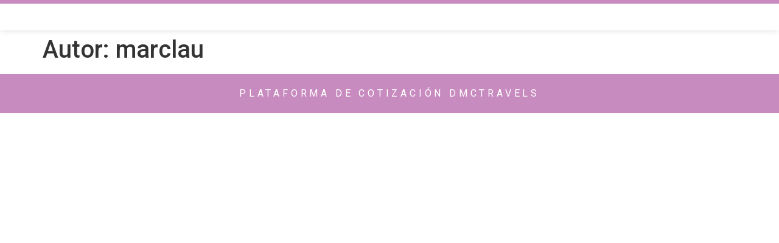

--- FILE ---
content_type: text/css
request_url: https://cotizar.dmctravels.co/wp-content/uploads/elementor/css/post-6.css?ver=1740013906
body_size: 131
content:
.elementor-kit-6{--e-global-color-primary:#000000;--e-global-color-secondary:#000000;--e-global-color-text:#000000;--e-global-color-accent:#AA7FCC;--e-global-color-8573114:#000000;--e-global-color-6fff720:#FFFFFF;--e-global-color-72d6745:#C88BBF;--e-global-color-cb1a626:#67B5DD;--e-global-color-602c38d:#AA7FCC;--e-global-color-687b5b8:#3E8AB1;--e-global-color-b9b75ef:#F5F5F5;--e-global-color-3c86be7:#C95EB9;--e-global-color-5b03917:#59CFB3;--e-global-typography-primary-font-family:"Fredoka One";--e-global-typography-primary-font-weight:600;--e-global-typography-primary-letter-spacing:1.1px;--e-global-typography-secondary-font-family:"Fredoka";--e-global-typography-secondary-font-weight:400;--e-global-typography-text-font-family:"Raleway";--e-global-typography-text-font-weight:400;--e-global-typography-accent-font-family:"Raleway";--e-global-typography-accent-font-weight:500;--e-global-typography-ea9b065-font-family:"Fredoka";--e-global-typography-655e432-font-family:"Fredoka One";--e-page-transition-entrance-animation:e-page-transition-fade-out;--e-page-transition-animation-duration:1500ms;}.elementor-section.elementor-section-boxed > .elementor-container{max-width:1140px;}.e-con{--container-max-width:1140px;}.elementor-widget:not(:last-child){margin-block-end:20px;}.elementor-element{--widgets-spacing:20px 20px;--widgets-spacing-row:20px;--widgets-spacing-column:20px;}{}h1.entry-title{display:var(--page-title-display);}.site-header{padding-inline-end:0px;padding-inline-start:0px;}@media(max-width:1024px){.elementor-section.elementor-section-boxed > .elementor-container{max-width:1024px;}.e-con{--container-max-width:1024px;}}@media(max-width:767px){.elementor-section.elementor-section-boxed > .elementor-container{max-width:767px;}.e-con{--container-max-width:767px;}}

--- FILE ---
content_type: text/css
request_url: https://cotizar.dmctravels.co/wp-content/uploads/elementor/css/post-34.css?ver=1745539228
body_size: 88
content:
.elementor-34 .elementor-element.elementor-element-30e557c{--display:flex;--flex-direction:row;--container-widget-width:initial;--container-widget-height:100%;--container-widget-flex-grow:1;--container-widget-align-self:stretch;--flex-wrap-mobile:wrap;--justify-content:center;border-style:solid;--border-style:solid;border-width:6px 0px 0px 0px;--border-top-width:6px;--border-right-width:0px;--border-bottom-width:0px;--border-left-width:0px;border-color:var( --e-global-color-72d6745 );--border-color:var( --e-global-color-72d6745 );box-shadow:0px 0px 10px 0px rgba(0, 0, 0, 0.13);}.elementor-34 .elementor-element.elementor-element-30e557c:not(.elementor-motion-effects-element-type-background), .elementor-34 .elementor-element.elementor-element-30e557c > .elementor-motion-effects-container > .elementor-motion-effects-layer{background-color:#FFFFFF;}.elementor-widget-image .widget-image-caption{color:var( --e-global-color-text );font-family:var( --e-global-typography-text-font-family ), Sans-serif;font-weight:var( --e-global-typography-text-font-weight );}.ee-tooltip.ee-tooltip-796bead.to--top,
							 .ee-tooltip.ee-tooltip-796bead.to--bottom{margin-left:0px;}.ee-tooltip.ee-tooltip-796bead.to--left,
							 .ee-tooltip.ee-tooltip-796bead.to--right{margin-top:0px;}.elementor-34 .elementor-element.elementor-element-796bead{text-align:center;}.elementor-34 .elementor-element.elementor-element-796bead img{width:187px;}.elementor-theme-builder-content-area{height:400px;}.elementor-location-header:before, .elementor-location-footer:before{content:"";display:table;clear:both;}

--- FILE ---
content_type: text/css
request_url: https://cotizar.dmctravels.co/wp-content/uploads/elementor/css/post-40.css?ver=1740013906
body_size: 32
content:
.elementor-40 .elementor-element.elementor-element-ec6734b{--display:flex;--flex-direction:column;--container-widget-width:100%;--container-widget-height:initial;--container-widget-flex-grow:0;--container-widget-align-self:initial;--flex-wrap-mobile:wrap;--padding-top:20px;--padding-bottom:20px;--padding-left:0px;--padding-right:0px;}.elementor-40 .elementor-element.elementor-element-ec6734b:not(.elementor-motion-effects-element-type-background), .elementor-40 .elementor-element.elementor-element-ec6734b > .elementor-motion-effects-container > .elementor-motion-effects-layer{background-color:#C88BBF;}.elementor-widget-heading .elementor-heading-title{font-family:var( --e-global-typography-primary-font-family ), Sans-serif;font-weight:var( --e-global-typography-primary-font-weight );letter-spacing:var( --e-global-typography-primary-letter-spacing );color:var( --e-global-color-primary );}.elementor-40 .elementor-element.elementor-element-ed254b7{text-align:center;}.elementor-40 .elementor-element.elementor-element-ed254b7 .elementor-heading-title{font-family:"Roboto", Sans-serif;font-weight:400;text-transform:uppercase;letter-spacing:4.8px;color:var( --e-global-color-6fff720 );}.elementor-theme-builder-content-area{height:400px;}.elementor-location-header:before, .elementor-location-footer:before{content:"";display:table;clear:both;}@media(max-width:1024px){.elementor-widget-heading .elementor-heading-title{letter-spacing:var( --e-global-typography-primary-letter-spacing );}}@media(max-width:767px){.elementor-widget-heading .elementor-heading-title{letter-spacing:var( --e-global-typography-primary-letter-spacing );}}

--- FILE ---
content_type: text/css
request_url: https://cotizar.dmctravels.co/wp-content/uploads/elementor/css/post-1818.css?ver=1740013906
body_size: 777
content:
.elementor-1818 .elementor-element.elementor-element-61842152{--display:flex;--flex-direction:column;--container-widget-width:100%;--container-widget-height:initial;--container-widget-flex-grow:0;--container-widget-align-self:initial;--flex-wrap-mobile:wrap;--padding-top:20px;--padding-bottom:20px;--padding-left:20px;--padding-right:20px;}.elementor-widget-heading .elementor-heading-title{font-family:var( --e-global-typography-primary-font-family ), Sans-serif;font-weight:var( --e-global-typography-primary-font-weight );letter-spacing:var( --e-global-typography-primary-letter-spacing );color:var( --e-global-color-primary );}.elementor-1818 .elementor-element.elementor-element-55a051d{text-align:left;}.elementor-1818 .elementor-element.elementor-element-55a051d .elementor-heading-title{font-family:"Fredoka", Sans-serif;font-size:30px;font-weight:400;color:var( --e-global-color-687b5b8 );}.elementor-1818 .elementor-element.elementor-element-143d829 .elementor-heading-title{font-family:"Fredoka", Sans-serif;font-size:15px;font-weight:300;}.elementor-1818 .elementor-element.elementor-element-2c9b82d0{--display:flex;--gap:5px 5px;--row-gap:5px;--column-gap:5px;--padding-top:0px;--padding-bottom:0px;--padding-left:0px;--padding-right:0px;}.elementor-1818 .elementor-element.elementor-element-333f0a11{--display:flex;--flex-direction:row;--container-widget-width:initial;--container-widget-height:100%;--container-widget-flex-grow:1;--container-widget-align-self:stretch;--flex-wrap-mobile:wrap;--padding-top:0px;--padding-bottom:0px;--padding-left:0px;--padding-right:0px;}.elementor-1818 .elementor-element.elementor-element-3278c8c{--display:flex;}.elementor-1818 .elementor-element.elementor-element-3278c8c.e-con{--flex-grow:0;--flex-shrink:0;}.elementor-1818 .elementor-element.elementor-element-7f64cc9e .elementor-heading-title{font-family:"Fredoka", Sans-serif;font-weight:600;}.elementor-widget-icon-list .elementor-icon-list-item:not(:last-child):after{border-color:var( --e-global-color-text );}.elementor-widget-icon-list .elementor-icon-list-icon i{color:var( --e-global-color-primary );}.elementor-widget-icon-list .elementor-icon-list-icon svg{fill:var( --e-global-color-primary );}.elementor-widget-icon-list .elementor-icon-list-item > .elementor-icon-list-text, .elementor-widget-icon-list .elementor-icon-list-item > a{font-family:var( --e-global-typography-text-font-family ), Sans-serif;font-weight:var( --e-global-typography-text-font-weight );}.elementor-widget-icon-list .elementor-icon-list-text{color:var( --e-global-color-secondary );}.elementor-1818 .elementor-element.elementor-element-19ac734 .elementor-icon-list-items:not(.elementor-inline-items) .elementor-icon-list-item:not(:last-child){padding-bottom:calc(10px/2);}.elementor-1818 .elementor-element.elementor-element-19ac734 .elementor-icon-list-items:not(.elementor-inline-items) .elementor-icon-list-item:not(:first-child){margin-top:calc(10px/2);}.elementor-1818 .elementor-element.elementor-element-19ac734 .elementor-icon-list-items.elementor-inline-items .elementor-icon-list-item{margin-right:calc(10px/2);margin-left:calc(10px/2);}.elementor-1818 .elementor-element.elementor-element-19ac734 .elementor-icon-list-items.elementor-inline-items{margin-right:calc(-10px/2);margin-left:calc(-10px/2);}body.rtl .elementor-1818 .elementor-element.elementor-element-19ac734 .elementor-icon-list-items.elementor-inline-items .elementor-icon-list-item:after{left:calc(-10px/2);}body:not(.rtl) .elementor-1818 .elementor-element.elementor-element-19ac734 .elementor-icon-list-items.elementor-inline-items .elementor-icon-list-item:after{right:calc(-10px/2);}.elementor-1818 .elementor-element.elementor-element-19ac734 .elementor-icon-list-icon i{transition:color 0.3s;}.elementor-1818 .elementor-element.elementor-element-19ac734 .elementor-icon-list-icon svg{transition:fill 0.3s;}.elementor-1818 .elementor-element.elementor-element-19ac734{--e-icon-list-icon-size:15px;--icon-vertical-align:flex-start;--icon-vertical-offset:0px;}.elementor-1818 .elementor-element.elementor-element-19ac734 .elementor-icon-list-icon{padding-right:2px;}.elementor-1818 .elementor-element.elementor-element-19ac734 .elementor-icon-list-item > .elementor-icon-list-text, .elementor-1818 .elementor-element.elementor-element-19ac734 .elementor-icon-list-item > a{font-family:"Raleway", Sans-serif;font-size:15px;font-weight:300;line-height:17px;}.elementor-1818 .elementor-element.elementor-element-19ac734 .elementor-icon-list-text{transition:color 0.3s;}.elementor-1818 .elementor-element.elementor-element-6a53c42c{--display:flex;}.elementor-1818 .elementor-element.elementor-element-61f856bb .elementor-heading-title{font-family:"Fredoka", Sans-serif;font-weight:600;}.elementor-1818 .elementor-element.elementor-element-48828018 .elementor-icon-list-items:not(.elementor-inline-items) .elementor-icon-list-item:not(:last-child){padding-bottom:calc(10px/2);}.elementor-1818 .elementor-element.elementor-element-48828018 .elementor-icon-list-items:not(.elementor-inline-items) .elementor-icon-list-item:not(:first-child){margin-top:calc(10px/2);}.elementor-1818 .elementor-element.elementor-element-48828018 .elementor-icon-list-items.elementor-inline-items .elementor-icon-list-item{margin-right:calc(10px/2);margin-left:calc(10px/2);}.elementor-1818 .elementor-element.elementor-element-48828018 .elementor-icon-list-items.elementor-inline-items{margin-right:calc(-10px/2);margin-left:calc(-10px/2);}body.rtl .elementor-1818 .elementor-element.elementor-element-48828018 .elementor-icon-list-items.elementor-inline-items .elementor-icon-list-item:after{left:calc(-10px/2);}body:not(.rtl) .elementor-1818 .elementor-element.elementor-element-48828018 .elementor-icon-list-items.elementor-inline-items .elementor-icon-list-item:after{right:calc(-10px/2);}.elementor-1818 .elementor-element.elementor-element-48828018 .elementor-icon-list-icon i{transition:color 0.3s;}.elementor-1818 .elementor-element.elementor-element-48828018 .elementor-icon-list-icon svg{transition:fill 0.3s;}.elementor-1818 .elementor-element.elementor-element-48828018{--e-icon-list-icon-size:15px;--icon-vertical-align:flex-start;--icon-vertical-offset:0px;}.elementor-1818 .elementor-element.elementor-element-48828018 .elementor-icon-list-icon{padding-right:2px;}.elementor-1818 .elementor-element.elementor-element-48828018 .elementor-icon-list-item > .elementor-icon-list-text, .elementor-1818 .elementor-element.elementor-element-48828018 .elementor-icon-list-item > a{font-family:"Raleway", Sans-serif;font-size:15px;font-weight:300;line-height:17px;}.elementor-1818 .elementor-element.elementor-element-48828018 .elementor-icon-list-text{transition:color 0.3s;}.elementor-1818 .elementor-element.elementor-element-67f341e6{--display:flex;}.elementor-1818 .elementor-element.elementor-element-2d7302d{--display:flex;--flex-direction:column;--container-widget-width:100%;--container-widget-height:initial;--container-widget-flex-grow:0;--container-widget-align-self:initial;--flex-wrap-mobile:wrap;--padding-top:0px;--padding-bottom:0px;--padding-left:0px;--padding-right:0px;}.elementor-1818 .elementor-element.elementor-element-6c5c3686{--display:flex;--flex-direction:column;--container-widget-width:100%;--container-widget-height:initial;--container-widget-flex-grow:0;--container-widget-align-self:initial;--flex-wrap-mobile:wrap;--gap:5px 5px;--row-gap:5px;--column-gap:5px;--padding-top:0px;--padding-bottom:0px;--padding-left:0px;--padding-right:0px;}.elementor-1818 .elementor-element.elementor-element-6ec3b98 .elementor-heading-title{font-family:"Fredoka", Sans-serif;font-weight:600;}.elementor-1818 .elementor-element.elementor-element-da4e133 .elementor-heading-title{font-family:"Fredoka", Sans-serif;font-size:15px;font-weight:300;}.elementor-1818 .elementor-element.elementor-element-22fb08c9{--display:flex;--padding-top:0px;--padding-bottom:0px;--padding-left:0px;--padding-right:0px;}.elementor-1818 .elementor-element.elementor-element-0917d21{--e-image-carousel-slides-to-show:3;}.elementor-1818 .elementor-element.elementor-element-0917d21 .elementor-image-carousel-wrapper .elementor-image-carousel .swiper-slide-image{border-radius:10px 10px 10px 10px;}#elementor-popup-modal-1818{background-color:rgba(0,0,0,.8);justify-content:center;align-items:center;pointer-events:all;}#elementor-popup-modal-1818 .dialog-message{width:640px;height:auto;}#elementor-popup-modal-1818 .dialog-close-button{display:flex;}#elementor-popup-modal-1818 .dialog-widget-content{border-radius:10px 10px 10px 10px;box-shadow:2px 8px 23px 3px rgba(0,0,0,0.2);}@media(min-width:768px){.elementor-1818 .elementor-element.elementor-element-3278c8c{--width:60%;}}@media(max-width:1024px){.elementor-widget-heading .elementor-heading-title{letter-spacing:var( --e-global-typography-primary-letter-spacing );}.elementor-1818 .elementor-element.elementor-element-55a051d{width:100%;max-width:100%;}}@media(max-width:767px){.elementor-widget-heading .elementor-heading-title{letter-spacing:var( --e-global-typography-primary-letter-spacing );}.elementor-1818 .elementor-element.elementor-element-55a051d .elementor-heading-title{font-size:18px;}.elementor-1818 .elementor-element.elementor-element-2c9b82d0{--padding-top:0px;--padding-bottom:0px;--padding-left:0px;--padding-right:0px;}.elementor-1818 .elementor-element.elementor-element-6c5c3686{--gap:5px 5px;--row-gap:5px;--column-gap:5px;}}

--- FILE ---
content_type: text/css
request_url: https://cotizar.dmctravels.co/wp-content/uploads/elementor/css/post-1815.css?ver=1740013906
body_size: 724
content:
.elementor-1815 .elementor-element.elementor-element-50e20028{--display:flex;--flex-direction:column;--container-widget-width:100%;--container-widget-height:initial;--container-widget-flex-grow:0;--container-widget-align-self:initial;--flex-wrap-mobile:wrap;--padding-top:20px;--padding-bottom:20px;--padding-left:20px;--padding-right:20px;}.elementor-widget-heading .elementor-heading-title{font-family:var( --e-global-typography-primary-font-family ), Sans-serif;font-weight:var( --e-global-typography-primary-font-weight );letter-spacing:var( --e-global-typography-primary-letter-spacing );color:var( --e-global-color-primary );}.elementor-1815 .elementor-element.elementor-element-5071295{text-align:left;}.elementor-1815 .elementor-element.elementor-element-5071295 .elementor-heading-title{font-family:"Fredoka", Sans-serif;font-size:30px;font-weight:400;color:var( --e-global-color-687b5b8 );}.elementor-1815 .elementor-element.elementor-element-1427790 .elementor-heading-title{font-family:"Fredoka", Sans-serif;font-size:15px;font-weight:300;}.elementor-1815 .elementor-element.elementor-element-1e765040{--display:flex;--gap:5px 5px;--row-gap:5px;--column-gap:5px;--padding-top:0px;--padding-bottom:0px;--padding-left:0px;--padding-right:0px;}.elementor-1815 .elementor-element.elementor-element-118bd946{--display:flex;--flex-direction:row;--container-widget-width:initial;--container-widget-height:100%;--container-widget-flex-grow:1;--container-widget-align-self:stretch;--flex-wrap-mobile:wrap;--padding-top:0px;--padding-bottom:0px;--padding-left:0px;--padding-right:0px;}.elementor-1815 .elementor-element.elementor-element-44fff1a7{--display:flex;}.elementor-1815 .elementor-element.elementor-element-44fff1a7.e-con{--flex-grow:0;--flex-shrink:0;}.elementor-1815 .elementor-element.elementor-element-2a30844e .elementor-heading-title{font-family:"Fredoka", Sans-serif;font-weight:600;}.elementor-widget-icon-list .elementor-icon-list-item:not(:last-child):after{border-color:var( --e-global-color-text );}.elementor-widget-icon-list .elementor-icon-list-icon i{color:var( --e-global-color-primary );}.elementor-widget-icon-list .elementor-icon-list-icon svg{fill:var( --e-global-color-primary );}.elementor-widget-icon-list .elementor-icon-list-item > .elementor-icon-list-text, .elementor-widget-icon-list .elementor-icon-list-item > a{font-family:var( --e-global-typography-text-font-family ), Sans-serif;font-weight:var( --e-global-typography-text-font-weight );}.elementor-widget-icon-list .elementor-icon-list-text{color:var( --e-global-color-secondary );}.elementor-1815 .elementor-element.elementor-element-5222a00 .elementor-icon-list-items:not(.elementor-inline-items) .elementor-icon-list-item:not(:last-child){padding-bottom:calc(10px/2);}.elementor-1815 .elementor-element.elementor-element-5222a00 .elementor-icon-list-items:not(.elementor-inline-items) .elementor-icon-list-item:not(:first-child){margin-top:calc(10px/2);}.elementor-1815 .elementor-element.elementor-element-5222a00 .elementor-icon-list-items.elementor-inline-items .elementor-icon-list-item{margin-right:calc(10px/2);margin-left:calc(10px/2);}.elementor-1815 .elementor-element.elementor-element-5222a00 .elementor-icon-list-items.elementor-inline-items{margin-right:calc(-10px/2);margin-left:calc(-10px/2);}body.rtl .elementor-1815 .elementor-element.elementor-element-5222a00 .elementor-icon-list-items.elementor-inline-items .elementor-icon-list-item:after{left:calc(-10px/2);}body:not(.rtl) .elementor-1815 .elementor-element.elementor-element-5222a00 .elementor-icon-list-items.elementor-inline-items .elementor-icon-list-item:after{right:calc(-10px/2);}.elementor-1815 .elementor-element.elementor-element-5222a00 .elementor-icon-list-icon i{transition:color 0.3s;}.elementor-1815 .elementor-element.elementor-element-5222a00 .elementor-icon-list-icon svg{transition:fill 0.3s;}.elementor-1815 .elementor-element.elementor-element-5222a00{--e-icon-list-icon-size:15px;--icon-vertical-align:flex-start;--icon-vertical-offset:0px;}.elementor-1815 .elementor-element.elementor-element-5222a00 .elementor-icon-list-icon{padding-right:2px;}.elementor-1815 .elementor-element.elementor-element-5222a00 .elementor-icon-list-item > .elementor-icon-list-text, .elementor-1815 .elementor-element.elementor-element-5222a00 .elementor-icon-list-item > a{font-family:"Raleway", Sans-serif;font-size:15px;font-weight:300;line-height:17px;}.elementor-1815 .elementor-element.elementor-element-5222a00 .elementor-icon-list-text{transition:color 0.3s;}.elementor-1815 .elementor-element.elementor-element-3be564c1{--display:flex;}.elementor-1815 .elementor-element.elementor-element-142dbabd .elementor-heading-title{font-family:"Fredoka", Sans-serif;font-weight:600;}.elementor-1815 .elementor-element.elementor-element-27ab550f .elementor-icon-list-items:not(.elementor-inline-items) .elementor-icon-list-item:not(:last-child){padding-bottom:calc(10px/2);}.elementor-1815 .elementor-element.elementor-element-27ab550f .elementor-icon-list-items:not(.elementor-inline-items) .elementor-icon-list-item:not(:first-child){margin-top:calc(10px/2);}.elementor-1815 .elementor-element.elementor-element-27ab550f .elementor-icon-list-items.elementor-inline-items .elementor-icon-list-item{margin-right:calc(10px/2);margin-left:calc(10px/2);}.elementor-1815 .elementor-element.elementor-element-27ab550f .elementor-icon-list-items.elementor-inline-items{margin-right:calc(-10px/2);margin-left:calc(-10px/2);}body.rtl .elementor-1815 .elementor-element.elementor-element-27ab550f .elementor-icon-list-items.elementor-inline-items .elementor-icon-list-item:after{left:calc(-10px/2);}body:not(.rtl) .elementor-1815 .elementor-element.elementor-element-27ab550f .elementor-icon-list-items.elementor-inline-items .elementor-icon-list-item:after{right:calc(-10px/2);}.elementor-1815 .elementor-element.elementor-element-27ab550f .elementor-icon-list-icon i{transition:color 0.3s;}.elementor-1815 .elementor-element.elementor-element-27ab550f .elementor-icon-list-icon svg{transition:fill 0.3s;}.elementor-1815 .elementor-element.elementor-element-27ab550f{--e-icon-list-icon-size:15px;--icon-vertical-align:flex-start;--icon-vertical-offset:0px;}.elementor-1815 .elementor-element.elementor-element-27ab550f .elementor-icon-list-icon{padding-right:2px;}.elementor-1815 .elementor-element.elementor-element-27ab550f .elementor-icon-list-item > .elementor-icon-list-text, .elementor-1815 .elementor-element.elementor-element-27ab550f .elementor-icon-list-item > a{font-family:"Raleway", Sans-serif;font-size:15px;font-weight:300;line-height:17px;}.elementor-1815 .elementor-element.elementor-element-27ab550f .elementor-icon-list-text{transition:color 0.3s;}.elementor-1815 .elementor-element.elementor-element-6e637e9e{--display:flex;}.elementor-1815 .elementor-element.elementor-element-4e4a0508{--display:flex;--flex-direction:column;--container-widget-width:100%;--container-widget-height:initial;--container-widget-flex-grow:0;--container-widget-align-self:initial;--flex-wrap-mobile:wrap;--padding-top:0px;--padding-bottom:0px;--padding-left:0px;--padding-right:0px;}.elementor-1815 .elementor-element.elementor-element-560709e9{--display:flex;--flex-direction:column;--container-widget-width:100%;--container-widget-height:initial;--container-widget-flex-grow:0;--container-widget-align-self:initial;--flex-wrap-mobile:wrap;--gap:5px 5px;--row-gap:5px;--column-gap:5px;--padding-top:0px;--padding-bottom:0px;--padding-left:0px;--padding-right:0px;}.elementor-1815 .elementor-element.elementor-element-f156c0b .elementor-heading-title{font-family:"Fredoka", Sans-serif;font-weight:600;}.elementor-1815 .elementor-element.elementor-element-0ead413 .elementor-heading-title{font-family:"Fredoka", Sans-serif;font-size:15px;font-weight:300;}.elementor-1815 .elementor-element.elementor-element-4096e2c0{--display:flex;--padding-top:0px;--padding-bottom:0px;--padding-left:0px;--padding-right:0px;}.elementor-1815 .elementor-element.elementor-element-ec53e78{--e-image-carousel-slides-to-show:3;}.elementor-1815 .elementor-element.elementor-element-ec53e78 .elementor-image-carousel-wrapper .elementor-image-carousel .swiper-slide-image{border-radius:10px 10px 10px 10px;}#elementor-popup-modal-1815{background-color:rgba(0,0,0,.8);justify-content:center;align-items:center;pointer-events:all;}#elementor-popup-modal-1815 .dialog-message{width:640px;height:auto;}#elementor-popup-modal-1815 .dialog-close-button{display:flex;}#elementor-popup-modal-1815 .dialog-widget-content{border-radius:10px 10px 10px 10px;box-shadow:2px 8px 23px 3px rgba(0,0,0,0.2);}@media(min-width:768px){.elementor-1815 .elementor-element.elementor-element-44fff1a7{--width:60%;}}@media(max-width:1024px){.elementor-widget-heading .elementor-heading-title{letter-spacing:var( --e-global-typography-primary-letter-spacing );}.elementor-1815 .elementor-element.elementor-element-5071295{width:100%;max-width:100%;}}@media(max-width:767px){.elementor-widget-heading .elementor-heading-title{letter-spacing:var( --e-global-typography-primary-letter-spacing );}.elementor-1815 .elementor-element.elementor-element-5071295 .elementor-heading-title{font-size:18px;}.elementor-1815 .elementor-element.elementor-element-1e765040{--padding-top:0px;--padding-bottom:0px;--padding-left:0px;--padding-right:0px;}.elementor-1815 .elementor-element.elementor-element-560709e9{--gap:5px 5px;--row-gap:5px;--column-gap:5px;}}

--- FILE ---
content_type: text/css
request_url: https://cotizar.dmctravels.co/wp-content/uploads/elementor/css/post-1812.css?ver=1740013906
body_size: 724
content:
.elementor-1812 .elementor-element.elementor-element-537139fb{--display:flex;--flex-direction:column;--container-widget-width:100%;--container-widget-height:initial;--container-widget-flex-grow:0;--container-widget-align-self:initial;--flex-wrap-mobile:wrap;--padding-top:20px;--padding-bottom:20px;--padding-left:20px;--padding-right:20px;}.elementor-widget-heading .elementor-heading-title{font-family:var( --e-global-typography-primary-font-family ), Sans-serif;font-weight:var( --e-global-typography-primary-font-weight );letter-spacing:var( --e-global-typography-primary-letter-spacing );color:var( --e-global-color-primary );}.elementor-1812 .elementor-element.elementor-element-43047114{text-align:left;}.elementor-1812 .elementor-element.elementor-element-43047114 .elementor-heading-title{font-family:"Fredoka", Sans-serif;font-size:30px;font-weight:400;color:var( --e-global-color-687b5b8 );}.elementor-1812 .elementor-element.elementor-element-5337fa9 .elementor-heading-title{font-family:"Fredoka", Sans-serif;font-size:15px;font-weight:300;}.elementor-1812 .elementor-element.elementor-element-2d744252{--display:flex;--gap:5px 5px;--row-gap:5px;--column-gap:5px;--padding-top:0px;--padding-bottom:0px;--padding-left:0px;--padding-right:0px;}.elementor-1812 .elementor-element.elementor-element-30dce887{--display:flex;--flex-direction:row;--container-widget-width:initial;--container-widget-height:100%;--container-widget-flex-grow:1;--container-widget-align-self:stretch;--flex-wrap-mobile:wrap;--padding-top:0px;--padding-bottom:0px;--padding-left:0px;--padding-right:0px;}.elementor-1812 .elementor-element.elementor-element-174a89ea{--display:flex;}.elementor-1812 .elementor-element.elementor-element-174a89ea.e-con{--flex-grow:0;--flex-shrink:0;}.elementor-1812 .elementor-element.elementor-element-5bb60130 .elementor-heading-title{font-family:"Fredoka", Sans-serif;font-weight:600;}.elementor-widget-icon-list .elementor-icon-list-item:not(:last-child):after{border-color:var( --e-global-color-text );}.elementor-widget-icon-list .elementor-icon-list-icon i{color:var( --e-global-color-primary );}.elementor-widget-icon-list .elementor-icon-list-icon svg{fill:var( --e-global-color-primary );}.elementor-widget-icon-list .elementor-icon-list-item > .elementor-icon-list-text, .elementor-widget-icon-list .elementor-icon-list-item > a{font-family:var( --e-global-typography-text-font-family ), Sans-serif;font-weight:var( --e-global-typography-text-font-weight );}.elementor-widget-icon-list .elementor-icon-list-text{color:var( --e-global-color-secondary );}.elementor-1812 .elementor-element.elementor-element-f5e2a0b .elementor-icon-list-items:not(.elementor-inline-items) .elementor-icon-list-item:not(:last-child){padding-bottom:calc(10px/2);}.elementor-1812 .elementor-element.elementor-element-f5e2a0b .elementor-icon-list-items:not(.elementor-inline-items) .elementor-icon-list-item:not(:first-child){margin-top:calc(10px/2);}.elementor-1812 .elementor-element.elementor-element-f5e2a0b .elementor-icon-list-items.elementor-inline-items .elementor-icon-list-item{margin-right:calc(10px/2);margin-left:calc(10px/2);}.elementor-1812 .elementor-element.elementor-element-f5e2a0b .elementor-icon-list-items.elementor-inline-items{margin-right:calc(-10px/2);margin-left:calc(-10px/2);}body.rtl .elementor-1812 .elementor-element.elementor-element-f5e2a0b .elementor-icon-list-items.elementor-inline-items .elementor-icon-list-item:after{left:calc(-10px/2);}body:not(.rtl) .elementor-1812 .elementor-element.elementor-element-f5e2a0b .elementor-icon-list-items.elementor-inline-items .elementor-icon-list-item:after{right:calc(-10px/2);}.elementor-1812 .elementor-element.elementor-element-f5e2a0b .elementor-icon-list-icon i{transition:color 0.3s;}.elementor-1812 .elementor-element.elementor-element-f5e2a0b .elementor-icon-list-icon svg{transition:fill 0.3s;}.elementor-1812 .elementor-element.elementor-element-f5e2a0b{--e-icon-list-icon-size:15px;--icon-vertical-align:flex-start;--icon-vertical-offset:0px;}.elementor-1812 .elementor-element.elementor-element-f5e2a0b .elementor-icon-list-icon{padding-right:2px;}.elementor-1812 .elementor-element.elementor-element-f5e2a0b .elementor-icon-list-item > .elementor-icon-list-text, .elementor-1812 .elementor-element.elementor-element-f5e2a0b .elementor-icon-list-item > a{font-family:"Raleway", Sans-serif;font-size:15px;font-weight:300;line-height:17px;}.elementor-1812 .elementor-element.elementor-element-f5e2a0b .elementor-icon-list-text{transition:color 0.3s;}.elementor-1812 .elementor-element.elementor-element-67f2ba07{--display:flex;}.elementor-1812 .elementor-element.elementor-element-5dd06e4d .elementor-heading-title{font-family:"Fredoka", Sans-serif;font-weight:600;}.elementor-1812 .elementor-element.elementor-element-71c4bf2d .elementor-icon-list-items:not(.elementor-inline-items) .elementor-icon-list-item:not(:last-child){padding-bottom:calc(10px/2);}.elementor-1812 .elementor-element.elementor-element-71c4bf2d .elementor-icon-list-items:not(.elementor-inline-items) .elementor-icon-list-item:not(:first-child){margin-top:calc(10px/2);}.elementor-1812 .elementor-element.elementor-element-71c4bf2d .elementor-icon-list-items.elementor-inline-items .elementor-icon-list-item{margin-right:calc(10px/2);margin-left:calc(10px/2);}.elementor-1812 .elementor-element.elementor-element-71c4bf2d .elementor-icon-list-items.elementor-inline-items{margin-right:calc(-10px/2);margin-left:calc(-10px/2);}body.rtl .elementor-1812 .elementor-element.elementor-element-71c4bf2d .elementor-icon-list-items.elementor-inline-items .elementor-icon-list-item:after{left:calc(-10px/2);}body:not(.rtl) .elementor-1812 .elementor-element.elementor-element-71c4bf2d .elementor-icon-list-items.elementor-inline-items .elementor-icon-list-item:after{right:calc(-10px/2);}.elementor-1812 .elementor-element.elementor-element-71c4bf2d .elementor-icon-list-icon i{transition:color 0.3s;}.elementor-1812 .elementor-element.elementor-element-71c4bf2d .elementor-icon-list-icon svg{transition:fill 0.3s;}.elementor-1812 .elementor-element.elementor-element-71c4bf2d{--e-icon-list-icon-size:15px;--icon-vertical-align:flex-start;--icon-vertical-offset:0px;}.elementor-1812 .elementor-element.elementor-element-71c4bf2d .elementor-icon-list-icon{padding-right:2px;}.elementor-1812 .elementor-element.elementor-element-71c4bf2d .elementor-icon-list-item > .elementor-icon-list-text, .elementor-1812 .elementor-element.elementor-element-71c4bf2d .elementor-icon-list-item > a{font-family:"Raleway", Sans-serif;font-size:15px;font-weight:300;line-height:17px;}.elementor-1812 .elementor-element.elementor-element-71c4bf2d .elementor-icon-list-text{transition:color 0.3s;}.elementor-1812 .elementor-element.elementor-element-347284be{--display:flex;}.elementor-1812 .elementor-element.elementor-element-977daa8{--display:flex;--flex-direction:column;--container-widget-width:100%;--container-widget-height:initial;--container-widget-flex-grow:0;--container-widget-align-self:initial;--flex-wrap-mobile:wrap;--padding-top:0px;--padding-bottom:0px;--padding-left:0px;--padding-right:0px;}.elementor-1812 .elementor-element.elementor-element-a7aed45{--display:flex;--flex-direction:column;--container-widget-width:100%;--container-widget-height:initial;--container-widget-flex-grow:0;--container-widget-align-self:initial;--flex-wrap-mobile:wrap;--gap:5px 5px;--row-gap:5px;--column-gap:5px;--padding-top:0px;--padding-bottom:0px;--padding-left:0px;--padding-right:0px;}.elementor-1812 .elementor-element.elementor-element-037b946 .elementor-heading-title{font-family:"Fredoka", Sans-serif;font-weight:600;}.elementor-1812 .elementor-element.elementor-element-14612d5 .elementor-heading-title{font-family:"Fredoka", Sans-serif;font-size:15px;font-weight:300;}.elementor-1812 .elementor-element.elementor-element-4625b0f3{--display:flex;--padding-top:0px;--padding-bottom:0px;--padding-left:0px;--padding-right:0px;}.elementor-1812 .elementor-element.elementor-element-b9922a2{--e-image-carousel-slides-to-show:3;}.elementor-1812 .elementor-element.elementor-element-b9922a2 .elementor-image-carousel-wrapper .elementor-image-carousel .swiper-slide-image{border-radius:10px 10px 10px 10px;}#elementor-popup-modal-1812{background-color:rgba(0,0,0,.8);justify-content:center;align-items:center;pointer-events:all;}#elementor-popup-modal-1812 .dialog-message{width:640px;height:auto;}#elementor-popup-modal-1812 .dialog-close-button{display:flex;}#elementor-popup-modal-1812 .dialog-widget-content{border-radius:10px 10px 10px 10px;box-shadow:2px 8px 23px 3px rgba(0,0,0,0.2);}@media(min-width:768px){.elementor-1812 .elementor-element.elementor-element-174a89ea{--width:60%;}}@media(max-width:1024px){.elementor-widget-heading .elementor-heading-title{letter-spacing:var( --e-global-typography-primary-letter-spacing );}.elementor-1812 .elementor-element.elementor-element-43047114{width:100%;max-width:100%;}}@media(max-width:767px){.elementor-widget-heading .elementor-heading-title{letter-spacing:var( --e-global-typography-primary-letter-spacing );}.elementor-1812 .elementor-element.elementor-element-43047114 .elementor-heading-title{font-size:18px;}.elementor-1812 .elementor-element.elementor-element-2d744252{--padding-top:0px;--padding-bottom:0px;--padding-left:0px;--padding-right:0px;}.elementor-1812 .elementor-element.elementor-element-a7aed45{--gap:5px 5px;--row-gap:5px;--column-gap:5px;}}

--- FILE ---
content_type: text/css
request_url: https://cotizar.dmctravels.co/wp-content/uploads/elementor/css/post-1801.css?ver=1740013906
body_size: 711
content:
.elementor-1801 .elementor-element.elementor-element-0a5aca4{--display:flex;--flex-direction:column;--container-widget-width:100%;--container-widget-height:initial;--container-widget-flex-grow:0;--container-widget-align-self:initial;--flex-wrap-mobile:wrap;--padding-top:20px;--padding-bottom:20px;--padding-left:20px;--padding-right:20px;}.elementor-widget-heading .elementor-heading-title{font-family:var( --e-global-typography-primary-font-family ), Sans-serif;font-weight:var( --e-global-typography-primary-font-weight );letter-spacing:var( --e-global-typography-primary-letter-spacing );color:var( --e-global-color-primary );}.elementor-1801 .elementor-element.elementor-element-fb5b944{text-align:left;}.elementor-1801 .elementor-element.elementor-element-fb5b944 .elementor-heading-title{font-family:"Fredoka", Sans-serif;font-size:30px;font-weight:400;color:var( --e-global-color-687b5b8 );}.elementor-1801 .elementor-element.elementor-element-14bbfa9 .elementor-heading-title{font-family:"Fredoka", Sans-serif;font-size:15px;font-weight:300;}.elementor-1801 .elementor-element.elementor-element-d2f7d31{--display:flex;--gap:5px 5px;--row-gap:5px;--column-gap:5px;--padding-top:0px;--padding-bottom:0px;--padding-left:0px;--padding-right:0px;}.elementor-1801 .elementor-element.elementor-element-6711dab{--display:flex;--flex-direction:row;--container-widget-width:initial;--container-widget-height:100%;--container-widget-flex-grow:1;--container-widget-align-self:stretch;--flex-wrap-mobile:wrap;--padding-top:0px;--padding-bottom:0px;--padding-left:0px;--padding-right:0px;}.elementor-1801 .elementor-element.elementor-element-00c3676{--display:flex;}.elementor-1801 .elementor-element.elementor-element-00c3676.e-con{--flex-grow:0;--flex-shrink:0;}.elementor-1801 .elementor-element.elementor-element-d6081d6 .elementor-heading-title{font-family:"Fredoka", Sans-serif;font-weight:600;}.elementor-widget-icon-list .elementor-icon-list-item:not(:last-child):after{border-color:var( --e-global-color-text );}.elementor-widget-icon-list .elementor-icon-list-icon i{color:var( --e-global-color-primary );}.elementor-widget-icon-list .elementor-icon-list-icon svg{fill:var( --e-global-color-primary );}.elementor-widget-icon-list .elementor-icon-list-item > .elementor-icon-list-text, .elementor-widget-icon-list .elementor-icon-list-item > a{font-family:var( --e-global-typography-text-font-family ), Sans-serif;font-weight:var( --e-global-typography-text-font-weight );}.elementor-widget-icon-list .elementor-icon-list-text{color:var( --e-global-color-secondary );}.elementor-1801 .elementor-element.elementor-element-2cf6a3f .elementor-icon-list-items:not(.elementor-inline-items) .elementor-icon-list-item:not(:last-child){padding-bottom:calc(10px/2);}.elementor-1801 .elementor-element.elementor-element-2cf6a3f .elementor-icon-list-items:not(.elementor-inline-items) .elementor-icon-list-item:not(:first-child){margin-top:calc(10px/2);}.elementor-1801 .elementor-element.elementor-element-2cf6a3f .elementor-icon-list-items.elementor-inline-items .elementor-icon-list-item{margin-right:calc(10px/2);margin-left:calc(10px/2);}.elementor-1801 .elementor-element.elementor-element-2cf6a3f .elementor-icon-list-items.elementor-inline-items{margin-right:calc(-10px/2);margin-left:calc(-10px/2);}body.rtl .elementor-1801 .elementor-element.elementor-element-2cf6a3f .elementor-icon-list-items.elementor-inline-items .elementor-icon-list-item:after{left:calc(-10px/2);}body:not(.rtl) .elementor-1801 .elementor-element.elementor-element-2cf6a3f .elementor-icon-list-items.elementor-inline-items .elementor-icon-list-item:after{right:calc(-10px/2);}.elementor-1801 .elementor-element.elementor-element-2cf6a3f .elementor-icon-list-icon i{transition:color 0.3s;}.elementor-1801 .elementor-element.elementor-element-2cf6a3f .elementor-icon-list-icon svg{transition:fill 0.3s;}.elementor-1801 .elementor-element.elementor-element-2cf6a3f{--e-icon-list-icon-size:15px;--icon-vertical-align:flex-start;--icon-vertical-offset:0px;}.elementor-1801 .elementor-element.elementor-element-2cf6a3f .elementor-icon-list-icon{padding-right:2px;}.elementor-1801 .elementor-element.elementor-element-2cf6a3f .elementor-icon-list-item > .elementor-icon-list-text, .elementor-1801 .elementor-element.elementor-element-2cf6a3f .elementor-icon-list-item > a{font-family:"Raleway", Sans-serif;font-size:15px;font-weight:300;line-height:17px;}.elementor-1801 .elementor-element.elementor-element-2cf6a3f .elementor-icon-list-text{transition:color 0.3s;}.elementor-1801 .elementor-element.elementor-element-bc308e8{--display:flex;}.elementor-1801 .elementor-element.elementor-element-b81bc65 .elementor-heading-title{font-family:"Fredoka", Sans-serif;font-weight:600;}.elementor-1801 .elementor-element.elementor-element-e74f65c .elementor-icon-list-items:not(.elementor-inline-items) .elementor-icon-list-item:not(:last-child){padding-bottom:calc(10px/2);}.elementor-1801 .elementor-element.elementor-element-e74f65c .elementor-icon-list-items:not(.elementor-inline-items) .elementor-icon-list-item:not(:first-child){margin-top:calc(10px/2);}.elementor-1801 .elementor-element.elementor-element-e74f65c .elementor-icon-list-items.elementor-inline-items .elementor-icon-list-item{margin-right:calc(10px/2);margin-left:calc(10px/2);}.elementor-1801 .elementor-element.elementor-element-e74f65c .elementor-icon-list-items.elementor-inline-items{margin-right:calc(-10px/2);margin-left:calc(-10px/2);}body.rtl .elementor-1801 .elementor-element.elementor-element-e74f65c .elementor-icon-list-items.elementor-inline-items .elementor-icon-list-item:after{left:calc(-10px/2);}body:not(.rtl) .elementor-1801 .elementor-element.elementor-element-e74f65c .elementor-icon-list-items.elementor-inline-items .elementor-icon-list-item:after{right:calc(-10px/2);}.elementor-1801 .elementor-element.elementor-element-e74f65c .elementor-icon-list-icon i{transition:color 0.3s;}.elementor-1801 .elementor-element.elementor-element-e74f65c .elementor-icon-list-icon svg{transition:fill 0.3s;}.elementor-1801 .elementor-element.elementor-element-e74f65c{--e-icon-list-icon-size:15px;--icon-vertical-align:flex-start;--icon-vertical-offset:0px;}.elementor-1801 .elementor-element.elementor-element-e74f65c .elementor-icon-list-icon{padding-right:2px;}.elementor-1801 .elementor-element.elementor-element-e74f65c .elementor-icon-list-item > .elementor-icon-list-text, .elementor-1801 .elementor-element.elementor-element-e74f65c .elementor-icon-list-item > a{font-family:"Raleway", Sans-serif;font-size:15px;font-weight:300;line-height:17px;}.elementor-1801 .elementor-element.elementor-element-e74f65c .elementor-icon-list-text{transition:color 0.3s;}.elementor-1801 .elementor-element.elementor-element-b68f742{--display:flex;}.elementor-1801 .elementor-element.elementor-element-59f6db8{--display:flex;--flex-direction:column;--container-widget-width:100%;--container-widget-height:initial;--container-widget-flex-grow:0;--container-widget-align-self:initial;--flex-wrap-mobile:wrap;--padding-top:0px;--padding-bottom:0px;--padding-left:0px;--padding-right:0px;}.elementor-1801 .elementor-element.elementor-element-0a60c7c{--display:flex;--flex-direction:column;--container-widget-width:100%;--container-widget-height:initial;--container-widget-flex-grow:0;--container-widget-align-self:initial;--flex-wrap-mobile:wrap;--gap:5px 5px;--row-gap:5px;--column-gap:5px;--padding-top:0px;--padding-bottom:0px;--padding-left:0px;--padding-right:0px;}.elementor-1801 .elementor-element.elementor-element-b679a6c .elementor-heading-title{font-family:"Fredoka", Sans-serif;font-weight:600;}.elementor-1801 .elementor-element.elementor-element-c2eb875 .elementor-heading-title{font-family:"Fredoka", Sans-serif;font-size:15px;font-weight:300;}.elementor-1801 .elementor-element.elementor-element-608bd59{--display:flex;--padding-top:0px;--padding-bottom:0px;--padding-left:0px;--padding-right:0px;}.elementor-1801 .elementor-element.elementor-element-1be43a8{--e-image-carousel-slides-to-show:3;}.elementor-1801 .elementor-element.elementor-element-1be43a8 .elementor-image-carousel-wrapper .elementor-image-carousel .swiper-slide-image{border-radius:10px 10px 10px 10px;}#elementor-popup-modal-1801{background-color:rgba(0,0,0,.8);justify-content:center;align-items:center;pointer-events:all;}#elementor-popup-modal-1801 .dialog-message{width:640px;height:auto;}#elementor-popup-modal-1801 .dialog-close-button{display:flex;}#elementor-popup-modal-1801 .dialog-widget-content{border-radius:10px 10px 10px 10px;box-shadow:2px 8px 23px 3px rgba(0,0,0,0.2);}@media(min-width:768px){.elementor-1801 .elementor-element.elementor-element-00c3676{--width:60%;}}@media(max-width:1024px){.elementor-widget-heading .elementor-heading-title{letter-spacing:var( --e-global-typography-primary-letter-spacing );}.elementor-1801 .elementor-element.elementor-element-fb5b944{width:100%;max-width:100%;}}@media(max-width:767px){.elementor-widget-heading .elementor-heading-title{letter-spacing:var( --e-global-typography-primary-letter-spacing );}.elementor-1801 .elementor-element.elementor-element-fb5b944 .elementor-heading-title{font-size:18px;}.elementor-1801 .elementor-element.elementor-element-d2f7d31{--padding-top:0px;--padding-bottom:0px;--padding-left:0px;--padding-right:0px;}.elementor-1801 .elementor-element.elementor-element-0a60c7c{--gap:5px 5px;--row-gap:5px;--column-gap:5px;}}

--- FILE ---
content_type: text/css
request_url: https://cotizar.dmctravels.co/wp-content/uploads/elementor/css/post-845.css?ver=1740013908
body_size: 7308
content:
.elementor-845 .elementor-element.elementor-element-1b863748{--display:flex;--flex-direction:column;--container-widget-width:100%;--container-widget-height:initial;--container-widget-flex-grow:0;--container-widget-align-self:initial;--flex-wrap-mobile:wrap;--padding-top:20px;--padding-bottom:20px;--padding-left:20px;--padding-right:20px;}.elementor-widget-nested-tabs.elementor-widget-n-tabs > .elementor-widget-container > .e-n-tabs[data-touch-mode='false'] > .e-n-tabs-heading > .e-n-tab-title[aria-selected="false"]:hover{background:var( --e-global-color-accent );}.elementor-widget-nested-tabs.elementor-widget-n-tabs > .elementor-widget-container > .e-n-tabs > .e-n-tabs-heading > .e-n-tab-title[aria-selected="true"], .elementor-widget-nested-tabs.elementor-widget-n-tabs > .elementor-widget-container > .e-n-tabs[data-touch-mode='true'] > .e-n-tabs-heading > .e-n-tab-title[aria-selected="false"]:hover{background:var( --e-global-color-accent );}.elementor-widget-nested-tabs.elementor-widget-n-tabs > .elementor-widget-container > .e-n-tabs > .e-n-tabs-heading > :is( .e-n-tab-title > .e-n-tab-title-text, .e-n-tab-title ){font-family:var( --e-global-typography-accent-font-family ), Sans-serif;font-weight:var( --e-global-typography-accent-font-weight );}.elementor-845 .elementor-element.elementor-element-60dd1970{--display:flex;}.elementor-845 .elementor-element.elementor-element-70c565d6{--display:flex;--flex-direction:row;--container-widget-width:calc( ( 1 - var( --container-widget-flex-grow ) ) * 100% );--container-widget-height:100%;--container-widget-flex-grow:1;--container-widget-align-self:stretch;--flex-wrap-mobile:wrap;--align-items:center;--border-radius:10px 10px 10px 10px;}.elementor-845 .elementor-element.elementor-element-70c565d6:not(.elementor-motion-effects-element-type-background), .elementor-845 .elementor-element.elementor-element-70c565d6 > .elementor-motion-effects-container > .elementor-motion-effects-layer{background-color:var( --e-global-color-b9b75ef );}.elementor-845 .elementor-element.elementor-element-3001de9f{--display:flex;}.elementor-845 .elementor-element.elementor-element-3001de9f.e-con{--flex-grow:0;--flex-shrink:0;}.elementor-845 .elementor-element.elementor-element-4abcbd2a{--e-image-carousel-slides-to-show:1;}.elementor-845 .elementor-element.elementor-element-4abcbd2a .elementor-swiper-button.elementor-swiper-button-prev, .elementor-845 .elementor-element.elementor-element-4abcbd2a .elementor-swiper-button.elementor-swiper-button-next{font-size:27px;}.elementor-845 .elementor-element.elementor-element-4abcbd2a .elementor-image-carousel-wrapper .elementor-image-carousel .swiper-slide-image{border-radius:10px 10px 10px 10px;}.elementor-845 .elementor-element.elementor-element-5ed6485e{--display:flex;--gap:10px 10px;--row-gap:10px;--column-gap:10px;}.elementor-widget-heading .elementor-heading-title{font-family:var( --e-global-typography-primary-font-family ), Sans-serif;font-weight:var( --e-global-typography-primary-font-weight );letter-spacing:var( --e-global-typography-primary-letter-spacing );color:var( --e-global-color-primary );}.elementor-845 .elementor-element.elementor-element-537baa14 .elementor-heading-title{font-family:"Fredoka", Sans-serif;font-weight:600;color:var( --e-global-color-687b5b8 );}.elementor-widget-icon-list .elementor-icon-list-item:not(:last-child):after{border-color:var( --e-global-color-text );}.elementor-widget-icon-list .elementor-icon-list-icon i{color:var( --e-global-color-primary );}.elementor-widget-icon-list .elementor-icon-list-icon svg{fill:var( --e-global-color-primary );}.elementor-widget-icon-list .elementor-icon-list-item > .elementor-icon-list-text, .elementor-widget-icon-list .elementor-icon-list-item > a{font-family:var( --e-global-typography-text-font-family ), Sans-serif;font-weight:var( --e-global-typography-text-font-weight );}.elementor-widget-icon-list .elementor-icon-list-text{color:var( --e-global-color-secondary );}.elementor-845 .elementor-element.elementor-element-7d7f257b .elementor-icon-list-items:not(.elementor-inline-items) .elementor-icon-list-item:not(:last-child){padding-bottom:calc(10px/2);}.elementor-845 .elementor-element.elementor-element-7d7f257b .elementor-icon-list-items:not(.elementor-inline-items) .elementor-icon-list-item:not(:first-child){margin-top:calc(10px/2);}.elementor-845 .elementor-element.elementor-element-7d7f257b .elementor-icon-list-items.elementor-inline-items .elementor-icon-list-item{margin-right:calc(10px/2);margin-left:calc(10px/2);}.elementor-845 .elementor-element.elementor-element-7d7f257b .elementor-icon-list-items.elementor-inline-items{margin-right:calc(-10px/2);margin-left:calc(-10px/2);}body.rtl .elementor-845 .elementor-element.elementor-element-7d7f257b .elementor-icon-list-items.elementor-inline-items .elementor-icon-list-item:after{left:calc(-10px/2);}body:not(.rtl) .elementor-845 .elementor-element.elementor-element-7d7f257b .elementor-icon-list-items.elementor-inline-items .elementor-icon-list-item:after{right:calc(-10px/2);}.elementor-845 .elementor-element.elementor-element-7d7f257b .elementor-icon-list-icon i{transition:color 0.3s;}.elementor-845 .elementor-element.elementor-element-7d7f257b .elementor-icon-list-icon svg{transition:fill 0.3s;}.elementor-845 .elementor-element.elementor-element-7d7f257b{--e-icon-list-icon-size:15px;--icon-vertical-align:flex-start;--icon-vertical-offset:0px;}.elementor-845 .elementor-element.elementor-element-7d7f257b .elementor-icon-list-icon{padding-right:2px;}.elementor-845 .elementor-element.elementor-element-7d7f257b .elementor-icon-list-item > .elementor-icon-list-text, .elementor-845 .elementor-element.elementor-element-7d7f257b .elementor-icon-list-item > a{font-family:"Raleway", Sans-serif;font-weight:400;line-height:17px;}.elementor-845 .elementor-element.elementor-element-7d7f257b .elementor-icon-list-text{transition:color 0.3s;}.elementor-845 .elementor-element.elementor-element-113b08aa{--display:flex;--flex-direction:row;--container-widget-width:initial;--container-widget-height:100%;--container-widget-flex-grow:1;--container-widget-align-self:stretch;--flex-wrap-mobile:wrap;--padding-top:0px;--padding-bottom:0px;--padding-left:0px;--padding-right:0px;}.elementor-845 .elementor-element.elementor-element-77563091{--display:flex;}.elementor-845 .elementor-element.elementor-element-77563091.e-con{--flex-grow:0;--flex-shrink:0;}.elementor-845 .elementor-element.elementor-element-38f52701 .elementor-heading-title{font-family:"Fredoka", Sans-serif;font-weight:500;}.elementor-845 .elementor-element.elementor-element-eeaffc7 .elementor-icon-list-items:not(.elementor-inline-items) .elementor-icon-list-item:not(:last-child){padding-bottom:calc(10px/2);}.elementor-845 .elementor-element.elementor-element-eeaffc7 .elementor-icon-list-items:not(.elementor-inline-items) .elementor-icon-list-item:not(:first-child){margin-top:calc(10px/2);}.elementor-845 .elementor-element.elementor-element-eeaffc7 .elementor-icon-list-items.elementor-inline-items .elementor-icon-list-item{margin-right:calc(10px/2);margin-left:calc(10px/2);}.elementor-845 .elementor-element.elementor-element-eeaffc7 .elementor-icon-list-items.elementor-inline-items{margin-right:calc(-10px/2);margin-left:calc(-10px/2);}body.rtl .elementor-845 .elementor-element.elementor-element-eeaffc7 .elementor-icon-list-items.elementor-inline-items .elementor-icon-list-item:after{left:calc(-10px/2);}body:not(.rtl) .elementor-845 .elementor-element.elementor-element-eeaffc7 .elementor-icon-list-items.elementor-inline-items .elementor-icon-list-item:after{right:calc(-10px/2);}.elementor-845 .elementor-element.elementor-element-eeaffc7 .elementor-icon-list-icon i{transition:color 0.3s;}.elementor-845 .elementor-element.elementor-element-eeaffc7 .elementor-icon-list-icon svg{transition:fill 0.3s;}.elementor-845 .elementor-element.elementor-element-eeaffc7{--e-icon-list-icon-size:15px;--icon-vertical-align:flex-start;--icon-vertical-offset:0px;}.elementor-845 .elementor-element.elementor-element-eeaffc7 .elementor-icon-list-icon{padding-right:2px;}.elementor-845 .elementor-element.elementor-element-eeaffc7 .elementor-icon-list-item > .elementor-icon-list-text, .elementor-845 .elementor-element.elementor-element-eeaffc7 .elementor-icon-list-item > a{font-family:"Raleway", Sans-serif;font-weight:400;line-height:17px;}.elementor-845 .elementor-element.elementor-element-eeaffc7 .elementor-icon-list-text{transition:color 0.3s;}.elementor-845 .elementor-element.elementor-element-74e5cb53{--display:flex;}.elementor-845 .elementor-element.elementor-element-6a5faf03 .elementor-heading-title{font-family:"Fredoka", Sans-serif;font-weight:500;}.elementor-845 .elementor-element.elementor-element-640305d2 .elementor-icon-list-items:not(.elementor-inline-items) .elementor-icon-list-item:not(:last-child){padding-bottom:calc(10px/2);}.elementor-845 .elementor-element.elementor-element-640305d2 .elementor-icon-list-items:not(.elementor-inline-items) .elementor-icon-list-item:not(:first-child){margin-top:calc(10px/2);}.elementor-845 .elementor-element.elementor-element-640305d2 .elementor-icon-list-items.elementor-inline-items .elementor-icon-list-item{margin-right:calc(10px/2);margin-left:calc(10px/2);}.elementor-845 .elementor-element.elementor-element-640305d2 .elementor-icon-list-items.elementor-inline-items{margin-right:calc(-10px/2);margin-left:calc(-10px/2);}body.rtl .elementor-845 .elementor-element.elementor-element-640305d2 .elementor-icon-list-items.elementor-inline-items .elementor-icon-list-item:after{left:calc(-10px/2);}body:not(.rtl) .elementor-845 .elementor-element.elementor-element-640305d2 .elementor-icon-list-items.elementor-inline-items .elementor-icon-list-item:after{right:calc(-10px/2);}.elementor-845 .elementor-element.elementor-element-640305d2 .elementor-icon-list-icon i{transition:color 0.3s;}.elementor-845 .elementor-element.elementor-element-640305d2 .elementor-icon-list-icon svg{transition:fill 0.3s;}.elementor-845 .elementor-element.elementor-element-640305d2{--e-icon-list-icon-size:15px;--icon-vertical-align:flex-start;--icon-vertical-offset:0px;}.elementor-845 .elementor-element.elementor-element-640305d2 .elementor-icon-list-icon{padding-right:2px;}.elementor-845 .elementor-element.elementor-element-640305d2 .elementor-icon-list-item > .elementor-icon-list-text, .elementor-845 .elementor-element.elementor-element-640305d2 .elementor-icon-list-item > a{font-family:"Raleway", Sans-serif;font-weight:400;line-height:17px;}.elementor-845 .elementor-element.elementor-element-640305d2 .elementor-icon-list-text{transition:color 0.3s;}.elementor-845 .elementor-element.elementor-element-34ef9080{--display:flex;--flex-direction:row;--container-widget-width:calc( ( 1 - var( --container-widget-flex-grow ) ) * 100% );--container-widget-height:100%;--container-widget-flex-grow:1;--container-widget-align-self:stretch;--flex-wrap-mobile:wrap;--align-items:center;--border-radius:10px 10px 10px 10px;}.elementor-845 .elementor-element.elementor-element-34ef9080:not(.elementor-motion-effects-element-type-background), .elementor-845 .elementor-element.elementor-element-34ef9080 > .elementor-motion-effects-container > .elementor-motion-effects-layer{background-color:var( --e-global-color-b9b75ef );}.elementor-845 .elementor-element.elementor-element-584a5c75{--display:flex;}.elementor-845 .elementor-element.elementor-element-584a5c75.e-con{--flex-grow:0;--flex-shrink:0;}.elementor-845 .elementor-element.elementor-element-95e9f7a{--e-image-carousel-slides-to-show:1;}.elementor-845 .elementor-element.elementor-element-95e9f7a .elementor-swiper-button.elementor-swiper-button-prev, .elementor-845 .elementor-element.elementor-element-95e9f7a .elementor-swiper-button.elementor-swiper-button-next{font-size:27px;}.elementor-845 .elementor-element.elementor-element-95e9f7a .elementor-image-carousel-wrapper .elementor-image-carousel .swiper-slide-image{border-radius:10px 10px 10px 10px;}.elementor-845 .elementor-element.elementor-element-3117bab4{--display:flex;--gap:10px 10px;--row-gap:10px;--column-gap:10px;}.elementor-845 .elementor-element.elementor-element-7c07130f .elementor-heading-title{font-family:"Fredoka", Sans-serif;font-weight:600;color:var( --e-global-color-687b5b8 );}.elementor-845 .elementor-element.elementor-element-33c8b23e .elementor-icon-list-items:not(.elementor-inline-items) .elementor-icon-list-item:not(:last-child){padding-bottom:calc(10px/2);}.elementor-845 .elementor-element.elementor-element-33c8b23e .elementor-icon-list-items:not(.elementor-inline-items) .elementor-icon-list-item:not(:first-child){margin-top:calc(10px/2);}.elementor-845 .elementor-element.elementor-element-33c8b23e .elementor-icon-list-items.elementor-inline-items .elementor-icon-list-item{margin-right:calc(10px/2);margin-left:calc(10px/2);}.elementor-845 .elementor-element.elementor-element-33c8b23e .elementor-icon-list-items.elementor-inline-items{margin-right:calc(-10px/2);margin-left:calc(-10px/2);}body.rtl .elementor-845 .elementor-element.elementor-element-33c8b23e .elementor-icon-list-items.elementor-inline-items .elementor-icon-list-item:after{left:calc(-10px/2);}body:not(.rtl) .elementor-845 .elementor-element.elementor-element-33c8b23e .elementor-icon-list-items.elementor-inline-items .elementor-icon-list-item:after{right:calc(-10px/2);}.elementor-845 .elementor-element.elementor-element-33c8b23e .elementor-icon-list-icon i{transition:color 0.3s;}.elementor-845 .elementor-element.elementor-element-33c8b23e .elementor-icon-list-icon svg{transition:fill 0.3s;}.elementor-845 .elementor-element.elementor-element-33c8b23e{--e-icon-list-icon-size:15px;--icon-vertical-align:flex-start;--icon-vertical-offset:0px;}.elementor-845 .elementor-element.elementor-element-33c8b23e .elementor-icon-list-icon{padding-right:2px;}.elementor-845 .elementor-element.elementor-element-33c8b23e .elementor-icon-list-item > .elementor-icon-list-text, .elementor-845 .elementor-element.elementor-element-33c8b23e .elementor-icon-list-item > a{font-family:"Raleway", Sans-serif;font-weight:400;line-height:17px;}.elementor-845 .elementor-element.elementor-element-33c8b23e .elementor-icon-list-text{transition:color 0.3s;}.elementor-845 .elementor-element.elementor-element-593bc7c3{--display:flex;--flex-direction:row;--container-widget-width:initial;--container-widget-height:100%;--container-widget-flex-grow:1;--container-widget-align-self:stretch;--flex-wrap-mobile:wrap;--padding-top:0px;--padding-bottom:0px;--padding-left:0px;--padding-right:0px;}.elementor-845 .elementor-element.elementor-element-6357ac9b{--display:flex;}.elementor-845 .elementor-element.elementor-element-6357ac9b.e-con{--flex-grow:0;--flex-shrink:0;}.elementor-845 .elementor-element.elementor-element-a2d794f .elementor-heading-title{font-family:"Fredoka", Sans-serif;font-weight:500;}.elementor-845 .elementor-element.elementor-element-4a1abc32 .elementor-icon-list-items:not(.elementor-inline-items) .elementor-icon-list-item:not(:last-child){padding-bottom:calc(10px/2);}.elementor-845 .elementor-element.elementor-element-4a1abc32 .elementor-icon-list-items:not(.elementor-inline-items) .elementor-icon-list-item:not(:first-child){margin-top:calc(10px/2);}.elementor-845 .elementor-element.elementor-element-4a1abc32 .elementor-icon-list-items.elementor-inline-items .elementor-icon-list-item{margin-right:calc(10px/2);margin-left:calc(10px/2);}.elementor-845 .elementor-element.elementor-element-4a1abc32 .elementor-icon-list-items.elementor-inline-items{margin-right:calc(-10px/2);margin-left:calc(-10px/2);}body.rtl .elementor-845 .elementor-element.elementor-element-4a1abc32 .elementor-icon-list-items.elementor-inline-items .elementor-icon-list-item:after{left:calc(-10px/2);}body:not(.rtl) .elementor-845 .elementor-element.elementor-element-4a1abc32 .elementor-icon-list-items.elementor-inline-items .elementor-icon-list-item:after{right:calc(-10px/2);}.elementor-845 .elementor-element.elementor-element-4a1abc32 .elementor-icon-list-icon i{transition:color 0.3s;}.elementor-845 .elementor-element.elementor-element-4a1abc32 .elementor-icon-list-icon svg{transition:fill 0.3s;}.elementor-845 .elementor-element.elementor-element-4a1abc32{--e-icon-list-icon-size:15px;--icon-vertical-align:flex-start;--icon-vertical-offset:0px;}.elementor-845 .elementor-element.elementor-element-4a1abc32 .elementor-icon-list-icon{padding-right:2px;}.elementor-845 .elementor-element.elementor-element-4a1abc32 .elementor-icon-list-item > .elementor-icon-list-text, .elementor-845 .elementor-element.elementor-element-4a1abc32 .elementor-icon-list-item > a{font-family:"Raleway", Sans-serif;font-weight:400;line-height:17px;}.elementor-845 .elementor-element.elementor-element-4a1abc32 .elementor-icon-list-text{transition:color 0.3s;}.elementor-845 .elementor-element.elementor-element-73b4dc8{--display:flex;}.elementor-845 .elementor-element.elementor-element-6f8f2a0b .elementor-heading-title{font-family:"Fredoka", Sans-serif;font-weight:500;}.elementor-845 .elementor-element.elementor-element-3c47e760 .elementor-icon-list-items:not(.elementor-inline-items) .elementor-icon-list-item:not(:last-child){padding-bottom:calc(10px/2);}.elementor-845 .elementor-element.elementor-element-3c47e760 .elementor-icon-list-items:not(.elementor-inline-items) .elementor-icon-list-item:not(:first-child){margin-top:calc(10px/2);}.elementor-845 .elementor-element.elementor-element-3c47e760 .elementor-icon-list-items.elementor-inline-items .elementor-icon-list-item{margin-right:calc(10px/2);margin-left:calc(10px/2);}.elementor-845 .elementor-element.elementor-element-3c47e760 .elementor-icon-list-items.elementor-inline-items{margin-right:calc(-10px/2);margin-left:calc(-10px/2);}body.rtl .elementor-845 .elementor-element.elementor-element-3c47e760 .elementor-icon-list-items.elementor-inline-items .elementor-icon-list-item:after{left:calc(-10px/2);}body:not(.rtl) .elementor-845 .elementor-element.elementor-element-3c47e760 .elementor-icon-list-items.elementor-inline-items .elementor-icon-list-item:after{right:calc(-10px/2);}.elementor-845 .elementor-element.elementor-element-3c47e760 .elementor-icon-list-icon i{transition:color 0.3s;}.elementor-845 .elementor-element.elementor-element-3c47e760 .elementor-icon-list-icon svg{transition:fill 0.3s;}.elementor-845 .elementor-element.elementor-element-3c47e760{--e-icon-list-icon-size:15px;--icon-vertical-align:flex-start;--icon-vertical-offset:0px;}.elementor-845 .elementor-element.elementor-element-3c47e760 .elementor-icon-list-icon{padding-right:2px;}.elementor-845 .elementor-element.elementor-element-3c47e760 .elementor-icon-list-item > .elementor-icon-list-text, .elementor-845 .elementor-element.elementor-element-3c47e760 .elementor-icon-list-item > a{font-family:"Raleway", Sans-serif;font-weight:400;line-height:17px;}.elementor-845 .elementor-element.elementor-element-3c47e760 .elementor-icon-list-text{transition:color 0.3s;}.elementor-845 .elementor-element.elementor-element-cf1f109{--display:flex;--flex-direction:row;--container-widget-width:calc( ( 1 - var( --container-widget-flex-grow ) ) * 100% );--container-widget-height:100%;--container-widget-flex-grow:1;--container-widget-align-self:stretch;--flex-wrap-mobile:wrap;--align-items:center;--border-radius:10px 10px 10px 10px;}.elementor-845 .elementor-element.elementor-element-cf1f109:not(.elementor-motion-effects-element-type-background), .elementor-845 .elementor-element.elementor-element-cf1f109 > .elementor-motion-effects-container > .elementor-motion-effects-layer{background-color:var( --e-global-color-b9b75ef );}.elementor-845 .elementor-element.elementor-element-44b23a0{--display:flex;}.elementor-845 .elementor-element.elementor-element-44b23a0.e-con{--flex-grow:0;--flex-shrink:0;}.elementor-845 .elementor-element.elementor-element-0072fb1{--e-image-carousel-slides-to-show:1;}.elementor-845 .elementor-element.elementor-element-0072fb1 .elementor-swiper-button.elementor-swiper-button-prev, .elementor-845 .elementor-element.elementor-element-0072fb1 .elementor-swiper-button.elementor-swiper-button-next{font-size:27px;}.elementor-845 .elementor-element.elementor-element-0072fb1 .elementor-image-carousel-wrapper .elementor-image-carousel .swiper-slide-image{border-radius:10px 10px 10px 10px;}.elementor-845 .elementor-element.elementor-element-679ea64{--display:flex;--gap:10px 10px;--row-gap:10px;--column-gap:10px;}.elementor-845 .elementor-element.elementor-element-3d9b44b .elementor-heading-title{font-family:"Fredoka", Sans-serif;font-weight:600;color:var( --e-global-color-687b5b8 );}.elementor-845 .elementor-element.elementor-element-8a23b7a .elementor-icon-list-items:not(.elementor-inline-items) .elementor-icon-list-item:not(:last-child){padding-bottom:calc(10px/2);}.elementor-845 .elementor-element.elementor-element-8a23b7a .elementor-icon-list-items:not(.elementor-inline-items) .elementor-icon-list-item:not(:first-child){margin-top:calc(10px/2);}.elementor-845 .elementor-element.elementor-element-8a23b7a .elementor-icon-list-items.elementor-inline-items .elementor-icon-list-item{margin-right:calc(10px/2);margin-left:calc(10px/2);}.elementor-845 .elementor-element.elementor-element-8a23b7a .elementor-icon-list-items.elementor-inline-items{margin-right:calc(-10px/2);margin-left:calc(-10px/2);}body.rtl .elementor-845 .elementor-element.elementor-element-8a23b7a .elementor-icon-list-items.elementor-inline-items .elementor-icon-list-item:after{left:calc(-10px/2);}body:not(.rtl) .elementor-845 .elementor-element.elementor-element-8a23b7a .elementor-icon-list-items.elementor-inline-items .elementor-icon-list-item:after{right:calc(-10px/2);}.elementor-845 .elementor-element.elementor-element-8a23b7a .elementor-icon-list-icon i{transition:color 0.3s;}.elementor-845 .elementor-element.elementor-element-8a23b7a .elementor-icon-list-icon svg{transition:fill 0.3s;}.elementor-845 .elementor-element.elementor-element-8a23b7a{--e-icon-list-icon-size:15px;--icon-vertical-align:flex-start;--icon-vertical-offset:0px;}.elementor-845 .elementor-element.elementor-element-8a23b7a .elementor-icon-list-icon{padding-right:2px;}.elementor-845 .elementor-element.elementor-element-8a23b7a .elementor-icon-list-item > .elementor-icon-list-text, .elementor-845 .elementor-element.elementor-element-8a23b7a .elementor-icon-list-item > a{font-family:"Raleway", Sans-serif;font-weight:400;line-height:17px;}.elementor-845 .elementor-element.elementor-element-8a23b7a .elementor-icon-list-text{transition:color 0.3s;}.elementor-845 .elementor-element.elementor-element-dd95f6d{--display:flex;--flex-direction:row;--container-widget-width:initial;--container-widget-height:100%;--container-widget-flex-grow:1;--container-widget-align-self:stretch;--flex-wrap-mobile:wrap;--padding-top:0px;--padding-bottom:0px;--padding-left:0px;--padding-right:0px;}.elementor-845 .elementor-element.elementor-element-4ec2943{--display:flex;}.elementor-845 .elementor-element.elementor-element-4ec2943.e-con{--flex-grow:0;--flex-shrink:0;}.elementor-845 .elementor-element.elementor-element-e7be4ee .elementor-heading-title{font-family:"Fredoka", Sans-serif;font-weight:500;}.elementor-845 .elementor-element.elementor-element-752c8bb .elementor-icon-list-items:not(.elementor-inline-items) .elementor-icon-list-item:not(:last-child){padding-bottom:calc(10px/2);}.elementor-845 .elementor-element.elementor-element-752c8bb .elementor-icon-list-items:not(.elementor-inline-items) .elementor-icon-list-item:not(:first-child){margin-top:calc(10px/2);}.elementor-845 .elementor-element.elementor-element-752c8bb .elementor-icon-list-items.elementor-inline-items .elementor-icon-list-item{margin-right:calc(10px/2);margin-left:calc(10px/2);}.elementor-845 .elementor-element.elementor-element-752c8bb .elementor-icon-list-items.elementor-inline-items{margin-right:calc(-10px/2);margin-left:calc(-10px/2);}body.rtl .elementor-845 .elementor-element.elementor-element-752c8bb .elementor-icon-list-items.elementor-inline-items .elementor-icon-list-item:after{left:calc(-10px/2);}body:not(.rtl) .elementor-845 .elementor-element.elementor-element-752c8bb .elementor-icon-list-items.elementor-inline-items .elementor-icon-list-item:after{right:calc(-10px/2);}.elementor-845 .elementor-element.elementor-element-752c8bb .elementor-icon-list-icon i{transition:color 0.3s;}.elementor-845 .elementor-element.elementor-element-752c8bb .elementor-icon-list-icon svg{transition:fill 0.3s;}.elementor-845 .elementor-element.elementor-element-752c8bb{--e-icon-list-icon-size:15px;--icon-vertical-align:flex-start;--icon-vertical-offset:0px;}.elementor-845 .elementor-element.elementor-element-752c8bb .elementor-icon-list-icon{padding-right:2px;}.elementor-845 .elementor-element.elementor-element-752c8bb .elementor-icon-list-item > .elementor-icon-list-text, .elementor-845 .elementor-element.elementor-element-752c8bb .elementor-icon-list-item > a{font-family:"Raleway", Sans-serif;font-weight:400;line-height:17px;}.elementor-845 .elementor-element.elementor-element-752c8bb .elementor-icon-list-text{transition:color 0.3s;}.elementor-845 .elementor-element.elementor-element-ade0fc7{--display:flex;}.elementor-845 .elementor-element.elementor-element-734c935 .elementor-heading-title{font-family:"Fredoka", Sans-serif;font-weight:500;}.elementor-845 .elementor-element.elementor-element-ef4e726 .elementor-icon-list-items:not(.elementor-inline-items) .elementor-icon-list-item:not(:last-child){padding-bottom:calc(10px/2);}.elementor-845 .elementor-element.elementor-element-ef4e726 .elementor-icon-list-items:not(.elementor-inline-items) .elementor-icon-list-item:not(:first-child){margin-top:calc(10px/2);}.elementor-845 .elementor-element.elementor-element-ef4e726 .elementor-icon-list-items.elementor-inline-items .elementor-icon-list-item{margin-right:calc(10px/2);margin-left:calc(10px/2);}.elementor-845 .elementor-element.elementor-element-ef4e726 .elementor-icon-list-items.elementor-inline-items{margin-right:calc(-10px/2);margin-left:calc(-10px/2);}body.rtl .elementor-845 .elementor-element.elementor-element-ef4e726 .elementor-icon-list-items.elementor-inline-items .elementor-icon-list-item:after{left:calc(-10px/2);}body:not(.rtl) .elementor-845 .elementor-element.elementor-element-ef4e726 .elementor-icon-list-items.elementor-inline-items .elementor-icon-list-item:after{right:calc(-10px/2);}.elementor-845 .elementor-element.elementor-element-ef4e726 .elementor-icon-list-icon i{transition:color 0.3s;}.elementor-845 .elementor-element.elementor-element-ef4e726 .elementor-icon-list-icon svg{transition:fill 0.3s;}.elementor-845 .elementor-element.elementor-element-ef4e726{--e-icon-list-icon-size:15px;--icon-vertical-align:flex-start;--icon-vertical-offset:0px;}.elementor-845 .elementor-element.elementor-element-ef4e726 .elementor-icon-list-icon{padding-right:2px;}.elementor-845 .elementor-element.elementor-element-ef4e726 .elementor-icon-list-item > .elementor-icon-list-text, .elementor-845 .elementor-element.elementor-element-ef4e726 .elementor-icon-list-item > a{font-family:"Raleway", Sans-serif;font-weight:400;line-height:17px;}.elementor-845 .elementor-element.elementor-element-ef4e726 .elementor-icon-list-text{transition:color 0.3s;}.elementor-845 .elementor-element.elementor-element-b09e40b{--display:flex;}.elementor-845 .elementor-element.elementor-element-7964f22b{--display:flex;--flex-direction:row;--container-widget-width:calc( ( 1 - var( --container-widget-flex-grow ) ) * 100% );--container-widget-height:100%;--container-widget-flex-grow:1;--container-widget-align-self:stretch;--flex-wrap-mobile:wrap;--align-items:center;--border-radius:10px 10px 10px 10px;}.elementor-845 .elementor-element.elementor-element-7964f22b:not(.elementor-motion-effects-element-type-background), .elementor-845 .elementor-element.elementor-element-7964f22b > .elementor-motion-effects-container > .elementor-motion-effects-layer{background-color:var( --e-global-color-b9b75ef );}.elementor-845 .elementor-element.elementor-element-bb2fc8a{--display:flex;}.elementor-845 .elementor-element.elementor-element-bb2fc8a.e-con{--flex-grow:0;--flex-shrink:0;}.elementor-845 .elementor-element.elementor-element-25fd5cd1{--e-image-carousel-slides-to-show:1;}.elementor-845 .elementor-element.elementor-element-25fd5cd1 .elementor-swiper-button.elementor-swiper-button-prev, .elementor-845 .elementor-element.elementor-element-25fd5cd1 .elementor-swiper-button.elementor-swiper-button-next{font-size:27px;}.elementor-845 .elementor-element.elementor-element-25fd5cd1 .elementor-image-carousel-wrapper .elementor-image-carousel .swiper-slide-image{border-radius:10px 10px 10px 10px;}.elementor-845 .elementor-element.elementor-element-71e7555c{--display:flex;--gap:10px 10px;--row-gap:10px;--column-gap:10px;}.elementor-845 .elementor-element.elementor-element-339f1be .elementor-heading-title{font-family:"Fredoka", Sans-serif;font-weight:600;color:var( --e-global-color-687b5b8 );}.elementor-845 .elementor-element.elementor-element-6169c9c5 .elementor-icon-list-items:not(.elementor-inline-items) .elementor-icon-list-item:not(:last-child){padding-bottom:calc(10px/2);}.elementor-845 .elementor-element.elementor-element-6169c9c5 .elementor-icon-list-items:not(.elementor-inline-items) .elementor-icon-list-item:not(:first-child){margin-top:calc(10px/2);}.elementor-845 .elementor-element.elementor-element-6169c9c5 .elementor-icon-list-items.elementor-inline-items .elementor-icon-list-item{margin-right:calc(10px/2);margin-left:calc(10px/2);}.elementor-845 .elementor-element.elementor-element-6169c9c5 .elementor-icon-list-items.elementor-inline-items{margin-right:calc(-10px/2);margin-left:calc(-10px/2);}body.rtl .elementor-845 .elementor-element.elementor-element-6169c9c5 .elementor-icon-list-items.elementor-inline-items .elementor-icon-list-item:after{left:calc(-10px/2);}body:not(.rtl) .elementor-845 .elementor-element.elementor-element-6169c9c5 .elementor-icon-list-items.elementor-inline-items .elementor-icon-list-item:after{right:calc(-10px/2);}.elementor-845 .elementor-element.elementor-element-6169c9c5 .elementor-icon-list-icon i{transition:color 0.3s;}.elementor-845 .elementor-element.elementor-element-6169c9c5 .elementor-icon-list-icon svg{transition:fill 0.3s;}.elementor-845 .elementor-element.elementor-element-6169c9c5{--e-icon-list-icon-size:15px;--icon-vertical-align:flex-start;--icon-vertical-offset:0px;}.elementor-845 .elementor-element.elementor-element-6169c9c5 .elementor-icon-list-icon{padding-right:2px;}.elementor-845 .elementor-element.elementor-element-6169c9c5 .elementor-icon-list-item > .elementor-icon-list-text, .elementor-845 .elementor-element.elementor-element-6169c9c5 .elementor-icon-list-item > a{font-family:"Raleway", Sans-serif;font-weight:400;line-height:17px;}.elementor-845 .elementor-element.elementor-element-6169c9c5 .elementor-icon-list-text{transition:color 0.3s;}.elementor-845 .elementor-element.elementor-element-fc1dbc6{--display:flex;--flex-direction:row;--container-widget-width:initial;--container-widget-height:100%;--container-widget-flex-grow:1;--container-widget-align-self:stretch;--flex-wrap-mobile:wrap;--padding-top:0px;--padding-bottom:0px;--padding-left:0px;--padding-right:0px;}.elementor-845 .elementor-element.elementor-element-261214bb{--display:flex;}.elementor-845 .elementor-element.elementor-element-261214bb.e-con{--flex-grow:0;--flex-shrink:0;}.elementor-845 .elementor-element.elementor-element-31f8c262 .elementor-heading-title{font-family:"Fredoka", Sans-serif;font-weight:500;}.elementor-845 .elementor-element.elementor-element-5861c84c .elementor-icon-list-items:not(.elementor-inline-items) .elementor-icon-list-item:not(:last-child){padding-bottom:calc(10px/2);}.elementor-845 .elementor-element.elementor-element-5861c84c .elementor-icon-list-items:not(.elementor-inline-items) .elementor-icon-list-item:not(:first-child){margin-top:calc(10px/2);}.elementor-845 .elementor-element.elementor-element-5861c84c .elementor-icon-list-items.elementor-inline-items .elementor-icon-list-item{margin-right:calc(10px/2);margin-left:calc(10px/2);}.elementor-845 .elementor-element.elementor-element-5861c84c .elementor-icon-list-items.elementor-inline-items{margin-right:calc(-10px/2);margin-left:calc(-10px/2);}body.rtl .elementor-845 .elementor-element.elementor-element-5861c84c .elementor-icon-list-items.elementor-inline-items .elementor-icon-list-item:after{left:calc(-10px/2);}body:not(.rtl) .elementor-845 .elementor-element.elementor-element-5861c84c .elementor-icon-list-items.elementor-inline-items .elementor-icon-list-item:after{right:calc(-10px/2);}.elementor-845 .elementor-element.elementor-element-5861c84c .elementor-icon-list-icon i{transition:color 0.3s;}.elementor-845 .elementor-element.elementor-element-5861c84c .elementor-icon-list-icon svg{transition:fill 0.3s;}.elementor-845 .elementor-element.elementor-element-5861c84c{--e-icon-list-icon-size:15px;--icon-vertical-align:flex-start;--icon-vertical-offset:0px;}.elementor-845 .elementor-element.elementor-element-5861c84c .elementor-icon-list-icon{padding-right:2px;}.elementor-845 .elementor-element.elementor-element-5861c84c .elementor-icon-list-item > .elementor-icon-list-text, .elementor-845 .elementor-element.elementor-element-5861c84c .elementor-icon-list-item > a{font-family:"Raleway", Sans-serif;font-weight:400;line-height:17px;}.elementor-845 .elementor-element.elementor-element-5861c84c .elementor-icon-list-text{transition:color 0.3s;}.elementor-845 .elementor-element.elementor-element-52e983f0{--display:flex;}.elementor-845 .elementor-element.elementor-element-121be863 .elementor-heading-title{font-family:"Fredoka", Sans-serif;font-weight:500;}.elementor-845 .elementor-element.elementor-element-7f2ab1d .elementor-icon-list-items:not(.elementor-inline-items) .elementor-icon-list-item:not(:last-child){padding-bottom:calc(10px/2);}.elementor-845 .elementor-element.elementor-element-7f2ab1d .elementor-icon-list-items:not(.elementor-inline-items) .elementor-icon-list-item:not(:first-child){margin-top:calc(10px/2);}.elementor-845 .elementor-element.elementor-element-7f2ab1d .elementor-icon-list-items.elementor-inline-items .elementor-icon-list-item{margin-right:calc(10px/2);margin-left:calc(10px/2);}.elementor-845 .elementor-element.elementor-element-7f2ab1d .elementor-icon-list-items.elementor-inline-items{margin-right:calc(-10px/2);margin-left:calc(-10px/2);}body.rtl .elementor-845 .elementor-element.elementor-element-7f2ab1d .elementor-icon-list-items.elementor-inline-items .elementor-icon-list-item:after{left:calc(-10px/2);}body:not(.rtl) .elementor-845 .elementor-element.elementor-element-7f2ab1d .elementor-icon-list-items.elementor-inline-items .elementor-icon-list-item:after{right:calc(-10px/2);}.elementor-845 .elementor-element.elementor-element-7f2ab1d .elementor-icon-list-icon i{transition:color 0.3s;}.elementor-845 .elementor-element.elementor-element-7f2ab1d .elementor-icon-list-icon svg{transition:fill 0.3s;}.elementor-845 .elementor-element.elementor-element-7f2ab1d{--e-icon-list-icon-size:15px;--icon-vertical-align:flex-start;--icon-vertical-offset:0px;}.elementor-845 .elementor-element.elementor-element-7f2ab1d .elementor-icon-list-icon{padding-right:2px;}.elementor-845 .elementor-element.elementor-element-7f2ab1d .elementor-icon-list-item > .elementor-icon-list-text, .elementor-845 .elementor-element.elementor-element-7f2ab1d .elementor-icon-list-item > a{font-family:"Raleway", Sans-serif;font-weight:400;line-height:17px;}.elementor-845 .elementor-element.elementor-element-7f2ab1d .elementor-icon-list-text{transition:color 0.3s;}.elementor-845 .elementor-element.elementor-element-5fc08a87{--display:flex;--flex-direction:row;--container-widget-width:calc( ( 1 - var( --container-widget-flex-grow ) ) * 100% );--container-widget-height:100%;--container-widget-flex-grow:1;--container-widget-align-self:stretch;--flex-wrap-mobile:wrap;--align-items:center;--border-radius:10px 10px 10px 10px;}.elementor-845 .elementor-element.elementor-element-5fc08a87:not(.elementor-motion-effects-element-type-background), .elementor-845 .elementor-element.elementor-element-5fc08a87 > .elementor-motion-effects-container > .elementor-motion-effects-layer{background-color:var( --e-global-color-b9b75ef );}.elementor-845 .elementor-element.elementor-element-6c5e6212{--display:flex;}.elementor-845 .elementor-element.elementor-element-6c5e6212.e-con{--flex-grow:0;--flex-shrink:0;}.elementor-845 .elementor-element.elementor-element-5011d058{--e-image-carousel-slides-to-show:1;}.elementor-845 .elementor-element.elementor-element-5011d058 .elementor-swiper-button.elementor-swiper-button-prev, .elementor-845 .elementor-element.elementor-element-5011d058 .elementor-swiper-button.elementor-swiper-button-next{font-size:27px;}.elementor-845 .elementor-element.elementor-element-5011d058 .elementor-image-carousel-wrapper .elementor-image-carousel .swiper-slide-image{border-radius:10px 10px 10px 10px;}.elementor-845 .elementor-element.elementor-element-2ef57441{--display:flex;--gap:10px 10px;--row-gap:10px;--column-gap:10px;}.elementor-845 .elementor-element.elementor-element-70c2c9fb .elementor-heading-title{font-family:"Fredoka", Sans-serif;font-weight:600;color:var( --e-global-color-687b5b8 );}.elementor-845 .elementor-element.elementor-element-52ad0b3a .elementor-icon-list-items:not(.elementor-inline-items) .elementor-icon-list-item:not(:last-child){padding-bottom:calc(10px/2);}.elementor-845 .elementor-element.elementor-element-52ad0b3a .elementor-icon-list-items:not(.elementor-inline-items) .elementor-icon-list-item:not(:first-child){margin-top:calc(10px/2);}.elementor-845 .elementor-element.elementor-element-52ad0b3a .elementor-icon-list-items.elementor-inline-items .elementor-icon-list-item{margin-right:calc(10px/2);margin-left:calc(10px/2);}.elementor-845 .elementor-element.elementor-element-52ad0b3a .elementor-icon-list-items.elementor-inline-items{margin-right:calc(-10px/2);margin-left:calc(-10px/2);}body.rtl .elementor-845 .elementor-element.elementor-element-52ad0b3a .elementor-icon-list-items.elementor-inline-items .elementor-icon-list-item:after{left:calc(-10px/2);}body:not(.rtl) .elementor-845 .elementor-element.elementor-element-52ad0b3a .elementor-icon-list-items.elementor-inline-items .elementor-icon-list-item:after{right:calc(-10px/2);}.elementor-845 .elementor-element.elementor-element-52ad0b3a .elementor-icon-list-icon i{transition:color 0.3s;}.elementor-845 .elementor-element.elementor-element-52ad0b3a .elementor-icon-list-icon svg{transition:fill 0.3s;}.elementor-845 .elementor-element.elementor-element-52ad0b3a{--e-icon-list-icon-size:15px;--icon-vertical-align:flex-start;--icon-vertical-offset:0px;}.elementor-845 .elementor-element.elementor-element-52ad0b3a .elementor-icon-list-icon{padding-right:2px;}.elementor-845 .elementor-element.elementor-element-52ad0b3a .elementor-icon-list-item > .elementor-icon-list-text, .elementor-845 .elementor-element.elementor-element-52ad0b3a .elementor-icon-list-item > a{font-family:"Raleway", Sans-serif;font-weight:400;line-height:17px;}.elementor-845 .elementor-element.elementor-element-52ad0b3a .elementor-icon-list-text{transition:color 0.3s;}.elementor-845 .elementor-element.elementor-element-3820da1d{--display:flex;--flex-direction:row;--container-widget-width:initial;--container-widget-height:100%;--container-widget-flex-grow:1;--container-widget-align-self:stretch;--flex-wrap-mobile:wrap;--padding-top:0px;--padding-bottom:0px;--padding-left:0px;--padding-right:0px;}.elementor-845 .elementor-element.elementor-element-2a136bd5{--display:flex;}.elementor-845 .elementor-element.elementor-element-2a136bd5.e-con{--flex-grow:0;--flex-shrink:0;}.elementor-845 .elementor-element.elementor-element-2afcdba2 .elementor-heading-title{font-family:"Fredoka", Sans-serif;font-weight:500;}.elementor-845 .elementor-element.elementor-element-3b101271 .elementor-icon-list-items:not(.elementor-inline-items) .elementor-icon-list-item:not(:last-child){padding-bottom:calc(10px/2);}.elementor-845 .elementor-element.elementor-element-3b101271 .elementor-icon-list-items:not(.elementor-inline-items) .elementor-icon-list-item:not(:first-child){margin-top:calc(10px/2);}.elementor-845 .elementor-element.elementor-element-3b101271 .elementor-icon-list-items.elementor-inline-items .elementor-icon-list-item{margin-right:calc(10px/2);margin-left:calc(10px/2);}.elementor-845 .elementor-element.elementor-element-3b101271 .elementor-icon-list-items.elementor-inline-items{margin-right:calc(-10px/2);margin-left:calc(-10px/2);}body.rtl .elementor-845 .elementor-element.elementor-element-3b101271 .elementor-icon-list-items.elementor-inline-items .elementor-icon-list-item:after{left:calc(-10px/2);}body:not(.rtl) .elementor-845 .elementor-element.elementor-element-3b101271 .elementor-icon-list-items.elementor-inline-items .elementor-icon-list-item:after{right:calc(-10px/2);}.elementor-845 .elementor-element.elementor-element-3b101271 .elementor-icon-list-icon i{transition:color 0.3s;}.elementor-845 .elementor-element.elementor-element-3b101271 .elementor-icon-list-icon svg{transition:fill 0.3s;}.elementor-845 .elementor-element.elementor-element-3b101271{--e-icon-list-icon-size:15px;--icon-vertical-align:flex-start;--icon-vertical-offset:0px;}.elementor-845 .elementor-element.elementor-element-3b101271 .elementor-icon-list-icon{padding-right:2px;}.elementor-845 .elementor-element.elementor-element-3b101271 .elementor-icon-list-item > .elementor-icon-list-text, .elementor-845 .elementor-element.elementor-element-3b101271 .elementor-icon-list-item > a{font-family:"Raleway", Sans-serif;font-weight:400;line-height:17px;}.elementor-845 .elementor-element.elementor-element-3b101271 .elementor-icon-list-text{transition:color 0.3s;}.elementor-845 .elementor-element.elementor-element-72e4a0c7{--display:flex;}.elementor-845 .elementor-element.elementor-element-4ab5240b .elementor-heading-title{font-family:"Fredoka", Sans-serif;font-weight:500;}.elementor-845 .elementor-element.elementor-element-48433e32 .elementor-icon-list-items:not(.elementor-inline-items) .elementor-icon-list-item:not(:last-child){padding-bottom:calc(10px/2);}.elementor-845 .elementor-element.elementor-element-48433e32 .elementor-icon-list-items:not(.elementor-inline-items) .elementor-icon-list-item:not(:first-child){margin-top:calc(10px/2);}.elementor-845 .elementor-element.elementor-element-48433e32 .elementor-icon-list-items.elementor-inline-items .elementor-icon-list-item{margin-right:calc(10px/2);margin-left:calc(10px/2);}.elementor-845 .elementor-element.elementor-element-48433e32 .elementor-icon-list-items.elementor-inline-items{margin-right:calc(-10px/2);margin-left:calc(-10px/2);}body.rtl .elementor-845 .elementor-element.elementor-element-48433e32 .elementor-icon-list-items.elementor-inline-items .elementor-icon-list-item:after{left:calc(-10px/2);}body:not(.rtl) .elementor-845 .elementor-element.elementor-element-48433e32 .elementor-icon-list-items.elementor-inline-items .elementor-icon-list-item:after{right:calc(-10px/2);}.elementor-845 .elementor-element.elementor-element-48433e32 .elementor-icon-list-icon i{transition:color 0.3s;}.elementor-845 .elementor-element.elementor-element-48433e32 .elementor-icon-list-icon svg{transition:fill 0.3s;}.elementor-845 .elementor-element.elementor-element-48433e32{--e-icon-list-icon-size:15px;--icon-vertical-align:flex-start;--icon-vertical-offset:0px;}.elementor-845 .elementor-element.elementor-element-48433e32 .elementor-icon-list-icon{padding-right:2px;}.elementor-845 .elementor-element.elementor-element-48433e32 .elementor-icon-list-item > .elementor-icon-list-text, .elementor-845 .elementor-element.elementor-element-48433e32 .elementor-icon-list-item > a{font-family:"Raleway", Sans-serif;font-weight:400;line-height:17px;}.elementor-845 .elementor-element.elementor-element-48433e32 .elementor-icon-list-text{transition:color 0.3s;}.elementor-845 .elementor-element.elementor-element-4a4162b3{--display:flex;--flex-direction:row;--container-widget-width:calc( ( 1 - var( --container-widget-flex-grow ) ) * 100% );--container-widget-height:100%;--container-widget-flex-grow:1;--container-widget-align-self:stretch;--flex-wrap-mobile:wrap;--align-items:center;--border-radius:10px 10px 10px 10px;}.elementor-845 .elementor-element.elementor-element-4a4162b3:not(.elementor-motion-effects-element-type-background), .elementor-845 .elementor-element.elementor-element-4a4162b3 > .elementor-motion-effects-container > .elementor-motion-effects-layer{background-color:var( --e-global-color-b9b75ef );}.elementor-845 .elementor-element.elementor-element-79ef0ef9{--display:flex;}.elementor-845 .elementor-element.elementor-element-79ef0ef9.e-con{--flex-grow:0;--flex-shrink:0;}.elementor-845 .elementor-element.elementor-element-191ebcff{--e-image-carousel-slides-to-show:1;}.elementor-845 .elementor-element.elementor-element-191ebcff .elementor-swiper-button.elementor-swiper-button-prev, .elementor-845 .elementor-element.elementor-element-191ebcff .elementor-swiper-button.elementor-swiper-button-next{font-size:27px;}.elementor-845 .elementor-element.elementor-element-191ebcff .elementor-image-carousel-wrapper .elementor-image-carousel .swiper-slide-image{border-radius:10px 10px 10px 10px;}.elementor-845 .elementor-element.elementor-element-5891de12{--display:flex;--gap:10px 10px;--row-gap:10px;--column-gap:10px;}.elementor-845 .elementor-element.elementor-element-4bd8a8c5 .elementor-heading-title{font-family:"Fredoka", Sans-serif;font-weight:600;color:var( --e-global-color-687b5b8 );}.elementor-845 .elementor-element.elementor-element-1a304997 .elementor-icon-list-items:not(.elementor-inline-items) .elementor-icon-list-item:not(:last-child){padding-bottom:calc(10px/2);}.elementor-845 .elementor-element.elementor-element-1a304997 .elementor-icon-list-items:not(.elementor-inline-items) .elementor-icon-list-item:not(:first-child){margin-top:calc(10px/2);}.elementor-845 .elementor-element.elementor-element-1a304997 .elementor-icon-list-items.elementor-inline-items .elementor-icon-list-item{margin-right:calc(10px/2);margin-left:calc(10px/2);}.elementor-845 .elementor-element.elementor-element-1a304997 .elementor-icon-list-items.elementor-inline-items{margin-right:calc(-10px/2);margin-left:calc(-10px/2);}body.rtl .elementor-845 .elementor-element.elementor-element-1a304997 .elementor-icon-list-items.elementor-inline-items .elementor-icon-list-item:after{left:calc(-10px/2);}body:not(.rtl) .elementor-845 .elementor-element.elementor-element-1a304997 .elementor-icon-list-items.elementor-inline-items .elementor-icon-list-item:after{right:calc(-10px/2);}.elementor-845 .elementor-element.elementor-element-1a304997 .elementor-icon-list-icon i{transition:color 0.3s;}.elementor-845 .elementor-element.elementor-element-1a304997 .elementor-icon-list-icon svg{transition:fill 0.3s;}.elementor-845 .elementor-element.elementor-element-1a304997{--e-icon-list-icon-size:15px;--icon-vertical-align:flex-start;--icon-vertical-offset:0px;}.elementor-845 .elementor-element.elementor-element-1a304997 .elementor-icon-list-icon{padding-right:2px;}.elementor-845 .elementor-element.elementor-element-1a304997 .elementor-icon-list-item > .elementor-icon-list-text, .elementor-845 .elementor-element.elementor-element-1a304997 .elementor-icon-list-item > a{font-family:"Raleway", Sans-serif;font-weight:400;line-height:17px;}.elementor-845 .elementor-element.elementor-element-1a304997 .elementor-icon-list-text{transition:color 0.3s;}.elementor-845 .elementor-element.elementor-element-42cf51ff{--display:flex;--flex-direction:row;--container-widget-width:initial;--container-widget-height:100%;--container-widget-flex-grow:1;--container-widget-align-self:stretch;--flex-wrap-mobile:wrap;--padding-top:0px;--padding-bottom:0px;--padding-left:0px;--padding-right:0px;}.elementor-845 .elementor-element.elementor-element-761458ab{--display:flex;}.elementor-845 .elementor-element.elementor-element-761458ab.e-con{--flex-grow:0;--flex-shrink:0;}.elementor-845 .elementor-element.elementor-element-22dff5d1 .elementor-heading-title{font-family:"Fredoka", Sans-serif;font-weight:500;}.elementor-845 .elementor-element.elementor-element-9cd5d07 .elementor-icon-list-items:not(.elementor-inline-items) .elementor-icon-list-item:not(:last-child){padding-bottom:calc(10px/2);}.elementor-845 .elementor-element.elementor-element-9cd5d07 .elementor-icon-list-items:not(.elementor-inline-items) .elementor-icon-list-item:not(:first-child){margin-top:calc(10px/2);}.elementor-845 .elementor-element.elementor-element-9cd5d07 .elementor-icon-list-items.elementor-inline-items .elementor-icon-list-item{margin-right:calc(10px/2);margin-left:calc(10px/2);}.elementor-845 .elementor-element.elementor-element-9cd5d07 .elementor-icon-list-items.elementor-inline-items{margin-right:calc(-10px/2);margin-left:calc(-10px/2);}body.rtl .elementor-845 .elementor-element.elementor-element-9cd5d07 .elementor-icon-list-items.elementor-inline-items .elementor-icon-list-item:after{left:calc(-10px/2);}body:not(.rtl) .elementor-845 .elementor-element.elementor-element-9cd5d07 .elementor-icon-list-items.elementor-inline-items .elementor-icon-list-item:after{right:calc(-10px/2);}.elementor-845 .elementor-element.elementor-element-9cd5d07 .elementor-icon-list-icon i{transition:color 0.3s;}.elementor-845 .elementor-element.elementor-element-9cd5d07 .elementor-icon-list-icon svg{transition:fill 0.3s;}.elementor-845 .elementor-element.elementor-element-9cd5d07{--e-icon-list-icon-size:15px;--icon-vertical-align:flex-start;--icon-vertical-offset:0px;}.elementor-845 .elementor-element.elementor-element-9cd5d07 .elementor-icon-list-icon{padding-right:2px;}.elementor-845 .elementor-element.elementor-element-9cd5d07 .elementor-icon-list-item > .elementor-icon-list-text, .elementor-845 .elementor-element.elementor-element-9cd5d07 .elementor-icon-list-item > a{font-family:"Raleway", Sans-serif;font-weight:400;line-height:17px;}.elementor-845 .elementor-element.elementor-element-9cd5d07 .elementor-icon-list-text{transition:color 0.3s;}.elementor-845 .elementor-element.elementor-element-2b200c9a{--display:flex;}.elementor-845 .elementor-element.elementor-element-412a3133 .elementor-heading-title{font-family:"Fredoka", Sans-serif;font-weight:500;}.elementor-845 .elementor-element.elementor-element-a6f7b0d .elementor-icon-list-items:not(.elementor-inline-items) .elementor-icon-list-item:not(:last-child){padding-bottom:calc(10px/2);}.elementor-845 .elementor-element.elementor-element-a6f7b0d .elementor-icon-list-items:not(.elementor-inline-items) .elementor-icon-list-item:not(:first-child){margin-top:calc(10px/2);}.elementor-845 .elementor-element.elementor-element-a6f7b0d .elementor-icon-list-items.elementor-inline-items .elementor-icon-list-item{margin-right:calc(10px/2);margin-left:calc(10px/2);}.elementor-845 .elementor-element.elementor-element-a6f7b0d .elementor-icon-list-items.elementor-inline-items{margin-right:calc(-10px/2);margin-left:calc(-10px/2);}body.rtl .elementor-845 .elementor-element.elementor-element-a6f7b0d .elementor-icon-list-items.elementor-inline-items .elementor-icon-list-item:after{left:calc(-10px/2);}body:not(.rtl) .elementor-845 .elementor-element.elementor-element-a6f7b0d .elementor-icon-list-items.elementor-inline-items .elementor-icon-list-item:after{right:calc(-10px/2);}.elementor-845 .elementor-element.elementor-element-a6f7b0d .elementor-icon-list-icon i{transition:color 0.3s;}.elementor-845 .elementor-element.elementor-element-a6f7b0d .elementor-icon-list-icon svg{transition:fill 0.3s;}.elementor-845 .elementor-element.elementor-element-a6f7b0d{--e-icon-list-icon-size:15px;--icon-vertical-align:flex-start;--icon-vertical-offset:0px;}.elementor-845 .elementor-element.elementor-element-a6f7b0d .elementor-icon-list-icon{padding-right:2px;}.elementor-845 .elementor-element.elementor-element-a6f7b0d .elementor-icon-list-item > .elementor-icon-list-text, .elementor-845 .elementor-element.elementor-element-a6f7b0d .elementor-icon-list-item > a{font-family:"Raleway", Sans-serif;font-weight:400;line-height:17px;}.elementor-845 .elementor-element.elementor-element-a6f7b0d .elementor-icon-list-text{transition:color 0.3s;}.elementor-845 .elementor-element.elementor-element-41930134{--display:flex;--flex-direction:row;--container-widget-width:calc( ( 1 - var( --container-widget-flex-grow ) ) * 100% );--container-widget-height:100%;--container-widget-flex-grow:1;--container-widget-align-self:stretch;--flex-wrap-mobile:wrap;--align-items:center;--border-radius:10px 10px 10px 10px;}.elementor-845 .elementor-element.elementor-element-41930134:not(.elementor-motion-effects-element-type-background), .elementor-845 .elementor-element.elementor-element-41930134 > .elementor-motion-effects-container > .elementor-motion-effects-layer{background-color:var( --e-global-color-b9b75ef );}.elementor-845 .elementor-element.elementor-element-4250147e{--display:flex;}.elementor-845 .elementor-element.elementor-element-4250147e.e-con{--flex-grow:0;--flex-shrink:0;}.elementor-845 .elementor-element.elementor-element-154d2636{--e-image-carousel-slides-to-show:1;}.elementor-845 .elementor-element.elementor-element-154d2636 .elementor-swiper-button.elementor-swiper-button-prev, .elementor-845 .elementor-element.elementor-element-154d2636 .elementor-swiper-button.elementor-swiper-button-next{font-size:27px;}.elementor-845 .elementor-element.elementor-element-154d2636 .elementor-image-carousel-wrapper .elementor-image-carousel .swiper-slide-image{border-radius:10px 10px 10px 10px;}.elementor-845 .elementor-element.elementor-element-55b1cb74{--display:flex;--gap:10px 10px;--row-gap:10px;--column-gap:10px;}.elementor-845 .elementor-element.elementor-element-65d06d7f .elementor-heading-title{font-family:"Fredoka", Sans-serif;font-weight:600;color:var( --e-global-color-687b5b8 );}.elementor-845 .elementor-element.elementor-element-7c621b2c .elementor-icon-list-items:not(.elementor-inline-items) .elementor-icon-list-item:not(:last-child){padding-bottom:calc(10px/2);}.elementor-845 .elementor-element.elementor-element-7c621b2c .elementor-icon-list-items:not(.elementor-inline-items) .elementor-icon-list-item:not(:first-child){margin-top:calc(10px/2);}.elementor-845 .elementor-element.elementor-element-7c621b2c .elementor-icon-list-items.elementor-inline-items .elementor-icon-list-item{margin-right:calc(10px/2);margin-left:calc(10px/2);}.elementor-845 .elementor-element.elementor-element-7c621b2c .elementor-icon-list-items.elementor-inline-items{margin-right:calc(-10px/2);margin-left:calc(-10px/2);}body.rtl .elementor-845 .elementor-element.elementor-element-7c621b2c .elementor-icon-list-items.elementor-inline-items .elementor-icon-list-item:after{left:calc(-10px/2);}body:not(.rtl) .elementor-845 .elementor-element.elementor-element-7c621b2c .elementor-icon-list-items.elementor-inline-items .elementor-icon-list-item:after{right:calc(-10px/2);}.elementor-845 .elementor-element.elementor-element-7c621b2c .elementor-icon-list-icon i{transition:color 0.3s;}.elementor-845 .elementor-element.elementor-element-7c621b2c .elementor-icon-list-icon svg{transition:fill 0.3s;}.elementor-845 .elementor-element.elementor-element-7c621b2c{--e-icon-list-icon-size:15px;--icon-vertical-align:flex-start;--icon-vertical-offset:0px;}.elementor-845 .elementor-element.elementor-element-7c621b2c .elementor-icon-list-icon{padding-right:2px;}.elementor-845 .elementor-element.elementor-element-7c621b2c .elementor-icon-list-item > .elementor-icon-list-text, .elementor-845 .elementor-element.elementor-element-7c621b2c .elementor-icon-list-item > a{font-family:"Raleway", Sans-serif;font-weight:400;line-height:17px;}.elementor-845 .elementor-element.elementor-element-7c621b2c .elementor-icon-list-text{transition:color 0.3s;}.elementor-845 .elementor-element.elementor-element-4454279c{--display:flex;--flex-direction:row;--container-widget-width:initial;--container-widget-height:100%;--container-widget-flex-grow:1;--container-widget-align-self:stretch;--flex-wrap-mobile:wrap;--padding-top:0px;--padding-bottom:0px;--padding-left:0px;--padding-right:0px;}.elementor-845 .elementor-element.elementor-element-467d9426{--display:flex;}.elementor-845 .elementor-element.elementor-element-467d9426.e-con{--flex-grow:0;--flex-shrink:0;}.elementor-845 .elementor-element.elementor-element-3d3ffb30 .elementor-heading-title{font-family:"Fredoka", Sans-serif;font-weight:500;}.elementor-845 .elementor-element.elementor-element-56d45bb0 .elementor-icon-list-items:not(.elementor-inline-items) .elementor-icon-list-item:not(:last-child){padding-bottom:calc(10px/2);}.elementor-845 .elementor-element.elementor-element-56d45bb0 .elementor-icon-list-items:not(.elementor-inline-items) .elementor-icon-list-item:not(:first-child){margin-top:calc(10px/2);}.elementor-845 .elementor-element.elementor-element-56d45bb0 .elementor-icon-list-items.elementor-inline-items .elementor-icon-list-item{margin-right:calc(10px/2);margin-left:calc(10px/2);}.elementor-845 .elementor-element.elementor-element-56d45bb0 .elementor-icon-list-items.elementor-inline-items{margin-right:calc(-10px/2);margin-left:calc(-10px/2);}body.rtl .elementor-845 .elementor-element.elementor-element-56d45bb0 .elementor-icon-list-items.elementor-inline-items .elementor-icon-list-item:after{left:calc(-10px/2);}body:not(.rtl) .elementor-845 .elementor-element.elementor-element-56d45bb0 .elementor-icon-list-items.elementor-inline-items .elementor-icon-list-item:after{right:calc(-10px/2);}.elementor-845 .elementor-element.elementor-element-56d45bb0 .elementor-icon-list-icon i{transition:color 0.3s;}.elementor-845 .elementor-element.elementor-element-56d45bb0 .elementor-icon-list-icon svg{transition:fill 0.3s;}.elementor-845 .elementor-element.elementor-element-56d45bb0{--e-icon-list-icon-size:15px;--icon-vertical-align:flex-start;--icon-vertical-offset:0px;}.elementor-845 .elementor-element.elementor-element-56d45bb0 .elementor-icon-list-icon{padding-right:2px;}.elementor-845 .elementor-element.elementor-element-56d45bb0 .elementor-icon-list-item > .elementor-icon-list-text, .elementor-845 .elementor-element.elementor-element-56d45bb0 .elementor-icon-list-item > a{font-family:"Raleway", Sans-serif;font-weight:400;line-height:17px;}.elementor-845 .elementor-element.elementor-element-56d45bb0 .elementor-icon-list-text{transition:color 0.3s;}.elementor-845 .elementor-element.elementor-element-17c244e2{--display:flex;}.elementor-845 .elementor-element.elementor-element-6e5b5d5d .elementor-heading-title{font-family:"Fredoka", Sans-serif;font-weight:500;}.elementor-845 .elementor-element.elementor-element-5a5fa6db .elementor-icon-list-items:not(.elementor-inline-items) .elementor-icon-list-item:not(:last-child){padding-bottom:calc(10px/2);}.elementor-845 .elementor-element.elementor-element-5a5fa6db .elementor-icon-list-items:not(.elementor-inline-items) .elementor-icon-list-item:not(:first-child){margin-top:calc(10px/2);}.elementor-845 .elementor-element.elementor-element-5a5fa6db .elementor-icon-list-items.elementor-inline-items .elementor-icon-list-item{margin-right:calc(10px/2);margin-left:calc(10px/2);}.elementor-845 .elementor-element.elementor-element-5a5fa6db .elementor-icon-list-items.elementor-inline-items{margin-right:calc(-10px/2);margin-left:calc(-10px/2);}body.rtl .elementor-845 .elementor-element.elementor-element-5a5fa6db .elementor-icon-list-items.elementor-inline-items .elementor-icon-list-item:after{left:calc(-10px/2);}body:not(.rtl) .elementor-845 .elementor-element.elementor-element-5a5fa6db .elementor-icon-list-items.elementor-inline-items .elementor-icon-list-item:after{right:calc(-10px/2);}.elementor-845 .elementor-element.elementor-element-5a5fa6db .elementor-icon-list-icon i{transition:color 0.3s;}.elementor-845 .elementor-element.elementor-element-5a5fa6db .elementor-icon-list-icon svg{transition:fill 0.3s;}.elementor-845 .elementor-element.elementor-element-5a5fa6db{--e-icon-list-icon-size:15px;--icon-vertical-align:flex-start;--icon-vertical-offset:0px;}.elementor-845 .elementor-element.elementor-element-5a5fa6db .elementor-icon-list-icon{padding-right:2px;}.elementor-845 .elementor-element.elementor-element-5a5fa6db .elementor-icon-list-item > .elementor-icon-list-text, .elementor-845 .elementor-element.elementor-element-5a5fa6db .elementor-icon-list-item > a{font-family:"Raleway", Sans-serif;font-weight:400;line-height:17px;}.elementor-845 .elementor-element.elementor-element-5a5fa6db .elementor-icon-list-text{transition:color 0.3s;}.elementor-845 .elementor-element.elementor-element-11d84650{--display:flex;}.elementor-845 .elementor-element.elementor-element-63b69d23{--display:flex;--flex-direction:row;--container-widget-width:calc( ( 1 - var( --container-widget-flex-grow ) ) * 100% );--container-widget-height:100%;--container-widget-flex-grow:1;--container-widget-align-self:stretch;--flex-wrap-mobile:wrap;--align-items:center;--border-radius:10px 10px 10px 10px;}.elementor-845 .elementor-element.elementor-element-63b69d23:not(.elementor-motion-effects-element-type-background), .elementor-845 .elementor-element.elementor-element-63b69d23 > .elementor-motion-effects-container > .elementor-motion-effects-layer{background-color:var( --e-global-color-b9b75ef );}.elementor-845 .elementor-element.elementor-element-34f420ee{--display:flex;}.elementor-845 .elementor-element.elementor-element-34f420ee.e-con{--flex-grow:0;--flex-shrink:0;}.elementor-845 .elementor-element.elementor-element-774eeefd{--e-image-carousel-slides-to-show:1;}.elementor-845 .elementor-element.elementor-element-774eeefd .elementor-swiper-button.elementor-swiper-button-prev, .elementor-845 .elementor-element.elementor-element-774eeefd .elementor-swiper-button.elementor-swiper-button-next{font-size:27px;}.elementor-845 .elementor-element.elementor-element-774eeefd .elementor-image-carousel-wrapper .elementor-image-carousel .swiper-slide-image{border-radius:10px 10px 10px 10px;}.elementor-845 .elementor-element.elementor-element-2a86dd43{--display:flex;--gap:10px 10px;--row-gap:10px;--column-gap:10px;}.elementor-845 .elementor-element.elementor-element-36bb2e4a .elementor-heading-title{font-family:"Fredoka", Sans-serif;font-weight:600;color:var( --e-global-color-687b5b8 );}.elementor-845 .elementor-element.elementor-element-5f7ab66a .elementor-icon-list-items:not(.elementor-inline-items) .elementor-icon-list-item:not(:last-child){padding-bottom:calc(10px/2);}.elementor-845 .elementor-element.elementor-element-5f7ab66a .elementor-icon-list-items:not(.elementor-inline-items) .elementor-icon-list-item:not(:first-child){margin-top:calc(10px/2);}.elementor-845 .elementor-element.elementor-element-5f7ab66a .elementor-icon-list-items.elementor-inline-items .elementor-icon-list-item{margin-right:calc(10px/2);margin-left:calc(10px/2);}.elementor-845 .elementor-element.elementor-element-5f7ab66a .elementor-icon-list-items.elementor-inline-items{margin-right:calc(-10px/2);margin-left:calc(-10px/2);}body.rtl .elementor-845 .elementor-element.elementor-element-5f7ab66a .elementor-icon-list-items.elementor-inline-items .elementor-icon-list-item:after{left:calc(-10px/2);}body:not(.rtl) .elementor-845 .elementor-element.elementor-element-5f7ab66a .elementor-icon-list-items.elementor-inline-items .elementor-icon-list-item:after{right:calc(-10px/2);}.elementor-845 .elementor-element.elementor-element-5f7ab66a .elementor-icon-list-icon i{transition:color 0.3s;}.elementor-845 .elementor-element.elementor-element-5f7ab66a .elementor-icon-list-icon svg{transition:fill 0.3s;}.elementor-845 .elementor-element.elementor-element-5f7ab66a{--e-icon-list-icon-size:15px;--icon-vertical-align:flex-start;--icon-vertical-offset:0px;}.elementor-845 .elementor-element.elementor-element-5f7ab66a .elementor-icon-list-icon{padding-right:2px;}.elementor-845 .elementor-element.elementor-element-5f7ab66a .elementor-icon-list-item > .elementor-icon-list-text, .elementor-845 .elementor-element.elementor-element-5f7ab66a .elementor-icon-list-item > a{font-family:"Raleway", Sans-serif;font-weight:400;line-height:17px;}.elementor-845 .elementor-element.elementor-element-5f7ab66a .elementor-icon-list-text{transition:color 0.3s;}.elementor-845 .elementor-element.elementor-element-144eb1a6{--display:flex;--flex-direction:row;--container-widget-width:initial;--container-widget-height:100%;--container-widget-flex-grow:1;--container-widget-align-self:stretch;--flex-wrap-mobile:wrap;--padding-top:0px;--padding-bottom:0px;--padding-left:0px;--padding-right:0px;}.elementor-845 .elementor-element.elementor-element-4d139428{--display:flex;}.elementor-845 .elementor-element.elementor-element-4d139428.e-con{--flex-grow:0;--flex-shrink:0;}.elementor-845 .elementor-element.elementor-element-73a8669f .elementor-heading-title{font-family:"Fredoka", Sans-serif;font-weight:500;}.elementor-845 .elementor-element.elementor-element-59187d99 .elementor-icon-list-items:not(.elementor-inline-items) .elementor-icon-list-item:not(:last-child){padding-bottom:calc(10px/2);}.elementor-845 .elementor-element.elementor-element-59187d99 .elementor-icon-list-items:not(.elementor-inline-items) .elementor-icon-list-item:not(:first-child){margin-top:calc(10px/2);}.elementor-845 .elementor-element.elementor-element-59187d99 .elementor-icon-list-items.elementor-inline-items .elementor-icon-list-item{margin-right:calc(10px/2);margin-left:calc(10px/2);}.elementor-845 .elementor-element.elementor-element-59187d99 .elementor-icon-list-items.elementor-inline-items{margin-right:calc(-10px/2);margin-left:calc(-10px/2);}body.rtl .elementor-845 .elementor-element.elementor-element-59187d99 .elementor-icon-list-items.elementor-inline-items .elementor-icon-list-item:after{left:calc(-10px/2);}body:not(.rtl) .elementor-845 .elementor-element.elementor-element-59187d99 .elementor-icon-list-items.elementor-inline-items .elementor-icon-list-item:after{right:calc(-10px/2);}.elementor-845 .elementor-element.elementor-element-59187d99 .elementor-icon-list-icon i{transition:color 0.3s;}.elementor-845 .elementor-element.elementor-element-59187d99 .elementor-icon-list-icon svg{transition:fill 0.3s;}.elementor-845 .elementor-element.elementor-element-59187d99{--e-icon-list-icon-size:15px;--icon-vertical-align:flex-start;--icon-vertical-offset:0px;}.elementor-845 .elementor-element.elementor-element-59187d99 .elementor-icon-list-icon{padding-right:2px;}.elementor-845 .elementor-element.elementor-element-59187d99 .elementor-icon-list-item > .elementor-icon-list-text, .elementor-845 .elementor-element.elementor-element-59187d99 .elementor-icon-list-item > a{font-family:"Raleway", Sans-serif;font-weight:400;line-height:17px;}.elementor-845 .elementor-element.elementor-element-59187d99 .elementor-icon-list-text{transition:color 0.3s;}.elementor-845 .elementor-element.elementor-element-37c2ad53{--display:flex;}.elementor-845 .elementor-element.elementor-element-6c19ecac .elementor-heading-title{font-family:"Fredoka", Sans-serif;font-weight:500;}.elementor-845 .elementor-element.elementor-element-60821c50 .elementor-icon-list-items:not(.elementor-inline-items) .elementor-icon-list-item:not(:last-child){padding-bottom:calc(10px/2);}.elementor-845 .elementor-element.elementor-element-60821c50 .elementor-icon-list-items:not(.elementor-inline-items) .elementor-icon-list-item:not(:first-child){margin-top:calc(10px/2);}.elementor-845 .elementor-element.elementor-element-60821c50 .elementor-icon-list-items.elementor-inline-items .elementor-icon-list-item{margin-right:calc(10px/2);margin-left:calc(10px/2);}.elementor-845 .elementor-element.elementor-element-60821c50 .elementor-icon-list-items.elementor-inline-items{margin-right:calc(-10px/2);margin-left:calc(-10px/2);}body.rtl .elementor-845 .elementor-element.elementor-element-60821c50 .elementor-icon-list-items.elementor-inline-items .elementor-icon-list-item:after{left:calc(-10px/2);}body:not(.rtl) .elementor-845 .elementor-element.elementor-element-60821c50 .elementor-icon-list-items.elementor-inline-items .elementor-icon-list-item:after{right:calc(-10px/2);}.elementor-845 .elementor-element.elementor-element-60821c50 .elementor-icon-list-icon i{transition:color 0.3s;}.elementor-845 .elementor-element.elementor-element-60821c50 .elementor-icon-list-icon svg{transition:fill 0.3s;}.elementor-845 .elementor-element.elementor-element-60821c50{--e-icon-list-icon-size:15px;--icon-vertical-align:flex-start;--icon-vertical-offset:0px;}.elementor-845 .elementor-element.elementor-element-60821c50 .elementor-icon-list-icon{padding-right:2px;}.elementor-845 .elementor-element.elementor-element-60821c50 .elementor-icon-list-item > .elementor-icon-list-text, .elementor-845 .elementor-element.elementor-element-60821c50 .elementor-icon-list-item > a{font-family:"Raleway", Sans-serif;font-weight:400;line-height:17px;}.elementor-845 .elementor-element.elementor-element-60821c50 .elementor-icon-list-text{transition:color 0.3s;}.elementor-845 .elementor-element.elementor-element-1ba74d4f{--display:flex;--flex-direction:row;--container-widget-width:calc( ( 1 - var( --container-widget-flex-grow ) ) * 100% );--container-widget-height:100%;--container-widget-flex-grow:1;--container-widget-align-self:stretch;--flex-wrap-mobile:wrap;--align-items:center;--border-radius:10px 10px 10px 10px;}.elementor-845 .elementor-element.elementor-element-1ba74d4f:not(.elementor-motion-effects-element-type-background), .elementor-845 .elementor-element.elementor-element-1ba74d4f > .elementor-motion-effects-container > .elementor-motion-effects-layer{background-color:var( --e-global-color-b9b75ef );}.elementor-845 .elementor-element.elementor-element-c62aa43{--display:flex;}.elementor-845 .elementor-element.elementor-element-c62aa43.e-con{--flex-grow:0;--flex-shrink:0;}.elementor-845 .elementor-element.elementor-element-16bfb40{--e-image-carousel-slides-to-show:1;}.elementor-845 .elementor-element.elementor-element-16bfb40 .elementor-swiper-button.elementor-swiper-button-prev, .elementor-845 .elementor-element.elementor-element-16bfb40 .elementor-swiper-button.elementor-swiper-button-next{font-size:27px;}.elementor-845 .elementor-element.elementor-element-16bfb40 .elementor-image-carousel-wrapper .elementor-image-carousel .swiper-slide-image{border-radius:10px 10px 10px 10px;}.elementor-845 .elementor-element.elementor-element-70e4df5c{--display:flex;--gap:10px 10px;--row-gap:10px;--column-gap:10px;}.elementor-845 .elementor-element.elementor-element-6a6b94c4 .elementor-heading-title{font-family:"Fredoka", Sans-serif;font-weight:600;color:var( --e-global-color-687b5b8 );}.elementor-845 .elementor-element.elementor-element-40a5c90d .elementor-icon-list-items:not(.elementor-inline-items) .elementor-icon-list-item:not(:last-child){padding-bottom:calc(10px/2);}.elementor-845 .elementor-element.elementor-element-40a5c90d .elementor-icon-list-items:not(.elementor-inline-items) .elementor-icon-list-item:not(:first-child){margin-top:calc(10px/2);}.elementor-845 .elementor-element.elementor-element-40a5c90d .elementor-icon-list-items.elementor-inline-items .elementor-icon-list-item{margin-right:calc(10px/2);margin-left:calc(10px/2);}.elementor-845 .elementor-element.elementor-element-40a5c90d .elementor-icon-list-items.elementor-inline-items{margin-right:calc(-10px/2);margin-left:calc(-10px/2);}body.rtl .elementor-845 .elementor-element.elementor-element-40a5c90d .elementor-icon-list-items.elementor-inline-items .elementor-icon-list-item:after{left:calc(-10px/2);}body:not(.rtl) .elementor-845 .elementor-element.elementor-element-40a5c90d .elementor-icon-list-items.elementor-inline-items .elementor-icon-list-item:after{right:calc(-10px/2);}.elementor-845 .elementor-element.elementor-element-40a5c90d .elementor-icon-list-icon i{transition:color 0.3s;}.elementor-845 .elementor-element.elementor-element-40a5c90d .elementor-icon-list-icon svg{transition:fill 0.3s;}.elementor-845 .elementor-element.elementor-element-40a5c90d{--e-icon-list-icon-size:15px;--icon-vertical-align:flex-start;--icon-vertical-offset:0px;}.elementor-845 .elementor-element.elementor-element-40a5c90d .elementor-icon-list-icon{padding-right:2px;}.elementor-845 .elementor-element.elementor-element-40a5c90d .elementor-icon-list-item > .elementor-icon-list-text, .elementor-845 .elementor-element.elementor-element-40a5c90d .elementor-icon-list-item > a{font-family:"Raleway", Sans-serif;font-weight:400;line-height:17px;}.elementor-845 .elementor-element.elementor-element-40a5c90d .elementor-icon-list-text{transition:color 0.3s;}.elementor-845 .elementor-element.elementor-element-4b5b2e9c{--display:flex;--flex-direction:row;--container-widget-width:initial;--container-widget-height:100%;--container-widget-flex-grow:1;--container-widget-align-self:stretch;--flex-wrap-mobile:wrap;--padding-top:0px;--padding-bottom:0px;--padding-left:0px;--padding-right:0px;}.elementor-845 .elementor-element.elementor-element-4a6a5b0a{--display:flex;}.elementor-845 .elementor-element.elementor-element-4a6a5b0a.e-con{--flex-grow:0;--flex-shrink:0;}.elementor-845 .elementor-element.elementor-element-67ca1f6b .elementor-heading-title{font-family:"Fredoka", Sans-serif;font-weight:500;}.elementor-845 .elementor-element.elementor-element-3d6d2bf8 .elementor-icon-list-items:not(.elementor-inline-items) .elementor-icon-list-item:not(:last-child){padding-bottom:calc(10px/2);}.elementor-845 .elementor-element.elementor-element-3d6d2bf8 .elementor-icon-list-items:not(.elementor-inline-items) .elementor-icon-list-item:not(:first-child){margin-top:calc(10px/2);}.elementor-845 .elementor-element.elementor-element-3d6d2bf8 .elementor-icon-list-items.elementor-inline-items .elementor-icon-list-item{margin-right:calc(10px/2);margin-left:calc(10px/2);}.elementor-845 .elementor-element.elementor-element-3d6d2bf8 .elementor-icon-list-items.elementor-inline-items{margin-right:calc(-10px/2);margin-left:calc(-10px/2);}body.rtl .elementor-845 .elementor-element.elementor-element-3d6d2bf8 .elementor-icon-list-items.elementor-inline-items .elementor-icon-list-item:after{left:calc(-10px/2);}body:not(.rtl) .elementor-845 .elementor-element.elementor-element-3d6d2bf8 .elementor-icon-list-items.elementor-inline-items .elementor-icon-list-item:after{right:calc(-10px/2);}.elementor-845 .elementor-element.elementor-element-3d6d2bf8 .elementor-icon-list-icon i{transition:color 0.3s;}.elementor-845 .elementor-element.elementor-element-3d6d2bf8 .elementor-icon-list-icon svg{transition:fill 0.3s;}.elementor-845 .elementor-element.elementor-element-3d6d2bf8{--e-icon-list-icon-size:15px;--icon-vertical-align:flex-start;--icon-vertical-offset:0px;}.elementor-845 .elementor-element.elementor-element-3d6d2bf8 .elementor-icon-list-icon{padding-right:2px;}.elementor-845 .elementor-element.elementor-element-3d6d2bf8 .elementor-icon-list-item > .elementor-icon-list-text, .elementor-845 .elementor-element.elementor-element-3d6d2bf8 .elementor-icon-list-item > a{font-family:"Raleway", Sans-serif;font-weight:400;line-height:17px;}.elementor-845 .elementor-element.elementor-element-3d6d2bf8 .elementor-icon-list-text{transition:color 0.3s;}.elementor-845 .elementor-element.elementor-element-3670840c{--display:flex;}.elementor-845 .elementor-element.elementor-element-41a9187a .elementor-heading-title{font-family:"Fredoka", Sans-serif;font-weight:500;}.elementor-845 .elementor-element.elementor-element-3bf614ce .elementor-icon-list-items:not(.elementor-inline-items) .elementor-icon-list-item:not(:last-child){padding-bottom:calc(10px/2);}.elementor-845 .elementor-element.elementor-element-3bf614ce .elementor-icon-list-items:not(.elementor-inline-items) .elementor-icon-list-item:not(:first-child){margin-top:calc(10px/2);}.elementor-845 .elementor-element.elementor-element-3bf614ce .elementor-icon-list-items.elementor-inline-items .elementor-icon-list-item{margin-right:calc(10px/2);margin-left:calc(10px/2);}.elementor-845 .elementor-element.elementor-element-3bf614ce .elementor-icon-list-items.elementor-inline-items{margin-right:calc(-10px/2);margin-left:calc(-10px/2);}body.rtl .elementor-845 .elementor-element.elementor-element-3bf614ce .elementor-icon-list-items.elementor-inline-items .elementor-icon-list-item:after{left:calc(-10px/2);}body:not(.rtl) .elementor-845 .elementor-element.elementor-element-3bf614ce .elementor-icon-list-items.elementor-inline-items .elementor-icon-list-item:after{right:calc(-10px/2);}.elementor-845 .elementor-element.elementor-element-3bf614ce .elementor-icon-list-icon i{transition:color 0.3s;}.elementor-845 .elementor-element.elementor-element-3bf614ce .elementor-icon-list-icon svg{transition:fill 0.3s;}.elementor-845 .elementor-element.elementor-element-3bf614ce{--e-icon-list-icon-size:15px;--icon-vertical-align:flex-start;--icon-vertical-offset:0px;}.elementor-845 .elementor-element.elementor-element-3bf614ce .elementor-icon-list-icon{padding-right:2px;}.elementor-845 .elementor-element.elementor-element-3bf614ce .elementor-icon-list-item > .elementor-icon-list-text, .elementor-845 .elementor-element.elementor-element-3bf614ce .elementor-icon-list-item > a{font-family:"Raleway", Sans-serif;font-weight:400;line-height:17px;}.elementor-845 .elementor-element.elementor-element-3bf614ce .elementor-icon-list-text{transition:color 0.3s;}.elementor-845 .elementor-element.elementor-element-4d39a76f{--display:flex;--flex-direction:row;--container-widget-width:calc( ( 1 - var( --container-widget-flex-grow ) ) * 100% );--container-widget-height:100%;--container-widget-flex-grow:1;--container-widget-align-self:stretch;--flex-wrap-mobile:wrap;--align-items:center;--border-radius:10px 10px 10px 10px;}.elementor-845 .elementor-element.elementor-element-4d39a76f:not(.elementor-motion-effects-element-type-background), .elementor-845 .elementor-element.elementor-element-4d39a76f > .elementor-motion-effects-container > .elementor-motion-effects-layer{background-color:var( --e-global-color-b9b75ef );}.elementor-845 .elementor-element.elementor-element-797229e8{--display:flex;}.elementor-845 .elementor-element.elementor-element-797229e8.e-con{--flex-grow:0;--flex-shrink:0;}.elementor-845 .elementor-element.elementor-element-213643dd{--e-image-carousel-slides-to-show:1;}.elementor-845 .elementor-element.elementor-element-213643dd .elementor-swiper-button.elementor-swiper-button-prev, .elementor-845 .elementor-element.elementor-element-213643dd .elementor-swiper-button.elementor-swiper-button-next{font-size:27px;}.elementor-845 .elementor-element.elementor-element-213643dd .elementor-image-carousel-wrapper .elementor-image-carousel .swiper-slide-image{border-radius:10px 10px 10px 10px;}.elementor-845 .elementor-element.elementor-element-486a8c90{--display:flex;--gap:10px 10px;--row-gap:10px;--column-gap:10px;}.elementor-845 .elementor-element.elementor-element-7d638048 .elementor-heading-title{font-family:"Fredoka", Sans-serif;font-weight:600;color:var( --e-global-color-687b5b8 );}.elementor-845 .elementor-element.elementor-element-5c47d276 .elementor-icon-list-items:not(.elementor-inline-items) .elementor-icon-list-item:not(:last-child){padding-bottom:calc(10px/2);}.elementor-845 .elementor-element.elementor-element-5c47d276 .elementor-icon-list-items:not(.elementor-inline-items) .elementor-icon-list-item:not(:first-child){margin-top:calc(10px/2);}.elementor-845 .elementor-element.elementor-element-5c47d276 .elementor-icon-list-items.elementor-inline-items .elementor-icon-list-item{margin-right:calc(10px/2);margin-left:calc(10px/2);}.elementor-845 .elementor-element.elementor-element-5c47d276 .elementor-icon-list-items.elementor-inline-items{margin-right:calc(-10px/2);margin-left:calc(-10px/2);}body.rtl .elementor-845 .elementor-element.elementor-element-5c47d276 .elementor-icon-list-items.elementor-inline-items .elementor-icon-list-item:after{left:calc(-10px/2);}body:not(.rtl) .elementor-845 .elementor-element.elementor-element-5c47d276 .elementor-icon-list-items.elementor-inline-items .elementor-icon-list-item:after{right:calc(-10px/2);}.elementor-845 .elementor-element.elementor-element-5c47d276 .elementor-icon-list-icon i{transition:color 0.3s;}.elementor-845 .elementor-element.elementor-element-5c47d276 .elementor-icon-list-icon svg{transition:fill 0.3s;}.elementor-845 .elementor-element.elementor-element-5c47d276{--e-icon-list-icon-size:15px;--icon-vertical-align:flex-start;--icon-vertical-offset:0px;}.elementor-845 .elementor-element.elementor-element-5c47d276 .elementor-icon-list-icon{padding-right:2px;}.elementor-845 .elementor-element.elementor-element-5c47d276 .elementor-icon-list-item > .elementor-icon-list-text, .elementor-845 .elementor-element.elementor-element-5c47d276 .elementor-icon-list-item > a{font-family:"Raleway", Sans-serif;font-weight:400;line-height:17px;}.elementor-845 .elementor-element.elementor-element-5c47d276 .elementor-icon-list-text{transition:color 0.3s;}.elementor-845 .elementor-element.elementor-element-1593ed4{--display:flex;--flex-direction:row;--container-widget-width:initial;--container-widget-height:100%;--container-widget-flex-grow:1;--container-widget-align-self:stretch;--flex-wrap-mobile:wrap;--padding-top:0px;--padding-bottom:0px;--padding-left:0px;--padding-right:0px;}.elementor-845 .elementor-element.elementor-element-1f439cf8{--display:flex;}.elementor-845 .elementor-element.elementor-element-1f439cf8.e-con{--flex-grow:0;--flex-shrink:0;}.elementor-845 .elementor-element.elementor-element-6be03e04 .elementor-heading-title{font-family:"Fredoka", Sans-serif;font-weight:500;}.elementor-845 .elementor-element.elementor-element-530e6d75 .elementor-icon-list-items:not(.elementor-inline-items) .elementor-icon-list-item:not(:last-child){padding-bottom:calc(10px/2);}.elementor-845 .elementor-element.elementor-element-530e6d75 .elementor-icon-list-items:not(.elementor-inline-items) .elementor-icon-list-item:not(:first-child){margin-top:calc(10px/2);}.elementor-845 .elementor-element.elementor-element-530e6d75 .elementor-icon-list-items.elementor-inline-items .elementor-icon-list-item{margin-right:calc(10px/2);margin-left:calc(10px/2);}.elementor-845 .elementor-element.elementor-element-530e6d75 .elementor-icon-list-items.elementor-inline-items{margin-right:calc(-10px/2);margin-left:calc(-10px/2);}body.rtl .elementor-845 .elementor-element.elementor-element-530e6d75 .elementor-icon-list-items.elementor-inline-items .elementor-icon-list-item:after{left:calc(-10px/2);}body:not(.rtl) .elementor-845 .elementor-element.elementor-element-530e6d75 .elementor-icon-list-items.elementor-inline-items .elementor-icon-list-item:after{right:calc(-10px/2);}.elementor-845 .elementor-element.elementor-element-530e6d75 .elementor-icon-list-icon i{transition:color 0.3s;}.elementor-845 .elementor-element.elementor-element-530e6d75 .elementor-icon-list-icon svg{transition:fill 0.3s;}.elementor-845 .elementor-element.elementor-element-530e6d75{--e-icon-list-icon-size:15px;--icon-vertical-align:flex-start;--icon-vertical-offset:0px;}.elementor-845 .elementor-element.elementor-element-530e6d75 .elementor-icon-list-icon{padding-right:2px;}.elementor-845 .elementor-element.elementor-element-530e6d75 .elementor-icon-list-item > .elementor-icon-list-text, .elementor-845 .elementor-element.elementor-element-530e6d75 .elementor-icon-list-item > a{font-family:"Raleway", Sans-serif;font-weight:400;line-height:17px;}.elementor-845 .elementor-element.elementor-element-530e6d75 .elementor-icon-list-text{transition:color 0.3s;}.elementor-845 .elementor-element.elementor-element-62932716{--display:flex;}.elementor-845 .elementor-element.elementor-element-b6dc286 .elementor-heading-title{font-family:"Fredoka", Sans-serif;font-weight:500;}.elementor-845 .elementor-element.elementor-element-5ce993f1 .elementor-icon-list-items:not(.elementor-inline-items) .elementor-icon-list-item:not(:last-child){padding-bottom:calc(10px/2);}.elementor-845 .elementor-element.elementor-element-5ce993f1 .elementor-icon-list-items:not(.elementor-inline-items) .elementor-icon-list-item:not(:first-child){margin-top:calc(10px/2);}.elementor-845 .elementor-element.elementor-element-5ce993f1 .elementor-icon-list-items.elementor-inline-items .elementor-icon-list-item{margin-right:calc(10px/2);margin-left:calc(10px/2);}.elementor-845 .elementor-element.elementor-element-5ce993f1 .elementor-icon-list-items.elementor-inline-items{margin-right:calc(-10px/2);margin-left:calc(-10px/2);}body.rtl .elementor-845 .elementor-element.elementor-element-5ce993f1 .elementor-icon-list-items.elementor-inline-items .elementor-icon-list-item:after{left:calc(-10px/2);}body:not(.rtl) .elementor-845 .elementor-element.elementor-element-5ce993f1 .elementor-icon-list-items.elementor-inline-items .elementor-icon-list-item:after{right:calc(-10px/2);}.elementor-845 .elementor-element.elementor-element-5ce993f1 .elementor-icon-list-icon i{transition:color 0.3s;}.elementor-845 .elementor-element.elementor-element-5ce993f1 .elementor-icon-list-icon svg{transition:fill 0.3s;}.elementor-845 .elementor-element.elementor-element-5ce993f1{--e-icon-list-icon-size:15px;--icon-vertical-align:flex-start;--icon-vertical-offset:0px;}.elementor-845 .elementor-element.elementor-element-5ce993f1 .elementor-icon-list-icon{padding-right:2px;}.elementor-845 .elementor-element.elementor-element-5ce993f1 .elementor-icon-list-item > .elementor-icon-list-text, .elementor-845 .elementor-element.elementor-element-5ce993f1 .elementor-icon-list-item > a{font-family:"Raleway", Sans-serif;font-weight:400;line-height:17px;}.elementor-845 .elementor-element.elementor-element-5ce993f1 .elementor-icon-list-text{transition:color 0.3s;}.elementor-845 .elementor-element.elementor-element-560cebaf{--display:flex;--flex-direction:row;--container-widget-width:calc( ( 1 - var( --container-widget-flex-grow ) ) * 100% );--container-widget-height:100%;--container-widget-flex-grow:1;--container-widget-align-self:stretch;--flex-wrap-mobile:wrap;--align-items:center;--border-radius:10px 10px 10px 10px;}.elementor-845 .elementor-element.elementor-element-560cebaf:not(.elementor-motion-effects-element-type-background), .elementor-845 .elementor-element.elementor-element-560cebaf > .elementor-motion-effects-container > .elementor-motion-effects-layer{background-color:var( --e-global-color-b9b75ef );}.elementor-845 .elementor-element.elementor-element-57c88b8b{--display:flex;}.elementor-845 .elementor-element.elementor-element-57c88b8b.e-con{--flex-grow:0;--flex-shrink:0;}.elementor-845 .elementor-element.elementor-element-27a856dc{--e-image-carousel-slides-to-show:1;}.elementor-845 .elementor-element.elementor-element-27a856dc .elementor-swiper-button.elementor-swiper-button-prev, .elementor-845 .elementor-element.elementor-element-27a856dc .elementor-swiper-button.elementor-swiper-button-next{font-size:27px;}.elementor-845 .elementor-element.elementor-element-27a856dc .elementor-image-carousel-wrapper .elementor-image-carousel .swiper-slide-image{border-radius:10px 10px 10px 10px;}.elementor-845 .elementor-element.elementor-element-2f6b284{--display:flex;--gap:10px 10px;--row-gap:10px;--column-gap:10px;}.elementor-845 .elementor-element.elementor-element-7e7381ef .elementor-heading-title{font-family:"Fredoka", Sans-serif;font-weight:600;color:var( --e-global-color-687b5b8 );}.elementor-845 .elementor-element.elementor-element-48bacbe .elementor-icon-list-items:not(.elementor-inline-items) .elementor-icon-list-item:not(:last-child){padding-bottom:calc(10px/2);}.elementor-845 .elementor-element.elementor-element-48bacbe .elementor-icon-list-items:not(.elementor-inline-items) .elementor-icon-list-item:not(:first-child){margin-top:calc(10px/2);}.elementor-845 .elementor-element.elementor-element-48bacbe .elementor-icon-list-items.elementor-inline-items .elementor-icon-list-item{margin-right:calc(10px/2);margin-left:calc(10px/2);}.elementor-845 .elementor-element.elementor-element-48bacbe .elementor-icon-list-items.elementor-inline-items{margin-right:calc(-10px/2);margin-left:calc(-10px/2);}body.rtl .elementor-845 .elementor-element.elementor-element-48bacbe .elementor-icon-list-items.elementor-inline-items .elementor-icon-list-item:after{left:calc(-10px/2);}body:not(.rtl) .elementor-845 .elementor-element.elementor-element-48bacbe .elementor-icon-list-items.elementor-inline-items .elementor-icon-list-item:after{right:calc(-10px/2);}.elementor-845 .elementor-element.elementor-element-48bacbe .elementor-icon-list-icon i{transition:color 0.3s;}.elementor-845 .elementor-element.elementor-element-48bacbe .elementor-icon-list-icon svg{transition:fill 0.3s;}.elementor-845 .elementor-element.elementor-element-48bacbe{--e-icon-list-icon-size:15px;--icon-vertical-align:flex-start;--icon-vertical-offset:0px;}.elementor-845 .elementor-element.elementor-element-48bacbe .elementor-icon-list-icon{padding-right:2px;}.elementor-845 .elementor-element.elementor-element-48bacbe .elementor-icon-list-item > .elementor-icon-list-text, .elementor-845 .elementor-element.elementor-element-48bacbe .elementor-icon-list-item > a{font-family:"Raleway", Sans-serif;font-weight:400;line-height:17px;}.elementor-845 .elementor-element.elementor-element-48bacbe .elementor-icon-list-text{transition:color 0.3s;}.elementor-845 .elementor-element.elementor-element-457b1dbc{--display:flex;--flex-direction:row;--container-widget-width:initial;--container-widget-height:100%;--container-widget-flex-grow:1;--container-widget-align-self:stretch;--flex-wrap-mobile:wrap;--padding-top:0px;--padding-bottom:0px;--padding-left:0px;--padding-right:0px;}.elementor-845 .elementor-element.elementor-element-586c3786{--display:flex;}.elementor-845 .elementor-element.elementor-element-586c3786.e-con{--flex-grow:0;--flex-shrink:0;}.elementor-845 .elementor-element.elementor-element-1f80e24c .elementor-heading-title{font-family:"Fredoka", Sans-serif;font-weight:500;}.elementor-845 .elementor-element.elementor-element-61d8cce9 .elementor-icon-list-items:not(.elementor-inline-items) .elementor-icon-list-item:not(:last-child){padding-bottom:calc(10px/2);}.elementor-845 .elementor-element.elementor-element-61d8cce9 .elementor-icon-list-items:not(.elementor-inline-items) .elementor-icon-list-item:not(:first-child){margin-top:calc(10px/2);}.elementor-845 .elementor-element.elementor-element-61d8cce9 .elementor-icon-list-items.elementor-inline-items .elementor-icon-list-item{margin-right:calc(10px/2);margin-left:calc(10px/2);}.elementor-845 .elementor-element.elementor-element-61d8cce9 .elementor-icon-list-items.elementor-inline-items{margin-right:calc(-10px/2);margin-left:calc(-10px/2);}body.rtl .elementor-845 .elementor-element.elementor-element-61d8cce9 .elementor-icon-list-items.elementor-inline-items .elementor-icon-list-item:after{left:calc(-10px/2);}body:not(.rtl) .elementor-845 .elementor-element.elementor-element-61d8cce9 .elementor-icon-list-items.elementor-inline-items .elementor-icon-list-item:after{right:calc(-10px/2);}.elementor-845 .elementor-element.elementor-element-61d8cce9 .elementor-icon-list-icon i{transition:color 0.3s;}.elementor-845 .elementor-element.elementor-element-61d8cce9 .elementor-icon-list-icon svg{transition:fill 0.3s;}.elementor-845 .elementor-element.elementor-element-61d8cce9{--e-icon-list-icon-size:15px;--icon-vertical-align:flex-start;--icon-vertical-offset:0px;}.elementor-845 .elementor-element.elementor-element-61d8cce9 .elementor-icon-list-icon{padding-right:2px;}.elementor-845 .elementor-element.elementor-element-61d8cce9 .elementor-icon-list-item > .elementor-icon-list-text, .elementor-845 .elementor-element.elementor-element-61d8cce9 .elementor-icon-list-item > a{font-family:"Raleway", Sans-serif;font-weight:400;line-height:17px;}.elementor-845 .elementor-element.elementor-element-61d8cce9 .elementor-icon-list-text{transition:color 0.3s;}.elementor-845 .elementor-element.elementor-element-594e5df0{--display:flex;}.elementor-845 .elementor-element.elementor-element-5b00c24d .elementor-heading-title{font-family:"Fredoka", Sans-serif;font-weight:500;}.elementor-845 .elementor-element.elementor-element-3d190431 .elementor-icon-list-items:not(.elementor-inline-items) .elementor-icon-list-item:not(:last-child){padding-bottom:calc(10px/2);}.elementor-845 .elementor-element.elementor-element-3d190431 .elementor-icon-list-items:not(.elementor-inline-items) .elementor-icon-list-item:not(:first-child){margin-top:calc(10px/2);}.elementor-845 .elementor-element.elementor-element-3d190431 .elementor-icon-list-items.elementor-inline-items .elementor-icon-list-item{margin-right:calc(10px/2);margin-left:calc(10px/2);}.elementor-845 .elementor-element.elementor-element-3d190431 .elementor-icon-list-items.elementor-inline-items{margin-right:calc(-10px/2);margin-left:calc(-10px/2);}body.rtl .elementor-845 .elementor-element.elementor-element-3d190431 .elementor-icon-list-items.elementor-inline-items .elementor-icon-list-item:after{left:calc(-10px/2);}body:not(.rtl) .elementor-845 .elementor-element.elementor-element-3d190431 .elementor-icon-list-items.elementor-inline-items .elementor-icon-list-item:after{right:calc(-10px/2);}.elementor-845 .elementor-element.elementor-element-3d190431 .elementor-icon-list-icon i{transition:color 0.3s;}.elementor-845 .elementor-element.elementor-element-3d190431 .elementor-icon-list-icon svg{transition:fill 0.3s;}.elementor-845 .elementor-element.elementor-element-3d190431{--e-icon-list-icon-size:15px;--icon-vertical-align:flex-start;--icon-vertical-offset:0px;}.elementor-845 .elementor-element.elementor-element-3d190431 .elementor-icon-list-icon{padding-right:2px;}.elementor-845 .elementor-element.elementor-element-3d190431 .elementor-icon-list-item > .elementor-icon-list-text, .elementor-845 .elementor-element.elementor-element-3d190431 .elementor-icon-list-item > a{font-family:"Raleway", Sans-serif;font-weight:400;line-height:17px;}.elementor-845 .elementor-element.elementor-element-3d190431 .elementor-icon-list-text{transition:color 0.3s;}.elementor-845 .elementor-element.elementor-element-29e06e57{--display:flex;}.elementor-845 .elementor-element.elementor-element-745592e0{--display:flex;--flex-direction:row;--container-widget-width:calc( ( 1 - var( --container-widget-flex-grow ) ) * 100% );--container-widget-height:100%;--container-widget-flex-grow:1;--container-widget-align-self:stretch;--flex-wrap-mobile:wrap;--align-items:center;--border-radius:10px 10px 10px 10px;}.elementor-845 .elementor-element.elementor-element-745592e0:not(.elementor-motion-effects-element-type-background), .elementor-845 .elementor-element.elementor-element-745592e0 > .elementor-motion-effects-container > .elementor-motion-effects-layer{background-color:var( --e-global-color-b9b75ef );}.elementor-845 .elementor-element.elementor-element-236cb890{--display:flex;}.elementor-845 .elementor-element.elementor-element-236cb890.e-con{--flex-grow:0;--flex-shrink:0;}.elementor-845 .elementor-element.elementor-element-f718333{--e-image-carousel-slides-to-show:1;}.elementor-845 .elementor-element.elementor-element-f718333 .elementor-swiper-button.elementor-swiper-button-prev, .elementor-845 .elementor-element.elementor-element-f718333 .elementor-swiper-button.elementor-swiper-button-next{font-size:27px;}.elementor-845 .elementor-element.elementor-element-f718333 .elementor-image-carousel-wrapper .elementor-image-carousel .swiper-slide-image{border-radius:10px 10px 10px 10px;}.elementor-845 .elementor-element.elementor-element-3adfcbba{--display:flex;--gap:10px 10px;--row-gap:10px;--column-gap:10px;}.elementor-845 .elementor-element.elementor-element-498822b3 .elementor-heading-title{font-family:"Fredoka", Sans-serif;font-weight:600;color:var( --e-global-color-687b5b8 );}.elementor-845 .elementor-element.elementor-element-75100852 .elementor-icon-list-items:not(.elementor-inline-items) .elementor-icon-list-item:not(:last-child){padding-bottom:calc(10px/2);}.elementor-845 .elementor-element.elementor-element-75100852 .elementor-icon-list-items:not(.elementor-inline-items) .elementor-icon-list-item:not(:first-child){margin-top:calc(10px/2);}.elementor-845 .elementor-element.elementor-element-75100852 .elementor-icon-list-items.elementor-inline-items .elementor-icon-list-item{margin-right:calc(10px/2);margin-left:calc(10px/2);}.elementor-845 .elementor-element.elementor-element-75100852 .elementor-icon-list-items.elementor-inline-items{margin-right:calc(-10px/2);margin-left:calc(-10px/2);}body.rtl .elementor-845 .elementor-element.elementor-element-75100852 .elementor-icon-list-items.elementor-inline-items .elementor-icon-list-item:after{left:calc(-10px/2);}body:not(.rtl) .elementor-845 .elementor-element.elementor-element-75100852 .elementor-icon-list-items.elementor-inline-items .elementor-icon-list-item:after{right:calc(-10px/2);}.elementor-845 .elementor-element.elementor-element-75100852 .elementor-icon-list-icon i{transition:color 0.3s;}.elementor-845 .elementor-element.elementor-element-75100852 .elementor-icon-list-icon svg{transition:fill 0.3s;}.elementor-845 .elementor-element.elementor-element-75100852{--e-icon-list-icon-size:15px;--icon-vertical-align:flex-start;--icon-vertical-offset:0px;}.elementor-845 .elementor-element.elementor-element-75100852 .elementor-icon-list-icon{padding-right:2px;}.elementor-845 .elementor-element.elementor-element-75100852 .elementor-icon-list-item > .elementor-icon-list-text, .elementor-845 .elementor-element.elementor-element-75100852 .elementor-icon-list-item > a{font-family:"Raleway", Sans-serif;font-weight:400;line-height:17px;}.elementor-845 .elementor-element.elementor-element-75100852 .elementor-icon-list-text{transition:color 0.3s;}.elementor-845 .elementor-element.elementor-element-117f95d7{--display:flex;--flex-direction:row;--container-widget-width:initial;--container-widget-height:100%;--container-widget-flex-grow:1;--container-widget-align-self:stretch;--flex-wrap-mobile:wrap;--padding-top:0px;--padding-bottom:0px;--padding-left:0px;--padding-right:0px;}.elementor-845 .elementor-element.elementor-element-3a4b3869{--display:flex;}.elementor-845 .elementor-element.elementor-element-3a4b3869.e-con{--flex-grow:0;--flex-shrink:0;}.elementor-845 .elementor-element.elementor-element-1199f4c8 .elementor-heading-title{font-family:"Fredoka", Sans-serif;font-weight:500;}.elementor-845 .elementor-element.elementor-element-3adb88d4 .elementor-icon-list-items:not(.elementor-inline-items) .elementor-icon-list-item:not(:last-child){padding-bottom:calc(10px/2);}.elementor-845 .elementor-element.elementor-element-3adb88d4 .elementor-icon-list-items:not(.elementor-inline-items) .elementor-icon-list-item:not(:first-child){margin-top:calc(10px/2);}.elementor-845 .elementor-element.elementor-element-3adb88d4 .elementor-icon-list-items.elementor-inline-items .elementor-icon-list-item{margin-right:calc(10px/2);margin-left:calc(10px/2);}.elementor-845 .elementor-element.elementor-element-3adb88d4 .elementor-icon-list-items.elementor-inline-items{margin-right:calc(-10px/2);margin-left:calc(-10px/2);}body.rtl .elementor-845 .elementor-element.elementor-element-3adb88d4 .elementor-icon-list-items.elementor-inline-items .elementor-icon-list-item:after{left:calc(-10px/2);}body:not(.rtl) .elementor-845 .elementor-element.elementor-element-3adb88d4 .elementor-icon-list-items.elementor-inline-items .elementor-icon-list-item:after{right:calc(-10px/2);}.elementor-845 .elementor-element.elementor-element-3adb88d4 .elementor-icon-list-icon i{transition:color 0.3s;}.elementor-845 .elementor-element.elementor-element-3adb88d4 .elementor-icon-list-icon svg{transition:fill 0.3s;}.elementor-845 .elementor-element.elementor-element-3adb88d4{--e-icon-list-icon-size:15px;--icon-vertical-align:flex-start;--icon-vertical-offset:0px;}.elementor-845 .elementor-element.elementor-element-3adb88d4 .elementor-icon-list-icon{padding-right:2px;}.elementor-845 .elementor-element.elementor-element-3adb88d4 .elementor-icon-list-item > .elementor-icon-list-text, .elementor-845 .elementor-element.elementor-element-3adb88d4 .elementor-icon-list-item > a{font-family:"Raleway", Sans-serif;font-weight:400;line-height:17px;}.elementor-845 .elementor-element.elementor-element-3adb88d4 .elementor-icon-list-text{transition:color 0.3s;}.elementor-845 .elementor-element.elementor-element-54c122ab{--display:flex;}.elementor-845 .elementor-element.elementor-element-32c8036f .elementor-heading-title{font-family:"Fredoka", Sans-serif;font-weight:500;}.elementor-845 .elementor-element.elementor-element-1bed4195 .elementor-icon-list-items:not(.elementor-inline-items) .elementor-icon-list-item:not(:last-child){padding-bottom:calc(10px/2);}.elementor-845 .elementor-element.elementor-element-1bed4195 .elementor-icon-list-items:not(.elementor-inline-items) .elementor-icon-list-item:not(:first-child){margin-top:calc(10px/2);}.elementor-845 .elementor-element.elementor-element-1bed4195 .elementor-icon-list-items.elementor-inline-items .elementor-icon-list-item{margin-right:calc(10px/2);margin-left:calc(10px/2);}.elementor-845 .elementor-element.elementor-element-1bed4195 .elementor-icon-list-items.elementor-inline-items{margin-right:calc(-10px/2);margin-left:calc(-10px/2);}body.rtl .elementor-845 .elementor-element.elementor-element-1bed4195 .elementor-icon-list-items.elementor-inline-items .elementor-icon-list-item:after{left:calc(-10px/2);}body:not(.rtl) .elementor-845 .elementor-element.elementor-element-1bed4195 .elementor-icon-list-items.elementor-inline-items .elementor-icon-list-item:after{right:calc(-10px/2);}.elementor-845 .elementor-element.elementor-element-1bed4195 .elementor-icon-list-icon i{transition:color 0.3s;}.elementor-845 .elementor-element.elementor-element-1bed4195 .elementor-icon-list-icon svg{transition:fill 0.3s;}.elementor-845 .elementor-element.elementor-element-1bed4195{--e-icon-list-icon-size:15px;--icon-vertical-align:flex-start;--icon-vertical-offset:0px;}.elementor-845 .elementor-element.elementor-element-1bed4195 .elementor-icon-list-icon{padding-right:2px;}.elementor-845 .elementor-element.elementor-element-1bed4195 .elementor-icon-list-item > .elementor-icon-list-text, .elementor-845 .elementor-element.elementor-element-1bed4195 .elementor-icon-list-item > a{font-family:"Raleway", Sans-serif;font-weight:400;line-height:17px;}.elementor-845 .elementor-element.elementor-element-1bed4195 .elementor-icon-list-text{transition:color 0.3s;}.elementor-845 .elementor-element.elementor-element-797811d5{--display:flex;--flex-direction:row;--container-widget-width:calc( ( 1 - var( --container-widget-flex-grow ) ) * 100% );--container-widget-height:100%;--container-widget-flex-grow:1;--container-widget-align-self:stretch;--flex-wrap-mobile:wrap;--align-items:center;--border-radius:10px 10px 10px 10px;}.elementor-845 .elementor-element.elementor-element-797811d5:not(.elementor-motion-effects-element-type-background), .elementor-845 .elementor-element.elementor-element-797811d5 > .elementor-motion-effects-container > .elementor-motion-effects-layer{background-color:var( --e-global-color-b9b75ef );}.elementor-845 .elementor-element.elementor-element-57be938{--display:flex;}.elementor-845 .elementor-element.elementor-element-57be938.e-con{--flex-grow:0;--flex-shrink:0;}.elementor-845 .elementor-element.elementor-element-2ddad146{--e-image-carousel-slides-to-show:1;}.elementor-845 .elementor-element.elementor-element-2ddad146 .elementor-swiper-button.elementor-swiper-button-prev, .elementor-845 .elementor-element.elementor-element-2ddad146 .elementor-swiper-button.elementor-swiper-button-next{font-size:27px;}.elementor-845 .elementor-element.elementor-element-2ddad146 .elementor-image-carousel-wrapper .elementor-image-carousel .swiper-slide-image{border-radius:10px 10px 10px 10px;}.elementor-845 .elementor-element.elementor-element-3dfa1900{--display:flex;--gap:10px 10px;--row-gap:10px;--column-gap:10px;}.elementor-845 .elementor-element.elementor-element-4d6e00be .elementor-heading-title{font-family:"Fredoka", Sans-serif;font-weight:600;color:var( --e-global-color-687b5b8 );}.elementor-845 .elementor-element.elementor-element-25a6ae59 .elementor-icon-list-items:not(.elementor-inline-items) .elementor-icon-list-item:not(:last-child){padding-bottom:calc(10px/2);}.elementor-845 .elementor-element.elementor-element-25a6ae59 .elementor-icon-list-items:not(.elementor-inline-items) .elementor-icon-list-item:not(:first-child){margin-top:calc(10px/2);}.elementor-845 .elementor-element.elementor-element-25a6ae59 .elementor-icon-list-items.elementor-inline-items .elementor-icon-list-item{margin-right:calc(10px/2);margin-left:calc(10px/2);}.elementor-845 .elementor-element.elementor-element-25a6ae59 .elementor-icon-list-items.elementor-inline-items{margin-right:calc(-10px/2);margin-left:calc(-10px/2);}body.rtl .elementor-845 .elementor-element.elementor-element-25a6ae59 .elementor-icon-list-items.elementor-inline-items .elementor-icon-list-item:after{left:calc(-10px/2);}body:not(.rtl) .elementor-845 .elementor-element.elementor-element-25a6ae59 .elementor-icon-list-items.elementor-inline-items .elementor-icon-list-item:after{right:calc(-10px/2);}.elementor-845 .elementor-element.elementor-element-25a6ae59 .elementor-icon-list-icon i{transition:color 0.3s;}.elementor-845 .elementor-element.elementor-element-25a6ae59 .elementor-icon-list-icon svg{transition:fill 0.3s;}.elementor-845 .elementor-element.elementor-element-25a6ae59{--e-icon-list-icon-size:15px;--icon-vertical-align:flex-start;--icon-vertical-offset:0px;}.elementor-845 .elementor-element.elementor-element-25a6ae59 .elementor-icon-list-icon{padding-right:2px;}.elementor-845 .elementor-element.elementor-element-25a6ae59 .elementor-icon-list-item > .elementor-icon-list-text, .elementor-845 .elementor-element.elementor-element-25a6ae59 .elementor-icon-list-item > a{font-family:"Raleway", Sans-serif;font-weight:400;line-height:17px;}.elementor-845 .elementor-element.elementor-element-25a6ae59 .elementor-icon-list-text{transition:color 0.3s;}.elementor-845 .elementor-element.elementor-element-16a207fe{--display:flex;--flex-direction:row;--container-widget-width:initial;--container-widget-height:100%;--container-widget-flex-grow:1;--container-widget-align-self:stretch;--flex-wrap-mobile:wrap;--padding-top:0px;--padding-bottom:0px;--padding-left:0px;--padding-right:0px;}.elementor-845 .elementor-element.elementor-element-53ba48c6{--display:flex;}.elementor-845 .elementor-element.elementor-element-53ba48c6.e-con{--flex-grow:0;--flex-shrink:0;}.elementor-845 .elementor-element.elementor-element-4df6e653 .elementor-heading-title{font-family:"Fredoka", Sans-serif;font-weight:500;}.elementor-845 .elementor-element.elementor-element-79876182 .elementor-icon-list-items:not(.elementor-inline-items) .elementor-icon-list-item:not(:last-child){padding-bottom:calc(10px/2);}.elementor-845 .elementor-element.elementor-element-79876182 .elementor-icon-list-items:not(.elementor-inline-items) .elementor-icon-list-item:not(:first-child){margin-top:calc(10px/2);}.elementor-845 .elementor-element.elementor-element-79876182 .elementor-icon-list-items.elementor-inline-items .elementor-icon-list-item{margin-right:calc(10px/2);margin-left:calc(10px/2);}.elementor-845 .elementor-element.elementor-element-79876182 .elementor-icon-list-items.elementor-inline-items{margin-right:calc(-10px/2);margin-left:calc(-10px/2);}body.rtl .elementor-845 .elementor-element.elementor-element-79876182 .elementor-icon-list-items.elementor-inline-items .elementor-icon-list-item:after{left:calc(-10px/2);}body:not(.rtl) .elementor-845 .elementor-element.elementor-element-79876182 .elementor-icon-list-items.elementor-inline-items .elementor-icon-list-item:after{right:calc(-10px/2);}.elementor-845 .elementor-element.elementor-element-79876182 .elementor-icon-list-icon i{transition:color 0.3s;}.elementor-845 .elementor-element.elementor-element-79876182 .elementor-icon-list-icon svg{transition:fill 0.3s;}.elementor-845 .elementor-element.elementor-element-79876182{--e-icon-list-icon-size:15px;--icon-vertical-align:flex-start;--icon-vertical-offset:0px;}.elementor-845 .elementor-element.elementor-element-79876182 .elementor-icon-list-icon{padding-right:2px;}.elementor-845 .elementor-element.elementor-element-79876182 .elementor-icon-list-item > .elementor-icon-list-text, .elementor-845 .elementor-element.elementor-element-79876182 .elementor-icon-list-item > a{font-family:"Raleway", Sans-serif;font-weight:400;line-height:17px;}.elementor-845 .elementor-element.elementor-element-79876182 .elementor-icon-list-text{transition:color 0.3s;}.elementor-845 .elementor-element.elementor-element-7cd977f9{--display:flex;}.elementor-845 .elementor-element.elementor-element-7f02bac3 .elementor-heading-title{font-family:"Fredoka", Sans-serif;font-weight:500;}.elementor-845 .elementor-element.elementor-element-52b0bf95 .elementor-icon-list-items:not(.elementor-inline-items) .elementor-icon-list-item:not(:last-child){padding-bottom:calc(10px/2);}.elementor-845 .elementor-element.elementor-element-52b0bf95 .elementor-icon-list-items:not(.elementor-inline-items) .elementor-icon-list-item:not(:first-child){margin-top:calc(10px/2);}.elementor-845 .elementor-element.elementor-element-52b0bf95 .elementor-icon-list-items.elementor-inline-items .elementor-icon-list-item{margin-right:calc(10px/2);margin-left:calc(10px/2);}.elementor-845 .elementor-element.elementor-element-52b0bf95 .elementor-icon-list-items.elementor-inline-items{margin-right:calc(-10px/2);margin-left:calc(-10px/2);}body.rtl .elementor-845 .elementor-element.elementor-element-52b0bf95 .elementor-icon-list-items.elementor-inline-items .elementor-icon-list-item:after{left:calc(-10px/2);}body:not(.rtl) .elementor-845 .elementor-element.elementor-element-52b0bf95 .elementor-icon-list-items.elementor-inline-items .elementor-icon-list-item:after{right:calc(-10px/2);}.elementor-845 .elementor-element.elementor-element-52b0bf95 .elementor-icon-list-icon i{transition:color 0.3s;}.elementor-845 .elementor-element.elementor-element-52b0bf95 .elementor-icon-list-icon svg{transition:fill 0.3s;}.elementor-845 .elementor-element.elementor-element-52b0bf95{--e-icon-list-icon-size:15px;--icon-vertical-align:flex-start;--icon-vertical-offset:0px;}.elementor-845 .elementor-element.elementor-element-52b0bf95 .elementor-icon-list-icon{padding-right:2px;}.elementor-845 .elementor-element.elementor-element-52b0bf95 .elementor-icon-list-item > .elementor-icon-list-text, .elementor-845 .elementor-element.elementor-element-52b0bf95 .elementor-icon-list-item > a{font-family:"Raleway", Sans-serif;font-weight:400;line-height:17px;}.elementor-845 .elementor-element.elementor-element-52b0bf95 .elementor-icon-list-text{transition:color 0.3s;}.elementor-845 .elementor-element.elementor-element-4350d365{--display:flex;--flex-direction:row;--container-widget-width:calc( ( 1 - var( --container-widget-flex-grow ) ) * 100% );--container-widget-height:100%;--container-widget-flex-grow:1;--container-widget-align-self:stretch;--flex-wrap-mobile:wrap;--align-items:center;--border-radius:10px 10px 10px 10px;}.elementor-845 .elementor-element.elementor-element-4350d365:not(.elementor-motion-effects-element-type-background), .elementor-845 .elementor-element.elementor-element-4350d365 > .elementor-motion-effects-container > .elementor-motion-effects-layer{background-color:var( --e-global-color-b9b75ef );}.elementor-845 .elementor-element.elementor-element-5a42781f{--display:flex;}.elementor-845 .elementor-element.elementor-element-5a42781f.e-con{--flex-grow:0;--flex-shrink:0;}.elementor-845 .elementor-element.elementor-element-6c52cc07{--e-image-carousel-slides-to-show:1;}.elementor-845 .elementor-element.elementor-element-6c52cc07 .elementor-swiper-button.elementor-swiper-button-prev, .elementor-845 .elementor-element.elementor-element-6c52cc07 .elementor-swiper-button.elementor-swiper-button-next{font-size:27px;}.elementor-845 .elementor-element.elementor-element-6c52cc07 .elementor-image-carousel-wrapper .elementor-image-carousel .swiper-slide-image{border-radius:10px 10px 10px 10px;}.elementor-845 .elementor-element.elementor-element-7a64dbdd{--display:flex;--gap:10px 10px;--row-gap:10px;--column-gap:10px;}.elementor-845 .elementor-element.elementor-element-750151f6 .elementor-heading-title{font-family:"Fredoka", Sans-serif;font-weight:600;color:var( --e-global-color-687b5b8 );}.elementor-845 .elementor-element.elementor-element-7b25bf7e .elementor-icon-list-items:not(.elementor-inline-items) .elementor-icon-list-item:not(:last-child){padding-bottom:calc(10px/2);}.elementor-845 .elementor-element.elementor-element-7b25bf7e .elementor-icon-list-items:not(.elementor-inline-items) .elementor-icon-list-item:not(:first-child){margin-top:calc(10px/2);}.elementor-845 .elementor-element.elementor-element-7b25bf7e .elementor-icon-list-items.elementor-inline-items .elementor-icon-list-item{margin-right:calc(10px/2);margin-left:calc(10px/2);}.elementor-845 .elementor-element.elementor-element-7b25bf7e .elementor-icon-list-items.elementor-inline-items{margin-right:calc(-10px/2);margin-left:calc(-10px/2);}body.rtl .elementor-845 .elementor-element.elementor-element-7b25bf7e .elementor-icon-list-items.elementor-inline-items .elementor-icon-list-item:after{left:calc(-10px/2);}body:not(.rtl) .elementor-845 .elementor-element.elementor-element-7b25bf7e .elementor-icon-list-items.elementor-inline-items .elementor-icon-list-item:after{right:calc(-10px/2);}.elementor-845 .elementor-element.elementor-element-7b25bf7e .elementor-icon-list-icon i{transition:color 0.3s;}.elementor-845 .elementor-element.elementor-element-7b25bf7e .elementor-icon-list-icon svg{transition:fill 0.3s;}.elementor-845 .elementor-element.elementor-element-7b25bf7e{--e-icon-list-icon-size:15px;--icon-vertical-align:flex-start;--icon-vertical-offset:0px;}.elementor-845 .elementor-element.elementor-element-7b25bf7e .elementor-icon-list-icon{padding-right:2px;}.elementor-845 .elementor-element.elementor-element-7b25bf7e .elementor-icon-list-item > .elementor-icon-list-text, .elementor-845 .elementor-element.elementor-element-7b25bf7e .elementor-icon-list-item > a{font-family:"Raleway", Sans-serif;font-weight:400;line-height:17px;}.elementor-845 .elementor-element.elementor-element-7b25bf7e .elementor-icon-list-text{transition:color 0.3s;}.elementor-845 .elementor-element.elementor-element-301f8120{--display:flex;--flex-direction:row;--container-widget-width:initial;--container-widget-height:100%;--container-widget-flex-grow:1;--container-widget-align-self:stretch;--flex-wrap-mobile:wrap;--padding-top:0px;--padding-bottom:0px;--padding-left:0px;--padding-right:0px;}.elementor-845 .elementor-element.elementor-element-7fa7ca07{--display:flex;}.elementor-845 .elementor-element.elementor-element-7fa7ca07.e-con{--flex-grow:0;--flex-shrink:0;}.elementor-845 .elementor-element.elementor-element-1038808a .elementor-heading-title{font-family:"Fredoka", Sans-serif;font-weight:500;}.elementor-845 .elementor-element.elementor-element-104c168b .elementor-icon-list-items:not(.elementor-inline-items) .elementor-icon-list-item:not(:last-child){padding-bottom:calc(10px/2);}.elementor-845 .elementor-element.elementor-element-104c168b .elementor-icon-list-items:not(.elementor-inline-items) .elementor-icon-list-item:not(:first-child){margin-top:calc(10px/2);}.elementor-845 .elementor-element.elementor-element-104c168b .elementor-icon-list-items.elementor-inline-items .elementor-icon-list-item{margin-right:calc(10px/2);margin-left:calc(10px/2);}.elementor-845 .elementor-element.elementor-element-104c168b .elementor-icon-list-items.elementor-inline-items{margin-right:calc(-10px/2);margin-left:calc(-10px/2);}body.rtl .elementor-845 .elementor-element.elementor-element-104c168b .elementor-icon-list-items.elementor-inline-items .elementor-icon-list-item:after{left:calc(-10px/2);}body:not(.rtl) .elementor-845 .elementor-element.elementor-element-104c168b .elementor-icon-list-items.elementor-inline-items .elementor-icon-list-item:after{right:calc(-10px/2);}.elementor-845 .elementor-element.elementor-element-104c168b .elementor-icon-list-icon i{transition:color 0.3s;}.elementor-845 .elementor-element.elementor-element-104c168b .elementor-icon-list-icon svg{transition:fill 0.3s;}.elementor-845 .elementor-element.elementor-element-104c168b{--e-icon-list-icon-size:15px;--icon-vertical-align:flex-start;--icon-vertical-offset:0px;}.elementor-845 .elementor-element.elementor-element-104c168b .elementor-icon-list-icon{padding-right:2px;}.elementor-845 .elementor-element.elementor-element-104c168b .elementor-icon-list-item > .elementor-icon-list-text, .elementor-845 .elementor-element.elementor-element-104c168b .elementor-icon-list-item > a{font-family:"Raleway", Sans-serif;font-weight:400;line-height:17px;}.elementor-845 .elementor-element.elementor-element-104c168b .elementor-icon-list-text{transition:color 0.3s;}.elementor-845 .elementor-element.elementor-element-1ea4efdc{--display:flex;}.elementor-845 .elementor-element.elementor-element-1bc901a7 .elementor-heading-title{font-family:"Fredoka", Sans-serif;font-weight:500;}.elementor-845 .elementor-element.elementor-element-1a4f2c02 .elementor-icon-list-items:not(.elementor-inline-items) .elementor-icon-list-item:not(:last-child){padding-bottom:calc(10px/2);}.elementor-845 .elementor-element.elementor-element-1a4f2c02 .elementor-icon-list-items:not(.elementor-inline-items) .elementor-icon-list-item:not(:first-child){margin-top:calc(10px/2);}.elementor-845 .elementor-element.elementor-element-1a4f2c02 .elementor-icon-list-items.elementor-inline-items .elementor-icon-list-item{margin-right:calc(10px/2);margin-left:calc(10px/2);}.elementor-845 .elementor-element.elementor-element-1a4f2c02 .elementor-icon-list-items.elementor-inline-items{margin-right:calc(-10px/2);margin-left:calc(-10px/2);}body.rtl .elementor-845 .elementor-element.elementor-element-1a4f2c02 .elementor-icon-list-items.elementor-inline-items .elementor-icon-list-item:after{left:calc(-10px/2);}body:not(.rtl) .elementor-845 .elementor-element.elementor-element-1a4f2c02 .elementor-icon-list-items.elementor-inline-items .elementor-icon-list-item:after{right:calc(-10px/2);}.elementor-845 .elementor-element.elementor-element-1a4f2c02 .elementor-icon-list-icon i{transition:color 0.3s;}.elementor-845 .elementor-element.elementor-element-1a4f2c02 .elementor-icon-list-icon svg{transition:fill 0.3s;}.elementor-845 .elementor-element.elementor-element-1a4f2c02{--e-icon-list-icon-size:15px;--icon-vertical-align:flex-start;--icon-vertical-offset:0px;}.elementor-845 .elementor-element.elementor-element-1a4f2c02 .elementor-icon-list-icon{padding-right:2px;}.elementor-845 .elementor-element.elementor-element-1a4f2c02 .elementor-icon-list-item > .elementor-icon-list-text, .elementor-845 .elementor-element.elementor-element-1a4f2c02 .elementor-icon-list-item > a{font-family:"Raleway", Sans-serif;font-weight:400;line-height:17px;}.elementor-845 .elementor-element.elementor-element-1a4f2c02 .elementor-icon-list-text{transition:color 0.3s;}.elementor-845 .elementor-element.elementor-element-fc56edd{--display:flex;--flex-direction:row;--container-widget-width:calc( ( 1 - var( --container-widget-flex-grow ) ) * 100% );--container-widget-height:100%;--container-widget-flex-grow:1;--container-widget-align-self:stretch;--flex-wrap-mobile:wrap;--align-items:center;--border-radius:10px 10px 10px 10px;}.elementor-845 .elementor-element.elementor-element-fc56edd:not(.elementor-motion-effects-element-type-background), .elementor-845 .elementor-element.elementor-element-fc56edd > .elementor-motion-effects-container > .elementor-motion-effects-layer{background-color:var( --e-global-color-b9b75ef );}.elementor-845 .elementor-element.elementor-element-2823e07{--display:flex;}.elementor-845 .elementor-element.elementor-element-2823e07.e-con{--flex-grow:0;--flex-shrink:0;}.elementor-845 .elementor-element.elementor-element-db31a41{--e-image-carousel-slides-to-show:1;}.elementor-845 .elementor-element.elementor-element-db31a41 .elementor-swiper-button.elementor-swiper-button-prev, .elementor-845 .elementor-element.elementor-element-db31a41 .elementor-swiper-button.elementor-swiper-button-next{font-size:27px;}.elementor-845 .elementor-element.elementor-element-db31a41 .elementor-image-carousel-wrapper .elementor-image-carousel .swiper-slide-image{border-radius:10px 10px 10px 10px;}.elementor-845 .elementor-element.elementor-element-e9a1723{--display:flex;--gap:10px 10px;--row-gap:10px;--column-gap:10px;}.elementor-845 .elementor-element.elementor-element-b3237b0 .elementor-heading-title{font-family:"Fredoka", Sans-serif;font-weight:600;color:var( --e-global-color-687b5b8 );}.elementor-845 .elementor-element.elementor-element-7ec112a .elementor-icon-list-items:not(.elementor-inline-items) .elementor-icon-list-item:not(:last-child){padding-bottom:calc(10px/2);}.elementor-845 .elementor-element.elementor-element-7ec112a .elementor-icon-list-items:not(.elementor-inline-items) .elementor-icon-list-item:not(:first-child){margin-top:calc(10px/2);}.elementor-845 .elementor-element.elementor-element-7ec112a .elementor-icon-list-items.elementor-inline-items .elementor-icon-list-item{margin-right:calc(10px/2);margin-left:calc(10px/2);}.elementor-845 .elementor-element.elementor-element-7ec112a .elementor-icon-list-items.elementor-inline-items{margin-right:calc(-10px/2);margin-left:calc(-10px/2);}body.rtl .elementor-845 .elementor-element.elementor-element-7ec112a .elementor-icon-list-items.elementor-inline-items .elementor-icon-list-item:after{left:calc(-10px/2);}body:not(.rtl) .elementor-845 .elementor-element.elementor-element-7ec112a .elementor-icon-list-items.elementor-inline-items .elementor-icon-list-item:after{right:calc(-10px/2);}.elementor-845 .elementor-element.elementor-element-7ec112a .elementor-icon-list-icon i{transition:color 0.3s;}.elementor-845 .elementor-element.elementor-element-7ec112a .elementor-icon-list-icon svg{transition:fill 0.3s;}.elementor-845 .elementor-element.elementor-element-7ec112a{--e-icon-list-icon-size:15px;--icon-vertical-align:flex-start;--icon-vertical-offset:0px;}.elementor-845 .elementor-element.elementor-element-7ec112a .elementor-icon-list-icon{padding-right:2px;}.elementor-845 .elementor-element.elementor-element-7ec112a .elementor-icon-list-item > .elementor-icon-list-text, .elementor-845 .elementor-element.elementor-element-7ec112a .elementor-icon-list-item > a{font-family:"Raleway", Sans-serif;font-weight:400;line-height:17px;}.elementor-845 .elementor-element.elementor-element-7ec112a .elementor-icon-list-text{transition:color 0.3s;}.elementor-845 .elementor-element.elementor-element-3e00bd4{--display:flex;--flex-direction:row;--container-widget-width:initial;--container-widget-height:100%;--container-widget-flex-grow:1;--container-widget-align-self:stretch;--flex-wrap-mobile:wrap;--padding-top:0px;--padding-bottom:0px;--padding-left:0px;--padding-right:0px;}.elementor-845 .elementor-element.elementor-element-a05a3dc{--display:flex;}.elementor-845 .elementor-element.elementor-element-a05a3dc.e-con{--flex-grow:0;--flex-shrink:0;}.elementor-845 .elementor-element.elementor-element-b051785 .elementor-heading-title{font-family:"Fredoka", Sans-serif;font-weight:500;}.elementor-845 .elementor-element.elementor-element-10c1ca0 .elementor-icon-list-items:not(.elementor-inline-items) .elementor-icon-list-item:not(:last-child){padding-bottom:calc(10px/2);}.elementor-845 .elementor-element.elementor-element-10c1ca0 .elementor-icon-list-items:not(.elementor-inline-items) .elementor-icon-list-item:not(:first-child){margin-top:calc(10px/2);}.elementor-845 .elementor-element.elementor-element-10c1ca0 .elementor-icon-list-items.elementor-inline-items .elementor-icon-list-item{margin-right:calc(10px/2);margin-left:calc(10px/2);}.elementor-845 .elementor-element.elementor-element-10c1ca0 .elementor-icon-list-items.elementor-inline-items{margin-right:calc(-10px/2);margin-left:calc(-10px/2);}body.rtl .elementor-845 .elementor-element.elementor-element-10c1ca0 .elementor-icon-list-items.elementor-inline-items .elementor-icon-list-item:after{left:calc(-10px/2);}body:not(.rtl) .elementor-845 .elementor-element.elementor-element-10c1ca0 .elementor-icon-list-items.elementor-inline-items .elementor-icon-list-item:after{right:calc(-10px/2);}.elementor-845 .elementor-element.elementor-element-10c1ca0 .elementor-icon-list-icon i{transition:color 0.3s;}.elementor-845 .elementor-element.elementor-element-10c1ca0 .elementor-icon-list-icon svg{transition:fill 0.3s;}.elementor-845 .elementor-element.elementor-element-10c1ca0{--e-icon-list-icon-size:15px;--icon-vertical-align:flex-start;--icon-vertical-offset:0px;}.elementor-845 .elementor-element.elementor-element-10c1ca0 .elementor-icon-list-icon{padding-right:2px;}.elementor-845 .elementor-element.elementor-element-10c1ca0 .elementor-icon-list-item > .elementor-icon-list-text, .elementor-845 .elementor-element.elementor-element-10c1ca0 .elementor-icon-list-item > a{font-family:"Raleway", Sans-serif;font-weight:400;line-height:17px;}.elementor-845 .elementor-element.elementor-element-10c1ca0 .elementor-icon-list-text{transition:color 0.3s;}.elementor-845 .elementor-element.elementor-element-04cf6f4{--display:flex;}.elementor-845 .elementor-element.elementor-element-d8d29b9 .elementor-heading-title{font-family:"Fredoka", Sans-serif;font-weight:500;}.elementor-845 .elementor-element.elementor-element-e9684a6 .elementor-icon-list-items:not(.elementor-inline-items) .elementor-icon-list-item:not(:last-child){padding-bottom:calc(10px/2);}.elementor-845 .elementor-element.elementor-element-e9684a6 .elementor-icon-list-items:not(.elementor-inline-items) .elementor-icon-list-item:not(:first-child){margin-top:calc(10px/2);}.elementor-845 .elementor-element.elementor-element-e9684a6 .elementor-icon-list-items.elementor-inline-items .elementor-icon-list-item{margin-right:calc(10px/2);margin-left:calc(10px/2);}.elementor-845 .elementor-element.elementor-element-e9684a6 .elementor-icon-list-items.elementor-inline-items{margin-right:calc(-10px/2);margin-left:calc(-10px/2);}body.rtl .elementor-845 .elementor-element.elementor-element-e9684a6 .elementor-icon-list-items.elementor-inline-items .elementor-icon-list-item:after{left:calc(-10px/2);}body:not(.rtl) .elementor-845 .elementor-element.elementor-element-e9684a6 .elementor-icon-list-items.elementor-inline-items .elementor-icon-list-item:after{right:calc(-10px/2);}.elementor-845 .elementor-element.elementor-element-e9684a6 .elementor-icon-list-icon i{transition:color 0.3s;}.elementor-845 .elementor-element.elementor-element-e9684a6 .elementor-icon-list-icon svg{transition:fill 0.3s;}.elementor-845 .elementor-element.elementor-element-e9684a6{--e-icon-list-icon-size:15px;--icon-vertical-align:flex-start;--icon-vertical-offset:0px;}.elementor-845 .elementor-element.elementor-element-e9684a6 .elementor-icon-list-icon{padding-right:2px;}.elementor-845 .elementor-element.elementor-element-e9684a6 .elementor-icon-list-item > .elementor-icon-list-text, .elementor-845 .elementor-element.elementor-element-e9684a6 .elementor-icon-list-item > a{font-family:"Raleway", Sans-serif;font-weight:400;line-height:17px;}.elementor-845 .elementor-element.elementor-element-e9684a6 .elementor-icon-list-text{transition:color 0.3s;}.elementor-845 .elementor-element.elementor-element-3670d3cf{--display:flex;--flex-direction:row;--container-widget-width:calc( ( 1 - var( --container-widget-flex-grow ) ) * 100% );--container-widget-height:100%;--container-widget-flex-grow:1;--container-widget-align-self:stretch;--flex-wrap-mobile:wrap;--align-items:center;--border-radius:10px 10px 10px 10px;}.elementor-845 .elementor-element.elementor-element-3670d3cf:not(.elementor-motion-effects-element-type-background), .elementor-845 .elementor-element.elementor-element-3670d3cf > .elementor-motion-effects-container > .elementor-motion-effects-layer{background-color:var( --e-global-color-b9b75ef );}.elementor-845 .elementor-element.elementor-element-6aef9865{--display:flex;}.elementor-845 .elementor-element.elementor-element-6aef9865.e-con{--flex-grow:0;--flex-shrink:0;}.elementor-845 .elementor-element.elementor-element-71ab10ab{--e-image-carousel-slides-to-show:1;}.elementor-845 .elementor-element.elementor-element-71ab10ab .elementor-swiper-button.elementor-swiper-button-prev, .elementor-845 .elementor-element.elementor-element-71ab10ab .elementor-swiper-button.elementor-swiper-button-next{font-size:27px;}.elementor-845 .elementor-element.elementor-element-71ab10ab .elementor-image-carousel-wrapper .elementor-image-carousel .swiper-slide-image{border-radius:10px 10px 10px 10px;}.elementor-845 .elementor-element.elementor-element-39834ec6{--display:flex;--gap:10px 10px;--row-gap:10px;--column-gap:10px;}.elementor-845 .elementor-element.elementor-element-6c8ed5b3 .elementor-heading-title{font-family:"Fredoka", Sans-serif;font-weight:600;color:var( --e-global-color-687b5b8 );}.elementor-845 .elementor-element.elementor-element-280cca46 .elementor-icon-list-items:not(.elementor-inline-items) .elementor-icon-list-item:not(:last-child){padding-bottom:calc(10px/2);}.elementor-845 .elementor-element.elementor-element-280cca46 .elementor-icon-list-items:not(.elementor-inline-items) .elementor-icon-list-item:not(:first-child){margin-top:calc(10px/2);}.elementor-845 .elementor-element.elementor-element-280cca46 .elementor-icon-list-items.elementor-inline-items .elementor-icon-list-item{margin-right:calc(10px/2);margin-left:calc(10px/2);}.elementor-845 .elementor-element.elementor-element-280cca46 .elementor-icon-list-items.elementor-inline-items{margin-right:calc(-10px/2);margin-left:calc(-10px/2);}body.rtl .elementor-845 .elementor-element.elementor-element-280cca46 .elementor-icon-list-items.elementor-inline-items .elementor-icon-list-item:after{left:calc(-10px/2);}body:not(.rtl) .elementor-845 .elementor-element.elementor-element-280cca46 .elementor-icon-list-items.elementor-inline-items .elementor-icon-list-item:after{right:calc(-10px/2);}.elementor-845 .elementor-element.elementor-element-280cca46 .elementor-icon-list-icon i{transition:color 0.3s;}.elementor-845 .elementor-element.elementor-element-280cca46 .elementor-icon-list-icon svg{transition:fill 0.3s;}.elementor-845 .elementor-element.elementor-element-280cca46{--e-icon-list-icon-size:15px;--icon-vertical-align:flex-start;--icon-vertical-offset:0px;}.elementor-845 .elementor-element.elementor-element-280cca46 .elementor-icon-list-icon{padding-right:2px;}.elementor-845 .elementor-element.elementor-element-280cca46 .elementor-icon-list-item > .elementor-icon-list-text, .elementor-845 .elementor-element.elementor-element-280cca46 .elementor-icon-list-item > a{font-family:"Raleway", Sans-serif;font-weight:400;line-height:17px;}.elementor-845 .elementor-element.elementor-element-280cca46 .elementor-icon-list-text{transition:color 0.3s;}.elementor-845 .elementor-element.elementor-element-25a2946f{--display:flex;--flex-direction:row;--container-widget-width:initial;--container-widget-height:100%;--container-widget-flex-grow:1;--container-widget-align-self:stretch;--flex-wrap-mobile:wrap;--padding-top:0px;--padding-bottom:0px;--padding-left:0px;--padding-right:0px;}.elementor-845 .elementor-element.elementor-element-cf7a3cf{--display:flex;}.elementor-845 .elementor-element.elementor-element-cf7a3cf.e-con{--flex-grow:0;--flex-shrink:0;}.elementor-845 .elementor-element.elementor-element-598c895 .elementor-heading-title{font-family:"Fredoka", Sans-serif;font-weight:500;}.elementor-845 .elementor-element.elementor-element-30a7601 .elementor-icon-list-items:not(.elementor-inline-items) .elementor-icon-list-item:not(:last-child){padding-bottom:calc(10px/2);}.elementor-845 .elementor-element.elementor-element-30a7601 .elementor-icon-list-items:not(.elementor-inline-items) .elementor-icon-list-item:not(:first-child){margin-top:calc(10px/2);}.elementor-845 .elementor-element.elementor-element-30a7601 .elementor-icon-list-items.elementor-inline-items .elementor-icon-list-item{margin-right:calc(10px/2);margin-left:calc(10px/2);}.elementor-845 .elementor-element.elementor-element-30a7601 .elementor-icon-list-items.elementor-inline-items{margin-right:calc(-10px/2);margin-left:calc(-10px/2);}body.rtl .elementor-845 .elementor-element.elementor-element-30a7601 .elementor-icon-list-items.elementor-inline-items .elementor-icon-list-item:after{left:calc(-10px/2);}body:not(.rtl) .elementor-845 .elementor-element.elementor-element-30a7601 .elementor-icon-list-items.elementor-inline-items .elementor-icon-list-item:after{right:calc(-10px/2);}.elementor-845 .elementor-element.elementor-element-30a7601 .elementor-icon-list-icon i{transition:color 0.3s;}.elementor-845 .elementor-element.elementor-element-30a7601 .elementor-icon-list-icon svg{transition:fill 0.3s;}.elementor-845 .elementor-element.elementor-element-30a7601{--e-icon-list-icon-size:15px;--icon-vertical-align:flex-start;--icon-vertical-offset:0px;}.elementor-845 .elementor-element.elementor-element-30a7601 .elementor-icon-list-icon{padding-right:2px;}.elementor-845 .elementor-element.elementor-element-30a7601 .elementor-icon-list-item > .elementor-icon-list-text, .elementor-845 .elementor-element.elementor-element-30a7601 .elementor-icon-list-item > a{font-family:"Raleway", Sans-serif;font-weight:400;line-height:17px;}.elementor-845 .elementor-element.elementor-element-30a7601 .elementor-icon-list-text{transition:color 0.3s;}.elementor-845 .elementor-element.elementor-element-4c1752e7{--display:flex;}.elementor-845 .elementor-element.elementor-element-4c231667 .elementor-heading-title{font-family:"Fredoka", Sans-serif;font-weight:500;}.elementor-845 .elementor-element.elementor-element-2ca0fc70 .elementor-icon-list-items:not(.elementor-inline-items) .elementor-icon-list-item:not(:last-child){padding-bottom:calc(10px/2);}.elementor-845 .elementor-element.elementor-element-2ca0fc70 .elementor-icon-list-items:not(.elementor-inline-items) .elementor-icon-list-item:not(:first-child){margin-top:calc(10px/2);}.elementor-845 .elementor-element.elementor-element-2ca0fc70 .elementor-icon-list-items.elementor-inline-items .elementor-icon-list-item{margin-right:calc(10px/2);margin-left:calc(10px/2);}.elementor-845 .elementor-element.elementor-element-2ca0fc70 .elementor-icon-list-items.elementor-inline-items{margin-right:calc(-10px/2);margin-left:calc(-10px/2);}body.rtl .elementor-845 .elementor-element.elementor-element-2ca0fc70 .elementor-icon-list-items.elementor-inline-items .elementor-icon-list-item:after{left:calc(-10px/2);}body:not(.rtl) .elementor-845 .elementor-element.elementor-element-2ca0fc70 .elementor-icon-list-items.elementor-inline-items .elementor-icon-list-item:after{right:calc(-10px/2);}.elementor-845 .elementor-element.elementor-element-2ca0fc70 .elementor-icon-list-icon i{transition:color 0.3s;}.elementor-845 .elementor-element.elementor-element-2ca0fc70 .elementor-icon-list-icon svg{transition:fill 0.3s;}.elementor-845 .elementor-element.elementor-element-2ca0fc70{--e-icon-list-icon-size:15px;--icon-vertical-align:flex-start;--icon-vertical-offset:0px;}.elementor-845 .elementor-element.elementor-element-2ca0fc70 .elementor-icon-list-icon{padding-right:2px;}.elementor-845 .elementor-element.elementor-element-2ca0fc70 .elementor-icon-list-item > .elementor-icon-list-text, .elementor-845 .elementor-element.elementor-element-2ca0fc70 .elementor-icon-list-item > a{font-family:"Raleway", Sans-serif;font-weight:400;line-height:17px;}.elementor-845 .elementor-element.elementor-element-2ca0fc70 .elementor-icon-list-text{transition:color 0.3s;}.elementor-845 .elementor-element.elementor-element-3de8d10c{--display:flex;--flex-direction:row;--container-widget-width:calc( ( 1 - var( --container-widget-flex-grow ) ) * 100% );--container-widget-height:100%;--container-widget-flex-grow:1;--container-widget-align-self:stretch;--flex-wrap-mobile:wrap;--align-items:center;--border-radius:10px 10px 10px 10px;}.elementor-845 .elementor-element.elementor-element-3de8d10c:not(.elementor-motion-effects-element-type-background), .elementor-845 .elementor-element.elementor-element-3de8d10c > .elementor-motion-effects-container > .elementor-motion-effects-layer{background-color:var( --e-global-color-b9b75ef );}.elementor-845 .elementor-element.elementor-element-73046f9f{--display:flex;}.elementor-845 .elementor-element.elementor-element-73046f9f.e-con{--flex-grow:0;--flex-shrink:0;}.elementor-845 .elementor-element.elementor-element-501e583d{--e-image-carousel-slides-to-show:1;}.elementor-845 .elementor-element.elementor-element-501e583d .elementor-swiper-button.elementor-swiper-button-prev, .elementor-845 .elementor-element.elementor-element-501e583d .elementor-swiper-button.elementor-swiper-button-next{font-size:27px;}.elementor-845 .elementor-element.elementor-element-501e583d .elementor-image-carousel-wrapper .elementor-image-carousel .swiper-slide-image{border-radius:10px 10px 10px 10px;}.elementor-845 .elementor-element.elementor-element-5258a52f{--display:flex;--gap:10px 10px;--row-gap:10px;--column-gap:10px;}.elementor-845 .elementor-element.elementor-element-1404b3e3 .elementor-heading-title{font-family:"Fredoka", Sans-serif;font-weight:600;color:var( --e-global-color-687b5b8 );}.elementor-845 .elementor-element.elementor-element-16502a69 .elementor-icon-list-items:not(.elementor-inline-items) .elementor-icon-list-item:not(:last-child){padding-bottom:calc(10px/2);}.elementor-845 .elementor-element.elementor-element-16502a69 .elementor-icon-list-items:not(.elementor-inline-items) .elementor-icon-list-item:not(:first-child){margin-top:calc(10px/2);}.elementor-845 .elementor-element.elementor-element-16502a69 .elementor-icon-list-items.elementor-inline-items .elementor-icon-list-item{margin-right:calc(10px/2);margin-left:calc(10px/2);}.elementor-845 .elementor-element.elementor-element-16502a69 .elementor-icon-list-items.elementor-inline-items{margin-right:calc(-10px/2);margin-left:calc(-10px/2);}body.rtl .elementor-845 .elementor-element.elementor-element-16502a69 .elementor-icon-list-items.elementor-inline-items .elementor-icon-list-item:after{left:calc(-10px/2);}body:not(.rtl) .elementor-845 .elementor-element.elementor-element-16502a69 .elementor-icon-list-items.elementor-inline-items .elementor-icon-list-item:after{right:calc(-10px/2);}.elementor-845 .elementor-element.elementor-element-16502a69 .elementor-icon-list-icon i{transition:color 0.3s;}.elementor-845 .elementor-element.elementor-element-16502a69 .elementor-icon-list-icon svg{transition:fill 0.3s;}.elementor-845 .elementor-element.elementor-element-16502a69{--e-icon-list-icon-size:15px;--icon-vertical-align:flex-start;--icon-vertical-offset:0px;}.elementor-845 .elementor-element.elementor-element-16502a69 .elementor-icon-list-icon{padding-right:2px;}.elementor-845 .elementor-element.elementor-element-16502a69 .elementor-icon-list-item > .elementor-icon-list-text, .elementor-845 .elementor-element.elementor-element-16502a69 .elementor-icon-list-item > a{font-family:"Raleway", Sans-serif;font-weight:400;line-height:17px;}.elementor-845 .elementor-element.elementor-element-16502a69 .elementor-icon-list-text{transition:color 0.3s;}.elementor-845 .elementor-element.elementor-element-3ff8a7ef{--display:flex;--flex-direction:row;--container-widget-width:initial;--container-widget-height:100%;--container-widget-flex-grow:1;--container-widget-align-self:stretch;--flex-wrap-mobile:wrap;--padding-top:0px;--padding-bottom:0px;--padding-left:0px;--padding-right:0px;}.elementor-845 .elementor-element.elementor-element-1ed7e258{--display:flex;}.elementor-845 .elementor-element.elementor-element-1ed7e258.e-con{--flex-grow:0;--flex-shrink:0;}.elementor-845 .elementor-element.elementor-element-795cd28b .elementor-heading-title{font-family:"Fredoka", Sans-serif;font-weight:500;}.elementor-845 .elementor-element.elementor-element-55881d27 .elementor-icon-list-items:not(.elementor-inline-items) .elementor-icon-list-item:not(:last-child){padding-bottom:calc(10px/2);}.elementor-845 .elementor-element.elementor-element-55881d27 .elementor-icon-list-items:not(.elementor-inline-items) .elementor-icon-list-item:not(:first-child){margin-top:calc(10px/2);}.elementor-845 .elementor-element.elementor-element-55881d27 .elementor-icon-list-items.elementor-inline-items .elementor-icon-list-item{margin-right:calc(10px/2);margin-left:calc(10px/2);}.elementor-845 .elementor-element.elementor-element-55881d27 .elementor-icon-list-items.elementor-inline-items{margin-right:calc(-10px/2);margin-left:calc(-10px/2);}body.rtl .elementor-845 .elementor-element.elementor-element-55881d27 .elementor-icon-list-items.elementor-inline-items .elementor-icon-list-item:after{left:calc(-10px/2);}body:not(.rtl) .elementor-845 .elementor-element.elementor-element-55881d27 .elementor-icon-list-items.elementor-inline-items .elementor-icon-list-item:after{right:calc(-10px/2);}.elementor-845 .elementor-element.elementor-element-55881d27 .elementor-icon-list-icon i{transition:color 0.3s;}.elementor-845 .elementor-element.elementor-element-55881d27 .elementor-icon-list-icon svg{transition:fill 0.3s;}.elementor-845 .elementor-element.elementor-element-55881d27{--e-icon-list-icon-size:15px;--icon-vertical-align:flex-start;--icon-vertical-offset:0px;}.elementor-845 .elementor-element.elementor-element-55881d27 .elementor-icon-list-icon{padding-right:2px;}.elementor-845 .elementor-element.elementor-element-55881d27 .elementor-icon-list-item > .elementor-icon-list-text, .elementor-845 .elementor-element.elementor-element-55881d27 .elementor-icon-list-item > a{font-family:"Raleway", Sans-serif;font-weight:400;line-height:17px;}.elementor-845 .elementor-element.elementor-element-55881d27 .elementor-icon-list-text{transition:color 0.3s;}.elementor-845 .elementor-element.elementor-element-ca14ae3{--display:flex;}.elementor-845 .elementor-element.elementor-element-29936d77 .elementor-heading-title{font-family:"Fredoka", Sans-serif;font-weight:500;}.elementor-845 .elementor-element.elementor-element-6db5b568 .elementor-icon-list-items:not(.elementor-inline-items) .elementor-icon-list-item:not(:last-child){padding-bottom:calc(10px/2);}.elementor-845 .elementor-element.elementor-element-6db5b568 .elementor-icon-list-items:not(.elementor-inline-items) .elementor-icon-list-item:not(:first-child){margin-top:calc(10px/2);}.elementor-845 .elementor-element.elementor-element-6db5b568 .elementor-icon-list-items.elementor-inline-items .elementor-icon-list-item{margin-right:calc(10px/2);margin-left:calc(10px/2);}.elementor-845 .elementor-element.elementor-element-6db5b568 .elementor-icon-list-items.elementor-inline-items{margin-right:calc(-10px/2);margin-left:calc(-10px/2);}body.rtl .elementor-845 .elementor-element.elementor-element-6db5b568 .elementor-icon-list-items.elementor-inline-items .elementor-icon-list-item:after{left:calc(-10px/2);}body:not(.rtl) .elementor-845 .elementor-element.elementor-element-6db5b568 .elementor-icon-list-items.elementor-inline-items .elementor-icon-list-item:after{right:calc(-10px/2);}.elementor-845 .elementor-element.elementor-element-6db5b568 .elementor-icon-list-icon i{transition:color 0.3s;}.elementor-845 .elementor-element.elementor-element-6db5b568 .elementor-icon-list-icon svg{transition:fill 0.3s;}.elementor-845 .elementor-element.elementor-element-6db5b568{--e-icon-list-icon-size:15px;--icon-vertical-align:flex-start;--icon-vertical-offset:0px;}.elementor-845 .elementor-element.elementor-element-6db5b568 .elementor-icon-list-icon{padding-right:2px;}.elementor-845 .elementor-element.elementor-element-6db5b568 .elementor-icon-list-item > .elementor-icon-list-text, .elementor-845 .elementor-element.elementor-element-6db5b568 .elementor-icon-list-item > a{font-family:"Raleway", Sans-serif;font-weight:400;line-height:17px;}.elementor-845 .elementor-element.elementor-element-6db5b568 .elementor-icon-list-text{transition:color 0.3s;}.elementor-845 .elementor-element.elementor-element-21a39abf{--display:flex;--flex-direction:row;--container-widget-width:calc( ( 1 - var( --container-widget-flex-grow ) ) * 100% );--container-widget-height:100%;--container-widget-flex-grow:1;--container-widget-align-self:stretch;--flex-wrap-mobile:wrap;--align-items:center;--border-radius:10px 10px 10px 10px;}.elementor-845 .elementor-element.elementor-element-21a39abf:not(.elementor-motion-effects-element-type-background), .elementor-845 .elementor-element.elementor-element-21a39abf > .elementor-motion-effects-container > .elementor-motion-effects-layer{background-color:var( --e-global-color-b9b75ef );}.elementor-845 .elementor-element.elementor-element-4e7066ff{--display:flex;}.elementor-845 .elementor-element.elementor-element-4e7066ff.e-con{--flex-grow:0;--flex-shrink:0;}.elementor-845 .elementor-element.elementor-element-2c881073{--e-image-carousel-slides-to-show:1;}.elementor-845 .elementor-element.elementor-element-2c881073 .elementor-swiper-button.elementor-swiper-button-prev, .elementor-845 .elementor-element.elementor-element-2c881073 .elementor-swiper-button.elementor-swiper-button-next{font-size:27px;}.elementor-845 .elementor-element.elementor-element-2c881073 .elementor-image-carousel-wrapper .elementor-image-carousel .swiper-slide-image{border-radius:10px 10px 10px 10px;}.elementor-845 .elementor-element.elementor-element-1a73fc9d{--display:flex;--gap:10px 10px;--row-gap:10px;--column-gap:10px;}.elementor-845 .elementor-element.elementor-element-563722a .elementor-heading-title{font-family:"Fredoka", Sans-serif;font-weight:600;color:var( --e-global-color-687b5b8 );}.elementor-845 .elementor-element.elementor-element-47ed51c0 .elementor-icon-list-items:not(.elementor-inline-items) .elementor-icon-list-item:not(:last-child){padding-bottom:calc(10px/2);}.elementor-845 .elementor-element.elementor-element-47ed51c0 .elementor-icon-list-items:not(.elementor-inline-items) .elementor-icon-list-item:not(:first-child){margin-top:calc(10px/2);}.elementor-845 .elementor-element.elementor-element-47ed51c0 .elementor-icon-list-items.elementor-inline-items .elementor-icon-list-item{margin-right:calc(10px/2);margin-left:calc(10px/2);}.elementor-845 .elementor-element.elementor-element-47ed51c0 .elementor-icon-list-items.elementor-inline-items{margin-right:calc(-10px/2);margin-left:calc(-10px/2);}body.rtl .elementor-845 .elementor-element.elementor-element-47ed51c0 .elementor-icon-list-items.elementor-inline-items .elementor-icon-list-item:after{left:calc(-10px/2);}body:not(.rtl) .elementor-845 .elementor-element.elementor-element-47ed51c0 .elementor-icon-list-items.elementor-inline-items .elementor-icon-list-item:after{right:calc(-10px/2);}.elementor-845 .elementor-element.elementor-element-47ed51c0 .elementor-icon-list-icon i{transition:color 0.3s;}.elementor-845 .elementor-element.elementor-element-47ed51c0 .elementor-icon-list-icon svg{transition:fill 0.3s;}.elementor-845 .elementor-element.elementor-element-47ed51c0{--e-icon-list-icon-size:15px;--icon-vertical-align:flex-start;--icon-vertical-offset:0px;}.elementor-845 .elementor-element.elementor-element-47ed51c0 .elementor-icon-list-icon{padding-right:2px;}.elementor-845 .elementor-element.elementor-element-47ed51c0 .elementor-icon-list-item > .elementor-icon-list-text, .elementor-845 .elementor-element.elementor-element-47ed51c0 .elementor-icon-list-item > a{font-family:"Raleway", Sans-serif;font-weight:400;line-height:17px;}.elementor-845 .elementor-element.elementor-element-47ed51c0 .elementor-icon-list-text{transition:color 0.3s;}.elementor-845 .elementor-element.elementor-element-75b82782{--display:flex;--flex-direction:row;--container-widget-width:initial;--container-widget-height:100%;--container-widget-flex-grow:1;--container-widget-align-self:stretch;--flex-wrap-mobile:wrap;--padding-top:0px;--padding-bottom:0px;--padding-left:0px;--padding-right:0px;}.elementor-845 .elementor-element.elementor-element-66e5d2bd{--display:flex;}.elementor-845 .elementor-element.elementor-element-66e5d2bd.e-con{--flex-grow:0;--flex-shrink:0;}.elementor-845 .elementor-element.elementor-element-2a660650 .elementor-heading-title{font-family:"Fredoka", Sans-serif;font-weight:500;}.elementor-845 .elementor-element.elementor-element-6b730e8b .elementor-icon-list-items:not(.elementor-inline-items) .elementor-icon-list-item:not(:last-child){padding-bottom:calc(10px/2);}.elementor-845 .elementor-element.elementor-element-6b730e8b .elementor-icon-list-items:not(.elementor-inline-items) .elementor-icon-list-item:not(:first-child){margin-top:calc(10px/2);}.elementor-845 .elementor-element.elementor-element-6b730e8b .elementor-icon-list-items.elementor-inline-items .elementor-icon-list-item{margin-right:calc(10px/2);margin-left:calc(10px/2);}.elementor-845 .elementor-element.elementor-element-6b730e8b .elementor-icon-list-items.elementor-inline-items{margin-right:calc(-10px/2);margin-left:calc(-10px/2);}body.rtl .elementor-845 .elementor-element.elementor-element-6b730e8b .elementor-icon-list-items.elementor-inline-items .elementor-icon-list-item:after{left:calc(-10px/2);}body:not(.rtl) .elementor-845 .elementor-element.elementor-element-6b730e8b .elementor-icon-list-items.elementor-inline-items .elementor-icon-list-item:after{right:calc(-10px/2);}.elementor-845 .elementor-element.elementor-element-6b730e8b .elementor-icon-list-icon i{transition:color 0.3s;}.elementor-845 .elementor-element.elementor-element-6b730e8b .elementor-icon-list-icon svg{transition:fill 0.3s;}.elementor-845 .elementor-element.elementor-element-6b730e8b{--e-icon-list-icon-size:15px;--icon-vertical-align:flex-start;--icon-vertical-offset:0px;}.elementor-845 .elementor-element.elementor-element-6b730e8b .elementor-icon-list-icon{padding-right:2px;}.elementor-845 .elementor-element.elementor-element-6b730e8b .elementor-icon-list-item > .elementor-icon-list-text, .elementor-845 .elementor-element.elementor-element-6b730e8b .elementor-icon-list-item > a{font-family:"Raleway", Sans-serif;font-weight:400;line-height:17px;}.elementor-845 .elementor-element.elementor-element-6b730e8b .elementor-icon-list-text{transition:color 0.3s;}.elementor-845 .elementor-element.elementor-element-5d2f84e1{--display:flex;}.elementor-845 .elementor-element.elementor-element-5b8e2277 .elementor-heading-title{font-family:"Fredoka", Sans-serif;font-weight:500;}.elementor-845 .elementor-element.elementor-element-e33500e .elementor-icon-list-items:not(.elementor-inline-items) .elementor-icon-list-item:not(:last-child){padding-bottom:calc(10px/2);}.elementor-845 .elementor-element.elementor-element-e33500e .elementor-icon-list-items:not(.elementor-inline-items) .elementor-icon-list-item:not(:first-child){margin-top:calc(10px/2);}.elementor-845 .elementor-element.elementor-element-e33500e .elementor-icon-list-items.elementor-inline-items .elementor-icon-list-item{margin-right:calc(10px/2);margin-left:calc(10px/2);}.elementor-845 .elementor-element.elementor-element-e33500e .elementor-icon-list-items.elementor-inline-items{margin-right:calc(-10px/2);margin-left:calc(-10px/2);}body.rtl .elementor-845 .elementor-element.elementor-element-e33500e .elementor-icon-list-items.elementor-inline-items .elementor-icon-list-item:after{left:calc(-10px/2);}body:not(.rtl) .elementor-845 .elementor-element.elementor-element-e33500e .elementor-icon-list-items.elementor-inline-items .elementor-icon-list-item:after{right:calc(-10px/2);}.elementor-845 .elementor-element.elementor-element-e33500e .elementor-icon-list-icon i{transition:color 0.3s;}.elementor-845 .elementor-element.elementor-element-e33500e .elementor-icon-list-icon svg{transition:fill 0.3s;}.elementor-845 .elementor-element.elementor-element-e33500e{--e-icon-list-icon-size:15px;--icon-vertical-align:flex-start;--icon-vertical-offset:0px;}.elementor-845 .elementor-element.elementor-element-e33500e .elementor-icon-list-icon{padding-right:2px;}.elementor-845 .elementor-element.elementor-element-e33500e .elementor-icon-list-item > .elementor-icon-list-text, .elementor-845 .elementor-element.elementor-element-e33500e .elementor-icon-list-item > a{font-family:"Raleway", Sans-serif;font-weight:400;line-height:17px;}.elementor-845 .elementor-element.elementor-element-e33500e .elementor-icon-list-text{transition:color 0.3s;}.elementor-845 .elementor-element.elementor-element-5ce28e0{--display:flex;--flex-direction:row;--container-widget-width:calc( ( 1 - var( --container-widget-flex-grow ) ) * 100% );--container-widget-height:100%;--container-widget-flex-grow:1;--container-widget-align-self:stretch;--flex-wrap-mobile:wrap;--align-items:center;--border-radius:10px 10px 10px 10px;}.elementor-845 .elementor-element.elementor-element-5ce28e0:not(.elementor-motion-effects-element-type-background), .elementor-845 .elementor-element.elementor-element-5ce28e0 > .elementor-motion-effects-container > .elementor-motion-effects-layer{background-color:var( --e-global-color-b9b75ef );}.elementor-845 .elementor-element.elementor-element-479a49f7{--display:flex;}.elementor-845 .elementor-element.elementor-element-479a49f7.e-con{--flex-grow:0;--flex-shrink:0;}.elementor-845 .elementor-element.elementor-element-5e5683e8{--e-image-carousel-slides-to-show:1;}.elementor-845 .elementor-element.elementor-element-5e5683e8 .elementor-swiper-button.elementor-swiper-button-prev, .elementor-845 .elementor-element.elementor-element-5e5683e8 .elementor-swiper-button.elementor-swiper-button-next{font-size:27px;}.elementor-845 .elementor-element.elementor-element-5e5683e8 .elementor-image-carousel-wrapper .elementor-image-carousel .swiper-slide-image{border-radius:10px 10px 10px 10px;}.elementor-845 .elementor-element.elementor-element-68b44775{--display:flex;--gap:10px 10px;--row-gap:10px;--column-gap:10px;}.elementor-845 .elementor-element.elementor-element-14c95228 .elementor-heading-title{font-family:"Fredoka", Sans-serif;font-weight:600;color:var( --e-global-color-687b5b8 );}.elementor-845 .elementor-element.elementor-element-11015536 .elementor-icon-list-items:not(.elementor-inline-items) .elementor-icon-list-item:not(:last-child){padding-bottom:calc(10px/2);}.elementor-845 .elementor-element.elementor-element-11015536 .elementor-icon-list-items:not(.elementor-inline-items) .elementor-icon-list-item:not(:first-child){margin-top:calc(10px/2);}.elementor-845 .elementor-element.elementor-element-11015536 .elementor-icon-list-items.elementor-inline-items .elementor-icon-list-item{margin-right:calc(10px/2);margin-left:calc(10px/2);}.elementor-845 .elementor-element.elementor-element-11015536 .elementor-icon-list-items.elementor-inline-items{margin-right:calc(-10px/2);margin-left:calc(-10px/2);}body.rtl .elementor-845 .elementor-element.elementor-element-11015536 .elementor-icon-list-items.elementor-inline-items .elementor-icon-list-item:after{left:calc(-10px/2);}body:not(.rtl) .elementor-845 .elementor-element.elementor-element-11015536 .elementor-icon-list-items.elementor-inline-items .elementor-icon-list-item:after{right:calc(-10px/2);}.elementor-845 .elementor-element.elementor-element-11015536 .elementor-icon-list-icon i{transition:color 0.3s;}.elementor-845 .elementor-element.elementor-element-11015536 .elementor-icon-list-icon svg{transition:fill 0.3s;}.elementor-845 .elementor-element.elementor-element-11015536{--e-icon-list-icon-size:15px;--icon-vertical-align:flex-start;--icon-vertical-offset:0px;}.elementor-845 .elementor-element.elementor-element-11015536 .elementor-icon-list-icon{padding-right:2px;}.elementor-845 .elementor-element.elementor-element-11015536 .elementor-icon-list-item > .elementor-icon-list-text, .elementor-845 .elementor-element.elementor-element-11015536 .elementor-icon-list-item > a{font-family:"Raleway", Sans-serif;font-weight:400;line-height:17px;}.elementor-845 .elementor-element.elementor-element-11015536 .elementor-icon-list-text{transition:color 0.3s;}.elementor-845 .elementor-element.elementor-element-6bdfb142{--display:flex;--flex-direction:row;--container-widget-width:initial;--container-widget-height:100%;--container-widget-flex-grow:1;--container-widget-align-self:stretch;--flex-wrap-mobile:wrap;--padding-top:0px;--padding-bottom:0px;--padding-left:0px;--padding-right:0px;}.elementor-845 .elementor-element.elementor-element-688ccc52{--display:flex;}.elementor-845 .elementor-element.elementor-element-688ccc52.e-con{--flex-grow:0;--flex-shrink:0;}.elementor-845 .elementor-element.elementor-element-5fbf5ee4 .elementor-heading-title{font-family:"Fredoka", Sans-serif;font-weight:500;}.elementor-845 .elementor-element.elementor-element-5fc43ca2 .elementor-icon-list-items:not(.elementor-inline-items) .elementor-icon-list-item:not(:last-child){padding-bottom:calc(10px/2);}.elementor-845 .elementor-element.elementor-element-5fc43ca2 .elementor-icon-list-items:not(.elementor-inline-items) .elementor-icon-list-item:not(:first-child){margin-top:calc(10px/2);}.elementor-845 .elementor-element.elementor-element-5fc43ca2 .elementor-icon-list-items.elementor-inline-items .elementor-icon-list-item{margin-right:calc(10px/2);margin-left:calc(10px/2);}.elementor-845 .elementor-element.elementor-element-5fc43ca2 .elementor-icon-list-items.elementor-inline-items{margin-right:calc(-10px/2);margin-left:calc(-10px/2);}body.rtl .elementor-845 .elementor-element.elementor-element-5fc43ca2 .elementor-icon-list-items.elementor-inline-items .elementor-icon-list-item:after{left:calc(-10px/2);}body:not(.rtl) .elementor-845 .elementor-element.elementor-element-5fc43ca2 .elementor-icon-list-items.elementor-inline-items .elementor-icon-list-item:after{right:calc(-10px/2);}.elementor-845 .elementor-element.elementor-element-5fc43ca2 .elementor-icon-list-icon i{transition:color 0.3s;}.elementor-845 .elementor-element.elementor-element-5fc43ca2 .elementor-icon-list-icon svg{transition:fill 0.3s;}.elementor-845 .elementor-element.elementor-element-5fc43ca2{--e-icon-list-icon-size:15px;--icon-vertical-align:flex-start;--icon-vertical-offset:0px;}.elementor-845 .elementor-element.elementor-element-5fc43ca2 .elementor-icon-list-icon{padding-right:2px;}.elementor-845 .elementor-element.elementor-element-5fc43ca2 .elementor-icon-list-item > .elementor-icon-list-text, .elementor-845 .elementor-element.elementor-element-5fc43ca2 .elementor-icon-list-item > a{font-family:"Raleway", Sans-serif;font-weight:400;line-height:17px;}.elementor-845 .elementor-element.elementor-element-5fc43ca2 .elementor-icon-list-text{transition:color 0.3s;}.elementor-845 .elementor-element.elementor-element-5723cd82{--display:flex;}.elementor-845 .elementor-element.elementor-element-45fd7880 .elementor-heading-title{font-family:"Fredoka", Sans-serif;font-weight:500;}.elementor-845 .elementor-element.elementor-element-54364de1 .elementor-icon-list-items:not(.elementor-inline-items) .elementor-icon-list-item:not(:last-child){padding-bottom:calc(10px/2);}.elementor-845 .elementor-element.elementor-element-54364de1 .elementor-icon-list-items:not(.elementor-inline-items) .elementor-icon-list-item:not(:first-child){margin-top:calc(10px/2);}.elementor-845 .elementor-element.elementor-element-54364de1 .elementor-icon-list-items.elementor-inline-items .elementor-icon-list-item{margin-right:calc(10px/2);margin-left:calc(10px/2);}.elementor-845 .elementor-element.elementor-element-54364de1 .elementor-icon-list-items.elementor-inline-items{margin-right:calc(-10px/2);margin-left:calc(-10px/2);}body.rtl .elementor-845 .elementor-element.elementor-element-54364de1 .elementor-icon-list-items.elementor-inline-items .elementor-icon-list-item:after{left:calc(-10px/2);}body:not(.rtl) .elementor-845 .elementor-element.elementor-element-54364de1 .elementor-icon-list-items.elementor-inline-items .elementor-icon-list-item:after{right:calc(-10px/2);}.elementor-845 .elementor-element.elementor-element-54364de1 .elementor-icon-list-icon i{transition:color 0.3s;}.elementor-845 .elementor-element.elementor-element-54364de1 .elementor-icon-list-icon svg{transition:fill 0.3s;}.elementor-845 .elementor-element.elementor-element-54364de1{--e-icon-list-icon-size:15px;--icon-vertical-align:flex-start;--icon-vertical-offset:0px;}.elementor-845 .elementor-element.elementor-element-54364de1 .elementor-icon-list-icon{padding-right:2px;}.elementor-845 .elementor-element.elementor-element-54364de1 .elementor-icon-list-item > .elementor-icon-list-text, .elementor-845 .elementor-element.elementor-element-54364de1 .elementor-icon-list-item > a{font-family:"Raleway", Sans-serif;font-weight:400;line-height:17px;}.elementor-845 .elementor-element.elementor-element-54364de1 .elementor-icon-list-text{transition:color 0.3s;}.elementor-845 .elementor-element.elementor-element-7e45ec0a{--display:flex;--flex-direction:row;--container-widget-width:calc( ( 1 - var( --container-widget-flex-grow ) ) * 100% );--container-widget-height:100%;--container-widget-flex-grow:1;--container-widget-align-self:stretch;--flex-wrap-mobile:wrap;--align-items:center;--border-radius:10px 10px 10px 10px;}.elementor-845 .elementor-element.elementor-element-7e45ec0a:not(.elementor-motion-effects-element-type-background), .elementor-845 .elementor-element.elementor-element-7e45ec0a > .elementor-motion-effects-container > .elementor-motion-effects-layer{background-color:var( --e-global-color-b9b75ef );}.elementor-845 .elementor-element.elementor-element-49baf75c{--display:flex;}.elementor-845 .elementor-element.elementor-element-49baf75c.e-con{--flex-grow:0;--flex-shrink:0;}.elementor-845 .elementor-element.elementor-element-2bd47ad2{--e-image-carousel-slides-to-show:1;}.elementor-845 .elementor-element.elementor-element-2bd47ad2 .elementor-swiper-button.elementor-swiper-button-prev, .elementor-845 .elementor-element.elementor-element-2bd47ad2 .elementor-swiper-button.elementor-swiper-button-next{font-size:27px;}.elementor-845 .elementor-element.elementor-element-2bd47ad2 .elementor-image-carousel-wrapper .elementor-image-carousel .swiper-slide-image{border-radius:10px 10px 10px 10px;}.elementor-845 .elementor-element.elementor-element-51e67f46{--display:flex;--gap:10px 10px;--row-gap:10px;--column-gap:10px;}.elementor-845 .elementor-element.elementor-element-684ea79d .elementor-heading-title{font-family:"Fredoka", Sans-serif;font-weight:600;color:var( --e-global-color-687b5b8 );}.elementor-845 .elementor-element.elementor-element-4b0cabee .elementor-icon-list-items:not(.elementor-inline-items) .elementor-icon-list-item:not(:last-child){padding-bottom:calc(10px/2);}.elementor-845 .elementor-element.elementor-element-4b0cabee .elementor-icon-list-items:not(.elementor-inline-items) .elementor-icon-list-item:not(:first-child){margin-top:calc(10px/2);}.elementor-845 .elementor-element.elementor-element-4b0cabee .elementor-icon-list-items.elementor-inline-items .elementor-icon-list-item{margin-right:calc(10px/2);margin-left:calc(10px/2);}.elementor-845 .elementor-element.elementor-element-4b0cabee .elementor-icon-list-items.elementor-inline-items{margin-right:calc(-10px/2);margin-left:calc(-10px/2);}body.rtl .elementor-845 .elementor-element.elementor-element-4b0cabee .elementor-icon-list-items.elementor-inline-items .elementor-icon-list-item:after{left:calc(-10px/2);}body:not(.rtl) .elementor-845 .elementor-element.elementor-element-4b0cabee .elementor-icon-list-items.elementor-inline-items .elementor-icon-list-item:after{right:calc(-10px/2);}.elementor-845 .elementor-element.elementor-element-4b0cabee .elementor-icon-list-icon i{transition:color 0.3s;}.elementor-845 .elementor-element.elementor-element-4b0cabee .elementor-icon-list-icon svg{transition:fill 0.3s;}.elementor-845 .elementor-element.elementor-element-4b0cabee{--e-icon-list-icon-size:15px;--icon-vertical-align:flex-start;--icon-vertical-offset:0px;}.elementor-845 .elementor-element.elementor-element-4b0cabee .elementor-icon-list-icon{padding-right:2px;}.elementor-845 .elementor-element.elementor-element-4b0cabee .elementor-icon-list-item > .elementor-icon-list-text, .elementor-845 .elementor-element.elementor-element-4b0cabee .elementor-icon-list-item > a{font-family:"Raleway", Sans-serif;font-weight:400;line-height:17px;}.elementor-845 .elementor-element.elementor-element-4b0cabee .elementor-icon-list-text{transition:color 0.3s;}.elementor-845 .elementor-element.elementor-element-681e8478{--display:flex;--flex-direction:row;--container-widget-width:initial;--container-widget-height:100%;--container-widget-flex-grow:1;--container-widget-align-self:stretch;--flex-wrap-mobile:wrap;--padding-top:0px;--padding-bottom:0px;--padding-left:0px;--padding-right:0px;}.elementor-845 .elementor-element.elementor-element-38ada30e{--display:flex;}.elementor-845 .elementor-element.elementor-element-38ada30e.e-con{--flex-grow:0;--flex-shrink:0;}.elementor-845 .elementor-element.elementor-element-627c534d .elementor-heading-title{font-family:"Fredoka", Sans-serif;font-weight:500;}.elementor-845 .elementor-element.elementor-element-25bf0e10 .elementor-icon-list-items:not(.elementor-inline-items) .elementor-icon-list-item:not(:last-child){padding-bottom:calc(10px/2);}.elementor-845 .elementor-element.elementor-element-25bf0e10 .elementor-icon-list-items:not(.elementor-inline-items) .elementor-icon-list-item:not(:first-child){margin-top:calc(10px/2);}.elementor-845 .elementor-element.elementor-element-25bf0e10 .elementor-icon-list-items.elementor-inline-items .elementor-icon-list-item{margin-right:calc(10px/2);margin-left:calc(10px/2);}.elementor-845 .elementor-element.elementor-element-25bf0e10 .elementor-icon-list-items.elementor-inline-items{margin-right:calc(-10px/2);margin-left:calc(-10px/2);}body.rtl .elementor-845 .elementor-element.elementor-element-25bf0e10 .elementor-icon-list-items.elementor-inline-items .elementor-icon-list-item:after{left:calc(-10px/2);}body:not(.rtl) .elementor-845 .elementor-element.elementor-element-25bf0e10 .elementor-icon-list-items.elementor-inline-items .elementor-icon-list-item:after{right:calc(-10px/2);}.elementor-845 .elementor-element.elementor-element-25bf0e10 .elementor-icon-list-icon i{transition:color 0.3s;}.elementor-845 .elementor-element.elementor-element-25bf0e10 .elementor-icon-list-icon svg{transition:fill 0.3s;}.elementor-845 .elementor-element.elementor-element-25bf0e10{--e-icon-list-icon-size:15px;--icon-vertical-align:flex-start;--icon-vertical-offset:0px;}.elementor-845 .elementor-element.elementor-element-25bf0e10 .elementor-icon-list-icon{padding-right:2px;}.elementor-845 .elementor-element.elementor-element-25bf0e10 .elementor-icon-list-item > .elementor-icon-list-text, .elementor-845 .elementor-element.elementor-element-25bf0e10 .elementor-icon-list-item > a{font-family:"Raleway", Sans-serif;font-weight:400;line-height:17px;}.elementor-845 .elementor-element.elementor-element-25bf0e10 .elementor-icon-list-text{transition:color 0.3s;}.elementor-845 .elementor-element.elementor-element-5afe309b{--display:flex;}.elementor-845 .elementor-element.elementor-element-3cdd4525 .elementor-heading-title{font-family:"Fredoka", Sans-serif;font-weight:500;}.elementor-845 .elementor-element.elementor-element-5d379500 .elementor-icon-list-items:not(.elementor-inline-items) .elementor-icon-list-item:not(:last-child){padding-bottom:calc(10px/2);}.elementor-845 .elementor-element.elementor-element-5d379500 .elementor-icon-list-items:not(.elementor-inline-items) .elementor-icon-list-item:not(:first-child){margin-top:calc(10px/2);}.elementor-845 .elementor-element.elementor-element-5d379500 .elementor-icon-list-items.elementor-inline-items .elementor-icon-list-item{margin-right:calc(10px/2);margin-left:calc(10px/2);}.elementor-845 .elementor-element.elementor-element-5d379500 .elementor-icon-list-items.elementor-inline-items{margin-right:calc(-10px/2);margin-left:calc(-10px/2);}body.rtl .elementor-845 .elementor-element.elementor-element-5d379500 .elementor-icon-list-items.elementor-inline-items .elementor-icon-list-item:after{left:calc(-10px/2);}body:not(.rtl) .elementor-845 .elementor-element.elementor-element-5d379500 .elementor-icon-list-items.elementor-inline-items .elementor-icon-list-item:after{right:calc(-10px/2);}.elementor-845 .elementor-element.elementor-element-5d379500 .elementor-icon-list-icon i{transition:color 0.3s;}.elementor-845 .elementor-element.elementor-element-5d379500 .elementor-icon-list-icon svg{transition:fill 0.3s;}.elementor-845 .elementor-element.elementor-element-5d379500{--e-icon-list-icon-size:15px;--icon-vertical-align:flex-start;--icon-vertical-offset:0px;}.elementor-845 .elementor-element.elementor-element-5d379500 .elementor-icon-list-icon{padding-right:2px;}.elementor-845 .elementor-element.elementor-element-5d379500 .elementor-icon-list-item > .elementor-icon-list-text, .elementor-845 .elementor-element.elementor-element-5d379500 .elementor-icon-list-item > a{font-family:"Raleway", Sans-serif;font-weight:400;line-height:17px;}.elementor-845 .elementor-element.elementor-element-5d379500 .elementor-icon-list-text{transition:color 0.3s;}.elementor-845 .elementor-element.elementor-element-277a177a{--display:flex;--flex-direction:row;--container-widget-width:calc( ( 1 - var( --container-widget-flex-grow ) ) * 100% );--container-widget-height:100%;--container-widget-flex-grow:1;--container-widget-align-self:stretch;--flex-wrap-mobile:wrap;--align-items:center;--border-radius:10px 10px 10px 10px;}.elementor-845 .elementor-element.elementor-element-277a177a:not(.elementor-motion-effects-element-type-background), .elementor-845 .elementor-element.elementor-element-277a177a > .elementor-motion-effects-container > .elementor-motion-effects-layer{background-color:var( --e-global-color-b9b75ef );}.elementor-845 .elementor-element.elementor-element-2457e2af{--display:flex;}.elementor-845 .elementor-element.elementor-element-2457e2af.e-con{--flex-grow:0;--flex-shrink:0;}.elementor-845 .elementor-element.elementor-element-50c5034a{--e-image-carousel-slides-to-show:1;}.elementor-845 .elementor-element.elementor-element-50c5034a .elementor-swiper-button.elementor-swiper-button-prev, .elementor-845 .elementor-element.elementor-element-50c5034a .elementor-swiper-button.elementor-swiper-button-next{font-size:27px;}.elementor-845 .elementor-element.elementor-element-50c5034a .elementor-image-carousel-wrapper .elementor-image-carousel .swiper-slide-image{border-radius:10px 10px 10px 10px;}.elementor-845 .elementor-element.elementor-element-5671bf9b{--display:flex;--gap:10px 10px;--row-gap:10px;--column-gap:10px;}.elementor-845 .elementor-element.elementor-element-4a5a877b .elementor-heading-title{font-family:"Fredoka", Sans-serif;font-weight:600;color:var( --e-global-color-687b5b8 );}.elementor-845 .elementor-element.elementor-element-63e63c09 .elementor-icon-list-items:not(.elementor-inline-items) .elementor-icon-list-item:not(:last-child){padding-bottom:calc(10px/2);}.elementor-845 .elementor-element.elementor-element-63e63c09 .elementor-icon-list-items:not(.elementor-inline-items) .elementor-icon-list-item:not(:first-child){margin-top:calc(10px/2);}.elementor-845 .elementor-element.elementor-element-63e63c09 .elementor-icon-list-items.elementor-inline-items .elementor-icon-list-item{margin-right:calc(10px/2);margin-left:calc(10px/2);}.elementor-845 .elementor-element.elementor-element-63e63c09 .elementor-icon-list-items.elementor-inline-items{margin-right:calc(-10px/2);margin-left:calc(-10px/2);}body.rtl .elementor-845 .elementor-element.elementor-element-63e63c09 .elementor-icon-list-items.elementor-inline-items .elementor-icon-list-item:after{left:calc(-10px/2);}body:not(.rtl) .elementor-845 .elementor-element.elementor-element-63e63c09 .elementor-icon-list-items.elementor-inline-items .elementor-icon-list-item:after{right:calc(-10px/2);}.elementor-845 .elementor-element.elementor-element-63e63c09 .elementor-icon-list-icon i{transition:color 0.3s;}.elementor-845 .elementor-element.elementor-element-63e63c09 .elementor-icon-list-icon svg{transition:fill 0.3s;}.elementor-845 .elementor-element.elementor-element-63e63c09{--e-icon-list-icon-size:15px;--icon-vertical-align:flex-start;--icon-vertical-offset:0px;}.elementor-845 .elementor-element.elementor-element-63e63c09 .elementor-icon-list-icon{padding-right:2px;}.elementor-845 .elementor-element.elementor-element-63e63c09 .elementor-icon-list-item > .elementor-icon-list-text, .elementor-845 .elementor-element.elementor-element-63e63c09 .elementor-icon-list-item > a{font-family:"Raleway", Sans-serif;font-weight:400;line-height:17px;}.elementor-845 .elementor-element.elementor-element-63e63c09 .elementor-icon-list-text{transition:color 0.3s;}.elementor-845 .elementor-element.elementor-element-673f13e7{--display:flex;--flex-direction:row;--container-widget-width:initial;--container-widget-height:100%;--container-widget-flex-grow:1;--container-widget-align-self:stretch;--flex-wrap-mobile:wrap;--padding-top:0px;--padding-bottom:0px;--padding-left:0px;--padding-right:0px;}.elementor-845 .elementor-element.elementor-element-3eb1876a{--display:flex;}.elementor-845 .elementor-element.elementor-element-3eb1876a.e-con{--flex-grow:0;--flex-shrink:0;}.elementor-845 .elementor-element.elementor-element-6137bdc5 .elementor-heading-title{font-family:"Fredoka", Sans-serif;font-weight:500;}.elementor-845 .elementor-element.elementor-element-7be842ed .elementor-icon-list-items:not(.elementor-inline-items) .elementor-icon-list-item:not(:last-child){padding-bottom:calc(10px/2);}.elementor-845 .elementor-element.elementor-element-7be842ed .elementor-icon-list-items:not(.elementor-inline-items) .elementor-icon-list-item:not(:first-child){margin-top:calc(10px/2);}.elementor-845 .elementor-element.elementor-element-7be842ed .elementor-icon-list-items.elementor-inline-items .elementor-icon-list-item{margin-right:calc(10px/2);margin-left:calc(10px/2);}.elementor-845 .elementor-element.elementor-element-7be842ed .elementor-icon-list-items.elementor-inline-items{margin-right:calc(-10px/2);margin-left:calc(-10px/2);}body.rtl .elementor-845 .elementor-element.elementor-element-7be842ed .elementor-icon-list-items.elementor-inline-items .elementor-icon-list-item:after{left:calc(-10px/2);}body:not(.rtl) .elementor-845 .elementor-element.elementor-element-7be842ed .elementor-icon-list-items.elementor-inline-items .elementor-icon-list-item:after{right:calc(-10px/2);}.elementor-845 .elementor-element.elementor-element-7be842ed .elementor-icon-list-icon i{transition:color 0.3s;}.elementor-845 .elementor-element.elementor-element-7be842ed .elementor-icon-list-icon svg{transition:fill 0.3s;}.elementor-845 .elementor-element.elementor-element-7be842ed{--e-icon-list-icon-size:15px;--icon-vertical-align:flex-start;--icon-vertical-offset:0px;}.elementor-845 .elementor-element.elementor-element-7be842ed .elementor-icon-list-icon{padding-right:2px;}.elementor-845 .elementor-element.elementor-element-7be842ed .elementor-icon-list-item > .elementor-icon-list-text, .elementor-845 .elementor-element.elementor-element-7be842ed .elementor-icon-list-item > a{font-family:"Raleway", Sans-serif;font-weight:400;line-height:17px;}.elementor-845 .elementor-element.elementor-element-7be842ed .elementor-icon-list-text{transition:color 0.3s;}.elementor-845 .elementor-element.elementor-element-6b243cf6{--display:flex;}.elementor-845 .elementor-element.elementor-element-2872aed2 .elementor-heading-title{font-family:"Fredoka", Sans-serif;font-weight:500;}.elementor-845 .elementor-element.elementor-element-4c1395a0 .elementor-icon-list-items:not(.elementor-inline-items) .elementor-icon-list-item:not(:last-child){padding-bottom:calc(10px/2);}.elementor-845 .elementor-element.elementor-element-4c1395a0 .elementor-icon-list-items:not(.elementor-inline-items) .elementor-icon-list-item:not(:first-child){margin-top:calc(10px/2);}.elementor-845 .elementor-element.elementor-element-4c1395a0 .elementor-icon-list-items.elementor-inline-items .elementor-icon-list-item{margin-right:calc(10px/2);margin-left:calc(10px/2);}.elementor-845 .elementor-element.elementor-element-4c1395a0 .elementor-icon-list-items.elementor-inline-items{margin-right:calc(-10px/2);margin-left:calc(-10px/2);}body.rtl .elementor-845 .elementor-element.elementor-element-4c1395a0 .elementor-icon-list-items.elementor-inline-items .elementor-icon-list-item:after{left:calc(-10px/2);}body:not(.rtl) .elementor-845 .elementor-element.elementor-element-4c1395a0 .elementor-icon-list-items.elementor-inline-items .elementor-icon-list-item:after{right:calc(-10px/2);}.elementor-845 .elementor-element.elementor-element-4c1395a0 .elementor-icon-list-icon i{transition:color 0.3s;}.elementor-845 .elementor-element.elementor-element-4c1395a0 .elementor-icon-list-icon svg{transition:fill 0.3s;}.elementor-845 .elementor-element.elementor-element-4c1395a0{--e-icon-list-icon-size:15px;--icon-vertical-align:flex-start;--icon-vertical-offset:0px;}.elementor-845 .elementor-element.elementor-element-4c1395a0 .elementor-icon-list-icon{padding-right:2px;}.elementor-845 .elementor-element.elementor-element-4c1395a0 .elementor-icon-list-item > .elementor-icon-list-text, .elementor-845 .elementor-element.elementor-element-4c1395a0 .elementor-icon-list-item > a{font-family:"Raleway", Sans-serif;font-weight:400;line-height:17px;}.elementor-845 .elementor-element.elementor-element-4c1395a0 .elementor-icon-list-text{transition:color 0.3s;}.elementor-845 .elementor-element.elementor-element-5ee4011d{--display:flex;--flex-direction:row;--container-widget-width:calc( ( 1 - var( --container-widget-flex-grow ) ) * 100% );--container-widget-height:100%;--container-widget-flex-grow:1;--container-widget-align-self:stretch;--flex-wrap-mobile:wrap;--align-items:center;--border-radius:10px 10px 10px 10px;}.elementor-845 .elementor-element.elementor-element-5ee4011d:not(.elementor-motion-effects-element-type-background), .elementor-845 .elementor-element.elementor-element-5ee4011d > .elementor-motion-effects-container > .elementor-motion-effects-layer{background-color:var( --e-global-color-b9b75ef );}.elementor-845 .elementor-element.elementor-element-3a34856a{--display:flex;}.elementor-845 .elementor-element.elementor-element-3a34856a.e-con{--flex-grow:0;--flex-shrink:0;}.elementor-845 .elementor-element.elementor-element-7fb61f76{--e-image-carousel-slides-to-show:1;}.elementor-845 .elementor-element.elementor-element-7fb61f76 .elementor-swiper-button.elementor-swiper-button-prev, .elementor-845 .elementor-element.elementor-element-7fb61f76 .elementor-swiper-button.elementor-swiper-button-next{font-size:27px;}.elementor-845 .elementor-element.elementor-element-7fb61f76 .elementor-image-carousel-wrapper .elementor-image-carousel .swiper-slide-image{border-radius:10px 10px 10px 10px;}.elementor-845 .elementor-element.elementor-element-ef493b0{--display:flex;--gap:10px 10px;--row-gap:10px;--column-gap:10px;}.elementor-845 .elementor-element.elementor-element-5ef389b7 .elementor-heading-title{font-family:"Fredoka", Sans-serif;font-weight:600;color:var( --e-global-color-687b5b8 );}.elementor-845 .elementor-element.elementor-element-290885d7 .elementor-icon-list-items:not(.elementor-inline-items) .elementor-icon-list-item:not(:last-child){padding-bottom:calc(10px/2);}.elementor-845 .elementor-element.elementor-element-290885d7 .elementor-icon-list-items:not(.elementor-inline-items) .elementor-icon-list-item:not(:first-child){margin-top:calc(10px/2);}.elementor-845 .elementor-element.elementor-element-290885d7 .elementor-icon-list-items.elementor-inline-items .elementor-icon-list-item{margin-right:calc(10px/2);margin-left:calc(10px/2);}.elementor-845 .elementor-element.elementor-element-290885d7 .elementor-icon-list-items.elementor-inline-items{margin-right:calc(-10px/2);margin-left:calc(-10px/2);}body.rtl .elementor-845 .elementor-element.elementor-element-290885d7 .elementor-icon-list-items.elementor-inline-items .elementor-icon-list-item:after{left:calc(-10px/2);}body:not(.rtl) .elementor-845 .elementor-element.elementor-element-290885d7 .elementor-icon-list-items.elementor-inline-items .elementor-icon-list-item:after{right:calc(-10px/2);}.elementor-845 .elementor-element.elementor-element-290885d7 .elementor-icon-list-icon i{transition:color 0.3s;}.elementor-845 .elementor-element.elementor-element-290885d7 .elementor-icon-list-icon svg{transition:fill 0.3s;}.elementor-845 .elementor-element.elementor-element-290885d7{--e-icon-list-icon-size:15px;--icon-vertical-align:flex-start;--icon-vertical-offset:0px;}.elementor-845 .elementor-element.elementor-element-290885d7 .elementor-icon-list-icon{padding-right:2px;}.elementor-845 .elementor-element.elementor-element-290885d7 .elementor-icon-list-item > .elementor-icon-list-text, .elementor-845 .elementor-element.elementor-element-290885d7 .elementor-icon-list-item > a{font-family:"Raleway", Sans-serif;font-weight:400;line-height:17px;}.elementor-845 .elementor-element.elementor-element-290885d7 .elementor-icon-list-text{transition:color 0.3s;}.elementor-845 .elementor-element.elementor-element-45a2c050{--display:flex;--flex-direction:row;--container-widget-width:initial;--container-widget-height:100%;--container-widget-flex-grow:1;--container-widget-align-self:stretch;--flex-wrap-mobile:wrap;--padding-top:0px;--padding-bottom:0px;--padding-left:0px;--padding-right:0px;}.elementor-845 .elementor-element.elementor-element-3dced6b9{--display:flex;}.elementor-845 .elementor-element.elementor-element-3dced6b9.e-con{--flex-grow:0;--flex-shrink:0;}.elementor-845 .elementor-element.elementor-element-1c3ad83b .elementor-heading-title{font-family:"Fredoka", Sans-serif;font-weight:500;}.elementor-845 .elementor-element.elementor-element-35a1218d .elementor-icon-list-items:not(.elementor-inline-items) .elementor-icon-list-item:not(:last-child){padding-bottom:calc(10px/2);}.elementor-845 .elementor-element.elementor-element-35a1218d .elementor-icon-list-items:not(.elementor-inline-items) .elementor-icon-list-item:not(:first-child){margin-top:calc(10px/2);}.elementor-845 .elementor-element.elementor-element-35a1218d .elementor-icon-list-items.elementor-inline-items .elementor-icon-list-item{margin-right:calc(10px/2);margin-left:calc(10px/2);}.elementor-845 .elementor-element.elementor-element-35a1218d .elementor-icon-list-items.elementor-inline-items{margin-right:calc(-10px/2);margin-left:calc(-10px/2);}body.rtl .elementor-845 .elementor-element.elementor-element-35a1218d .elementor-icon-list-items.elementor-inline-items .elementor-icon-list-item:after{left:calc(-10px/2);}body:not(.rtl) .elementor-845 .elementor-element.elementor-element-35a1218d .elementor-icon-list-items.elementor-inline-items .elementor-icon-list-item:after{right:calc(-10px/2);}.elementor-845 .elementor-element.elementor-element-35a1218d .elementor-icon-list-icon i{transition:color 0.3s;}.elementor-845 .elementor-element.elementor-element-35a1218d .elementor-icon-list-icon svg{transition:fill 0.3s;}.elementor-845 .elementor-element.elementor-element-35a1218d{--e-icon-list-icon-size:15px;--icon-vertical-align:flex-start;--icon-vertical-offset:0px;}.elementor-845 .elementor-element.elementor-element-35a1218d .elementor-icon-list-icon{padding-right:2px;}.elementor-845 .elementor-element.elementor-element-35a1218d .elementor-icon-list-item > .elementor-icon-list-text, .elementor-845 .elementor-element.elementor-element-35a1218d .elementor-icon-list-item > a{font-family:"Raleway", Sans-serif;font-weight:400;line-height:17px;}.elementor-845 .elementor-element.elementor-element-35a1218d .elementor-icon-list-text{transition:color 0.3s;}.elementor-845 .elementor-element.elementor-element-2c0d3b55{--display:flex;}.elementor-845 .elementor-element.elementor-element-5b097ff6 .elementor-heading-title{font-family:"Fredoka", Sans-serif;font-weight:500;}.elementor-845 .elementor-element.elementor-element-7ede642e .elementor-icon-list-items:not(.elementor-inline-items) .elementor-icon-list-item:not(:last-child){padding-bottom:calc(10px/2);}.elementor-845 .elementor-element.elementor-element-7ede642e .elementor-icon-list-items:not(.elementor-inline-items) .elementor-icon-list-item:not(:first-child){margin-top:calc(10px/2);}.elementor-845 .elementor-element.elementor-element-7ede642e .elementor-icon-list-items.elementor-inline-items .elementor-icon-list-item{margin-right:calc(10px/2);margin-left:calc(10px/2);}.elementor-845 .elementor-element.elementor-element-7ede642e .elementor-icon-list-items.elementor-inline-items{margin-right:calc(-10px/2);margin-left:calc(-10px/2);}body.rtl .elementor-845 .elementor-element.elementor-element-7ede642e .elementor-icon-list-items.elementor-inline-items .elementor-icon-list-item:after{left:calc(-10px/2);}body:not(.rtl) .elementor-845 .elementor-element.elementor-element-7ede642e .elementor-icon-list-items.elementor-inline-items .elementor-icon-list-item:after{right:calc(-10px/2);}.elementor-845 .elementor-element.elementor-element-7ede642e .elementor-icon-list-icon i{transition:color 0.3s;}.elementor-845 .elementor-element.elementor-element-7ede642e .elementor-icon-list-icon svg{transition:fill 0.3s;}.elementor-845 .elementor-element.elementor-element-7ede642e{--e-icon-list-icon-size:15px;--icon-vertical-align:flex-start;--icon-vertical-offset:0px;}.elementor-845 .elementor-element.elementor-element-7ede642e .elementor-icon-list-icon{padding-right:2px;}.elementor-845 .elementor-element.elementor-element-7ede642e .elementor-icon-list-item > .elementor-icon-list-text, .elementor-845 .elementor-element.elementor-element-7ede642e .elementor-icon-list-item > a{font-family:"Raleway", Sans-serif;font-weight:400;line-height:17px;}.elementor-845 .elementor-element.elementor-element-7ede642e .elementor-icon-list-text{transition:color 0.3s;}.elementor-845 .elementor-element.elementor-element-2fa1aedf{--display:flex;--flex-direction:row;--container-widget-width:calc( ( 1 - var( --container-widget-flex-grow ) ) * 100% );--container-widget-height:100%;--container-widget-flex-grow:1;--container-widget-align-self:stretch;--flex-wrap-mobile:wrap;--align-items:center;--border-radius:10px 10px 10px 10px;}.elementor-845 .elementor-element.elementor-element-2fa1aedf:not(.elementor-motion-effects-element-type-background), .elementor-845 .elementor-element.elementor-element-2fa1aedf > .elementor-motion-effects-container > .elementor-motion-effects-layer{background-color:var( --e-global-color-b9b75ef );}.elementor-845 .elementor-element.elementor-element-6ae914b5{--display:flex;}.elementor-845 .elementor-element.elementor-element-6ae914b5.e-con{--flex-grow:0;--flex-shrink:0;}.elementor-845 .elementor-element.elementor-element-7558e405{--e-image-carousel-slides-to-show:1;}.elementor-845 .elementor-element.elementor-element-7558e405 .elementor-swiper-button.elementor-swiper-button-prev, .elementor-845 .elementor-element.elementor-element-7558e405 .elementor-swiper-button.elementor-swiper-button-next{font-size:27px;}.elementor-845 .elementor-element.elementor-element-7558e405 .elementor-image-carousel-wrapper .elementor-image-carousel .swiper-slide-image{border-radius:10px 10px 10px 10px;}.elementor-845 .elementor-element.elementor-element-516305a8{--display:flex;--gap:10px 10px;--row-gap:10px;--column-gap:10px;}.elementor-845 .elementor-element.elementor-element-39ab9f8c .elementor-heading-title{font-family:"Fredoka", Sans-serif;font-weight:600;color:var( --e-global-color-687b5b8 );}.elementor-845 .elementor-element.elementor-element-21852631 .elementor-icon-list-items:not(.elementor-inline-items) .elementor-icon-list-item:not(:last-child){padding-bottom:calc(10px/2);}.elementor-845 .elementor-element.elementor-element-21852631 .elementor-icon-list-items:not(.elementor-inline-items) .elementor-icon-list-item:not(:first-child){margin-top:calc(10px/2);}.elementor-845 .elementor-element.elementor-element-21852631 .elementor-icon-list-items.elementor-inline-items .elementor-icon-list-item{margin-right:calc(10px/2);margin-left:calc(10px/2);}.elementor-845 .elementor-element.elementor-element-21852631 .elementor-icon-list-items.elementor-inline-items{margin-right:calc(-10px/2);margin-left:calc(-10px/2);}body.rtl .elementor-845 .elementor-element.elementor-element-21852631 .elementor-icon-list-items.elementor-inline-items .elementor-icon-list-item:after{left:calc(-10px/2);}body:not(.rtl) .elementor-845 .elementor-element.elementor-element-21852631 .elementor-icon-list-items.elementor-inline-items .elementor-icon-list-item:after{right:calc(-10px/2);}.elementor-845 .elementor-element.elementor-element-21852631 .elementor-icon-list-icon i{transition:color 0.3s;}.elementor-845 .elementor-element.elementor-element-21852631 .elementor-icon-list-icon svg{transition:fill 0.3s;}.elementor-845 .elementor-element.elementor-element-21852631{--e-icon-list-icon-size:15px;--icon-vertical-align:flex-start;--icon-vertical-offset:0px;}.elementor-845 .elementor-element.elementor-element-21852631 .elementor-icon-list-icon{padding-right:2px;}.elementor-845 .elementor-element.elementor-element-21852631 .elementor-icon-list-item > .elementor-icon-list-text, .elementor-845 .elementor-element.elementor-element-21852631 .elementor-icon-list-item > a{font-family:"Raleway", Sans-serif;font-weight:400;line-height:17px;}.elementor-845 .elementor-element.elementor-element-21852631 .elementor-icon-list-text{transition:color 0.3s;}.elementor-845 .elementor-element.elementor-element-3d248de{--display:flex;--flex-direction:row;--container-widget-width:initial;--container-widget-height:100%;--container-widget-flex-grow:1;--container-widget-align-self:stretch;--flex-wrap-mobile:wrap;--padding-top:0px;--padding-bottom:0px;--padding-left:0px;--padding-right:0px;}.elementor-845 .elementor-element.elementor-element-758c8b79{--display:flex;}.elementor-845 .elementor-element.elementor-element-758c8b79.e-con{--flex-grow:0;--flex-shrink:0;}.elementor-845 .elementor-element.elementor-element-1e9ea167 .elementor-heading-title{font-family:"Fredoka", Sans-serif;font-weight:500;}.elementor-845 .elementor-element.elementor-element-59e9cccc .elementor-icon-list-items:not(.elementor-inline-items) .elementor-icon-list-item:not(:last-child){padding-bottom:calc(10px/2);}.elementor-845 .elementor-element.elementor-element-59e9cccc .elementor-icon-list-items:not(.elementor-inline-items) .elementor-icon-list-item:not(:first-child){margin-top:calc(10px/2);}.elementor-845 .elementor-element.elementor-element-59e9cccc .elementor-icon-list-items.elementor-inline-items .elementor-icon-list-item{margin-right:calc(10px/2);margin-left:calc(10px/2);}.elementor-845 .elementor-element.elementor-element-59e9cccc .elementor-icon-list-items.elementor-inline-items{margin-right:calc(-10px/2);margin-left:calc(-10px/2);}body.rtl .elementor-845 .elementor-element.elementor-element-59e9cccc .elementor-icon-list-items.elementor-inline-items .elementor-icon-list-item:after{left:calc(-10px/2);}body:not(.rtl) .elementor-845 .elementor-element.elementor-element-59e9cccc .elementor-icon-list-items.elementor-inline-items .elementor-icon-list-item:after{right:calc(-10px/2);}.elementor-845 .elementor-element.elementor-element-59e9cccc .elementor-icon-list-icon i{transition:color 0.3s;}.elementor-845 .elementor-element.elementor-element-59e9cccc .elementor-icon-list-icon svg{transition:fill 0.3s;}.elementor-845 .elementor-element.elementor-element-59e9cccc{--e-icon-list-icon-size:15px;--icon-vertical-align:flex-start;--icon-vertical-offset:0px;}.elementor-845 .elementor-element.elementor-element-59e9cccc .elementor-icon-list-icon{padding-right:2px;}.elementor-845 .elementor-element.elementor-element-59e9cccc .elementor-icon-list-item > .elementor-icon-list-text, .elementor-845 .elementor-element.elementor-element-59e9cccc .elementor-icon-list-item > a{font-family:"Raleway", Sans-serif;font-weight:400;line-height:17px;}.elementor-845 .elementor-element.elementor-element-59e9cccc .elementor-icon-list-text{transition:color 0.3s;}.elementor-845 .elementor-element.elementor-element-5c7b35f8{--display:flex;}.elementor-845 .elementor-element.elementor-element-19dbec1d .elementor-heading-title{font-family:"Fredoka", Sans-serif;font-weight:500;}.elementor-845 .elementor-element.elementor-element-5baaa1ab .elementor-icon-list-items:not(.elementor-inline-items) .elementor-icon-list-item:not(:last-child){padding-bottom:calc(10px/2);}.elementor-845 .elementor-element.elementor-element-5baaa1ab .elementor-icon-list-items:not(.elementor-inline-items) .elementor-icon-list-item:not(:first-child){margin-top:calc(10px/2);}.elementor-845 .elementor-element.elementor-element-5baaa1ab .elementor-icon-list-items.elementor-inline-items .elementor-icon-list-item{margin-right:calc(10px/2);margin-left:calc(10px/2);}.elementor-845 .elementor-element.elementor-element-5baaa1ab .elementor-icon-list-items.elementor-inline-items{margin-right:calc(-10px/2);margin-left:calc(-10px/2);}body.rtl .elementor-845 .elementor-element.elementor-element-5baaa1ab .elementor-icon-list-items.elementor-inline-items .elementor-icon-list-item:after{left:calc(-10px/2);}body:not(.rtl) .elementor-845 .elementor-element.elementor-element-5baaa1ab .elementor-icon-list-items.elementor-inline-items .elementor-icon-list-item:after{right:calc(-10px/2);}.elementor-845 .elementor-element.elementor-element-5baaa1ab .elementor-icon-list-icon i{transition:color 0.3s;}.elementor-845 .elementor-element.elementor-element-5baaa1ab .elementor-icon-list-icon svg{transition:fill 0.3s;}.elementor-845 .elementor-element.elementor-element-5baaa1ab{--e-icon-list-icon-size:15px;--icon-vertical-align:flex-start;--icon-vertical-offset:0px;}.elementor-845 .elementor-element.elementor-element-5baaa1ab .elementor-icon-list-icon{padding-right:2px;}.elementor-845 .elementor-element.elementor-element-5baaa1ab .elementor-icon-list-item > .elementor-icon-list-text, .elementor-845 .elementor-element.elementor-element-5baaa1ab .elementor-icon-list-item > a{font-family:"Raleway", Sans-serif;font-weight:400;line-height:17px;}.elementor-845 .elementor-element.elementor-element-5baaa1ab .elementor-icon-list-text{transition:color 0.3s;}.elementor-845 .elementor-element.elementor-element-7ba569b1{--display:flex;--flex-direction:row;--container-widget-width:calc( ( 1 - var( --container-widget-flex-grow ) ) * 100% );--container-widget-height:100%;--container-widget-flex-grow:1;--container-widget-align-self:stretch;--flex-wrap-mobile:wrap;--align-items:center;--border-radius:10px 10px 10px 10px;}.elementor-845 .elementor-element.elementor-element-7ba569b1:not(.elementor-motion-effects-element-type-background), .elementor-845 .elementor-element.elementor-element-7ba569b1 > .elementor-motion-effects-container > .elementor-motion-effects-layer{background-color:var( --e-global-color-b9b75ef );}.elementor-845 .elementor-element.elementor-element-42aaf714{--display:flex;}.elementor-845 .elementor-element.elementor-element-42aaf714.e-con{--flex-grow:0;--flex-shrink:0;}.elementor-845 .elementor-element.elementor-element-bdb0aed{--e-image-carousel-slides-to-show:1;}.elementor-845 .elementor-element.elementor-element-bdb0aed .elementor-swiper-button.elementor-swiper-button-prev, .elementor-845 .elementor-element.elementor-element-bdb0aed .elementor-swiper-button.elementor-swiper-button-next{font-size:27px;}.elementor-845 .elementor-element.elementor-element-bdb0aed .elementor-image-carousel-wrapper .elementor-image-carousel .swiper-slide-image{border-radius:10px 10px 10px 10px;}.elementor-845 .elementor-element.elementor-element-1e5f043b{--display:flex;--gap:10px 10px;--row-gap:10px;--column-gap:10px;}.elementor-845 .elementor-element.elementor-element-6ca77abf .elementor-heading-title{font-family:"Fredoka", Sans-serif;font-weight:600;color:var( --e-global-color-687b5b8 );}.elementor-845 .elementor-element.elementor-element-43cb1d3b .elementor-icon-list-items:not(.elementor-inline-items) .elementor-icon-list-item:not(:last-child){padding-bottom:calc(10px/2);}.elementor-845 .elementor-element.elementor-element-43cb1d3b .elementor-icon-list-items:not(.elementor-inline-items) .elementor-icon-list-item:not(:first-child){margin-top:calc(10px/2);}.elementor-845 .elementor-element.elementor-element-43cb1d3b .elementor-icon-list-items.elementor-inline-items .elementor-icon-list-item{margin-right:calc(10px/2);margin-left:calc(10px/2);}.elementor-845 .elementor-element.elementor-element-43cb1d3b .elementor-icon-list-items.elementor-inline-items{margin-right:calc(-10px/2);margin-left:calc(-10px/2);}body.rtl .elementor-845 .elementor-element.elementor-element-43cb1d3b .elementor-icon-list-items.elementor-inline-items .elementor-icon-list-item:after{left:calc(-10px/2);}body:not(.rtl) .elementor-845 .elementor-element.elementor-element-43cb1d3b .elementor-icon-list-items.elementor-inline-items .elementor-icon-list-item:after{right:calc(-10px/2);}.elementor-845 .elementor-element.elementor-element-43cb1d3b .elementor-icon-list-icon i{transition:color 0.3s;}.elementor-845 .elementor-element.elementor-element-43cb1d3b .elementor-icon-list-icon svg{transition:fill 0.3s;}.elementor-845 .elementor-element.elementor-element-43cb1d3b{--e-icon-list-icon-size:15px;--icon-vertical-align:flex-start;--icon-vertical-offset:0px;}.elementor-845 .elementor-element.elementor-element-43cb1d3b .elementor-icon-list-icon{padding-right:2px;}.elementor-845 .elementor-element.elementor-element-43cb1d3b .elementor-icon-list-item > .elementor-icon-list-text, .elementor-845 .elementor-element.elementor-element-43cb1d3b .elementor-icon-list-item > a{font-family:"Raleway", Sans-serif;font-weight:400;line-height:17px;}.elementor-845 .elementor-element.elementor-element-43cb1d3b .elementor-icon-list-text{transition:color 0.3s;}.elementor-845 .elementor-element.elementor-element-1b928c85{--display:flex;--flex-direction:row;--container-widget-width:initial;--container-widget-height:100%;--container-widget-flex-grow:1;--container-widget-align-self:stretch;--flex-wrap-mobile:wrap;--padding-top:0px;--padding-bottom:0px;--padding-left:0px;--padding-right:0px;}.elementor-845 .elementor-element.elementor-element-4342bc20{--display:flex;}.elementor-845 .elementor-element.elementor-element-4342bc20.e-con{--flex-grow:0;--flex-shrink:0;}.elementor-845 .elementor-element.elementor-element-2295886e .elementor-heading-title{font-family:"Fredoka", Sans-serif;font-weight:500;}.elementor-845 .elementor-element.elementor-element-21d5e74 .elementor-icon-list-items:not(.elementor-inline-items) .elementor-icon-list-item:not(:last-child){padding-bottom:calc(10px/2);}.elementor-845 .elementor-element.elementor-element-21d5e74 .elementor-icon-list-items:not(.elementor-inline-items) .elementor-icon-list-item:not(:first-child){margin-top:calc(10px/2);}.elementor-845 .elementor-element.elementor-element-21d5e74 .elementor-icon-list-items.elementor-inline-items .elementor-icon-list-item{margin-right:calc(10px/2);margin-left:calc(10px/2);}.elementor-845 .elementor-element.elementor-element-21d5e74 .elementor-icon-list-items.elementor-inline-items{margin-right:calc(-10px/2);margin-left:calc(-10px/2);}body.rtl .elementor-845 .elementor-element.elementor-element-21d5e74 .elementor-icon-list-items.elementor-inline-items .elementor-icon-list-item:after{left:calc(-10px/2);}body:not(.rtl) .elementor-845 .elementor-element.elementor-element-21d5e74 .elementor-icon-list-items.elementor-inline-items .elementor-icon-list-item:after{right:calc(-10px/2);}.elementor-845 .elementor-element.elementor-element-21d5e74 .elementor-icon-list-icon i{transition:color 0.3s;}.elementor-845 .elementor-element.elementor-element-21d5e74 .elementor-icon-list-icon svg{transition:fill 0.3s;}.elementor-845 .elementor-element.elementor-element-21d5e74{--e-icon-list-icon-size:15px;--icon-vertical-align:flex-start;--icon-vertical-offset:0px;}.elementor-845 .elementor-element.elementor-element-21d5e74 .elementor-icon-list-icon{padding-right:2px;}.elementor-845 .elementor-element.elementor-element-21d5e74 .elementor-icon-list-item > .elementor-icon-list-text, .elementor-845 .elementor-element.elementor-element-21d5e74 .elementor-icon-list-item > a{font-family:"Raleway", Sans-serif;font-weight:400;line-height:17px;}.elementor-845 .elementor-element.elementor-element-21d5e74 .elementor-icon-list-text{transition:color 0.3s;}.elementor-845 .elementor-element.elementor-element-29c976d0{--display:flex;}.elementor-845 .elementor-element.elementor-element-2dd6f5fa .elementor-heading-title{font-family:"Fredoka", Sans-serif;font-weight:500;}.elementor-845 .elementor-element.elementor-element-1d93d4eb .elementor-icon-list-items:not(.elementor-inline-items) .elementor-icon-list-item:not(:last-child){padding-bottom:calc(10px/2);}.elementor-845 .elementor-element.elementor-element-1d93d4eb .elementor-icon-list-items:not(.elementor-inline-items) .elementor-icon-list-item:not(:first-child){margin-top:calc(10px/2);}.elementor-845 .elementor-element.elementor-element-1d93d4eb .elementor-icon-list-items.elementor-inline-items .elementor-icon-list-item{margin-right:calc(10px/2);margin-left:calc(10px/2);}.elementor-845 .elementor-element.elementor-element-1d93d4eb .elementor-icon-list-items.elementor-inline-items{margin-right:calc(-10px/2);margin-left:calc(-10px/2);}body.rtl .elementor-845 .elementor-element.elementor-element-1d93d4eb .elementor-icon-list-items.elementor-inline-items .elementor-icon-list-item:after{left:calc(-10px/2);}body:not(.rtl) .elementor-845 .elementor-element.elementor-element-1d93d4eb .elementor-icon-list-items.elementor-inline-items .elementor-icon-list-item:after{right:calc(-10px/2);}.elementor-845 .elementor-element.elementor-element-1d93d4eb .elementor-icon-list-icon i{transition:color 0.3s;}.elementor-845 .elementor-element.elementor-element-1d93d4eb .elementor-icon-list-icon svg{transition:fill 0.3s;}.elementor-845 .elementor-element.elementor-element-1d93d4eb{--e-icon-list-icon-size:15px;--icon-vertical-align:flex-start;--icon-vertical-offset:0px;}.elementor-845 .elementor-element.elementor-element-1d93d4eb .elementor-icon-list-icon{padding-right:2px;}.elementor-845 .elementor-element.elementor-element-1d93d4eb .elementor-icon-list-item > .elementor-icon-list-text, .elementor-845 .elementor-element.elementor-element-1d93d4eb .elementor-icon-list-item > a{font-family:"Raleway", Sans-serif;font-weight:400;line-height:17px;}.elementor-845 .elementor-element.elementor-element-1d93d4eb .elementor-icon-list-text{transition:color 0.3s;}.elementor-845 .elementor-element.elementor-element-5ed78feb{--n-tabs-heading-justify-content:initial;--n-tabs-title-width:100%;--n-tabs-title-height:initial;--n-tabs-title-align-items:center;--n-tabs-title-flex-grow:1;--n-tabs-heading-wrap:wrap;--n-tabs-heading-overflow-x:initial;--n-tabs-title-white-space:initial;--n-tabs-title-border-radius:5px 5px 5px 5px;}#elementor-popup-modal-845 .dialog-message{width:90vw;height:auto;}#elementor-popup-modal-845{justify-content:center;align-items:center;pointer-events:all;background-color:rgba(0,0,0,.8);}#elementor-popup-modal-845 .dialog-close-button{display:flex;font-size:20px;}#elementor-popup-modal-845 .dialog-widget-content{box-shadow:2px 8px 23px 3px rgba(0,0,0,0.2);}#elementor-popup-modal-845 .dialog-close-button i{color:var( --e-global-color-6fff720 );}#elementor-popup-modal-845 .dialog-close-button svg{fill:var( --e-global-color-6fff720 );}@media(min-width:768px){.elementor-845 .elementor-element.elementor-element-3001de9f{--width:32.5%;}.elementor-845 .elementor-element.elementor-element-77563091{--width:49.707%;}.elementor-845 .elementor-element.elementor-element-584a5c75{--width:32.5%;}.elementor-845 .elementor-element.elementor-element-6357ac9b{--width:49.707%;}.elementor-845 .elementor-element.elementor-element-44b23a0{--width:32.5%;}.elementor-845 .elementor-element.elementor-element-4ec2943{--width:49.707%;}.elementor-845 .elementor-element.elementor-element-bb2fc8a{--width:32.5%;}.elementor-845 .elementor-element.elementor-element-261214bb{--width:49.707%;}.elementor-845 .elementor-element.elementor-element-6c5e6212{--width:32.5%;}.elementor-845 .elementor-element.elementor-element-2a136bd5{--width:49.707%;}.elementor-845 .elementor-element.elementor-element-79ef0ef9{--width:32.5%;}.elementor-845 .elementor-element.elementor-element-761458ab{--width:49.707%;}.elementor-845 .elementor-element.elementor-element-4250147e{--width:32.5%;}.elementor-845 .elementor-element.elementor-element-467d9426{--width:49.707%;}.elementor-845 .elementor-element.elementor-element-34f420ee{--width:32.5%;}.elementor-845 .elementor-element.elementor-element-4d139428{--width:49.707%;}.elementor-845 .elementor-element.elementor-element-c62aa43{--width:32.5%;}.elementor-845 .elementor-element.elementor-element-4a6a5b0a{--width:49.707%;}.elementor-845 .elementor-element.elementor-element-797229e8{--width:32.5%;}.elementor-845 .elementor-element.elementor-element-1f439cf8{--width:49.707%;}.elementor-845 .elementor-element.elementor-element-57c88b8b{--width:32.5%;}.elementor-845 .elementor-element.elementor-element-586c3786{--width:49.707%;}.elementor-845 .elementor-element.elementor-element-236cb890{--width:32.5%;}.elementor-845 .elementor-element.elementor-element-3a4b3869{--width:49.707%;}.elementor-845 .elementor-element.elementor-element-57be938{--width:32.5%;}.elementor-845 .elementor-element.elementor-element-53ba48c6{--width:49.707%;}.elementor-845 .elementor-element.elementor-element-5a42781f{--width:32.5%;}.elementor-845 .elementor-element.elementor-element-7fa7ca07{--width:49.707%;}.elementor-845 .elementor-element.elementor-element-2823e07{--width:32.5%;}.elementor-845 .elementor-element.elementor-element-a05a3dc{--width:49.707%;}.elementor-845 .elementor-element.elementor-element-6aef9865{--width:32.5%;}.elementor-845 .elementor-element.elementor-element-cf7a3cf{--width:49.707%;}.elementor-845 .elementor-element.elementor-element-73046f9f{--width:32.5%;}.elementor-845 .elementor-element.elementor-element-1ed7e258{--width:49.707%;}.elementor-845 .elementor-element.elementor-element-4e7066ff{--width:32.5%;}.elementor-845 .elementor-element.elementor-element-66e5d2bd{--width:49.707%;}.elementor-845 .elementor-element.elementor-element-479a49f7{--width:32.5%;}.elementor-845 .elementor-element.elementor-element-688ccc52{--width:49.707%;}.elementor-845 .elementor-element.elementor-element-49baf75c{--width:32.5%;}.elementor-845 .elementor-element.elementor-element-38ada30e{--width:49.707%;}.elementor-845 .elementor-element.elementor-element-2457e2af{--width:32.5%;}.elementor-845 .elementor-element.elementor-element-3eb1876a{--width:49.707%;}.elementor-845 .elementor-element.elementor-element-3a34856a{--width:32.5%;}.elementor-845 .elementor-element.elementor-element-3dced6b9{--width:49.707%;}.elementor-845 .elementor-element.elementor-element-6ae914b5{--width:32.5%;}.elementor-845 .elementor-element.elementor-element-758c8b79{--width:49.707%;}.elementor-845 .elementor-element.elementor-element-42aaf714{--width:32.5%;}.elementor-845 .elementor-element.elementor-element-4342bc20{--width:49.707%;}}@media(max-width:1024px) and (min-width:768px){.elementor-845 .elementor-element.elementor-element-3001de9f{--width:100%;}.elementor-845 .elementor-element.elementor-element-584a5c75{--width:100%;}.elementor-845 .elementor-element.elementor-element-44b23a0{--width:100%;}.elementor-845 .elementor-element.elementor-element-bb2fc8a{--width:100%;}.elementor-845 .elementor-element.elementor-element-6c5e6212{--width:100%;}.elementor-845 .elementor-element.elementor-element-79ef0ef9{--width:100%;}.elementor-845 .elementor-element.elementor-element-4250147e{--width:100%;}.elementor-845 .elementor-element.elementor-element-34f420ee{--width:100%;}.elementor-845 .elementor-element.elementor-element-c62aa43{--width:100%;}.elementor-845 .elementor-element.elementor-element-797229e8{--width:100%;}.elementor-845 .elementor-element.elementor-element-57c88b8b{--width:100%;}.elementor-845 .elementor-element.elementor-element-236cb890{--width:100%;}.elementor-845 .elementor-element.elementor-element-57be938{--width:100%;}.elementor-845 .elementor-element.elementor-element-5a42781f{--width:100%;}.elementor-845 .elementor-element.elementor-element-2823e07{--width:100%;}.elementor-845 .elementor-element.elementor-element-6aef9865{--width:100%;}.elementor-845 .elementor-element.elementor-element-73046f9f{--width:100%;}.elementor-845 .elementor-element.elementor-element-4e7066ff{--width:100%;}.elementor-845 .elementor-element.elementor-element-479a49f7{--width:100%;}.elementor-845 .elementor-element.elementor-element-49baf75c{--width:100%;}.elementor-845 .elementor-element.elementor-element-2457e2af{--width:100%;}.elementor-845 .elementor-element.elementor-element-3a34856a{--width:100%;}.elementor-845 .elementor-element.elementor-element-6ae914b5{--width:100%;}.elementor-845 .elementor-element.elementor-element-42aaf714{--width:100%;}}@media(max-width:1024px){.elementor-845 .elementor-element.elementor-element-70c565d6{--flex-direction:column;--container-widget-width:100%;--container-widget-height:initial;--container-widget-flex-grow:0;--container-widget-align-self:initial;--flex-wrap-mobile:wrap;}.elementor-widget-heading .elementor-heading-title{letter-spacing:var( --e-global-typography-primary-letter-spacing );}.elementor-845 .elementor-element.elementor-element-34ef9080{--flex-direction:column;--container-widget-width:100%;--container-widget-height:initial;--container-widget-flex-grow:0;--container-widget-align-self:initial;--flex-wrap-mobile:wrap;}.elementor-845 .elementor-element.elementor-element-cf1f109{--flex-direction:column;--container-widget-width:100%;--container-widget-height:initial;--container-widget-flex-grow:0;--container-widget-align-self:initial;--flex-wrap-mobile:wrap;}.elementor-845 .elementor-element.elementor-element-7964f22b{--flex-direction:column;--container-widget-width:100%;--container-widget-height:initial;--container-widget-flex-grow:0;--container-widget-align-self:initial;--flex-wrap-mobile:wrap;}.elementor-845 .elementor-element.elementor-element-5fc08a87{--flex-direction:column;--container-widget-width:100%;--container-widget-height:initial;--container-widget-flex-grow:0;--container-widget-align-self:initial;--flex-wrap-mobile:wrap;}.elementor-845 .elementor-element.elementor-element-4a4162b3{--flex-direction:column;--container-widget-width:100%;--container-widget-height:initial;--container-widget-flex-grow:0;--container-widget-align-self:initial;--flex-wrap-mobile:wrap;}.elementor-845 .elementor-element.elementor-element-41930134{--flex-direction:column;--container-widget-width:100%;--container-widget-height:initial;--container-widget-flex-grow:0;--container-widget-align-self:initial;--flex-wrap-mobile:wrap;}.elementor-845 .elementor-element.elementor-element-63b69d23{--flex-direction:column;--container-widget-width:100%;--container-widget-height:initial;--container-widget-flex-grow:0;--container-widget-align-self:initial;--flex-wrap-mobile:wrap;}.elementor-845 .elementor-element.elementor-element-1ba74d4f{--flex-direction:column;--container-widget-width:100%;--container-widget-height:initial;--container-widget-flex-grow:0;--container-widget-align-self:initial;--flex-wrap-mobile:wrap;}.elementor-845 .elementor-element.elementor-element-4d39a76f{--flex-direction:column;--container-widget-width:100%;--container-widget-height:initial;--container-widget-flex-grow:0;--container-widget-align-self:initial;--flex-wrap-mobile:wrap;}.elementor-845 .elementor-element.elementor-element-560cebaf{--flex-direction:column;--container-widget-width:100%;--container-widget-height:initial;--container-widget-flex-grow:0;--container-widget-align-self:initial;--flex-wrap-mobile:wrap;}.elementor-845 .elementor-element.elementor-element-745592e0{--flex-direction:column;--container-widget-width:100%;--container-widget-height:initial;--container-widget-flex-grow:0;--container-widget-align-self:initial;--flex-wrap-mobile:wrap;}.elementor-845 .elementor-element.elementor-element-797811d5{--flex-direction:column;--container-widget-width:100%;--container-widget-height:initial;--container-widget-flex-grow:0;--container-widget-align-self:initial;--flex-wrap-mobile:wrap;}.elementor-845 .elementor-element.elementor-element-4350d365{--flex-direction:column;--container-widget-width:100%;--container-widget-height:initial;--container-widget-flex-grow:0;--container-widget-align-self:initial;--flex-wrap-mobile:wrap;}.elementor-845 .elementor-element.elementor-element-fc56edd{--flex-direction:column;--container-widget-width:100%;--container-widget-height:initial;--container-widget-flex-grow:0;--container-widget-align-self:initial;--flex-wrap-mobile:wrap;}.elementor-845 .elementor-element.elementor-element-3670d3cf{--flex-direction:column;--container-widget-width:100%;--container-widget-height:initial;--container-widget-flex-grow:0;--container-widget-align-self:initial;--flex-wrap-mobile:wrap;}.elementor-845 .elementor-element.elementor-element-3de8d10c{--flex-direction:column;--container-widget-width:100%;--container-widget-height:initial;--container-widget-flex-grow:0;--container-widget-align-self:initial;--flex-wrap-mobile:wrap;}.elementor-845 .elementor-element.elementor-element-21a39abf{--flex-direction:column;--container-widget-width:100%;--container-widget-height:initial;--container-widget-flex-grow:0;--container-widget-align-self:initial;--flex-wrap-mobile:wrap;}.elementor-845 .elementor-element.elementor-element-5ce28e0{--flex-direction:column;--container-widget-width:100%;--container-widget-height:initial;--container-widget-flex-grow:0;--container-widget-align-self:initial;--flex-wrap-mobile:wrap;}.elementor-845 .elementor-element.elementor-element-7e45ec0a{--flex-direction:column;--container-widget-width:100%;--container-widget-height:initial;--container-widget-flex-grow:0;--container-widget-align-self:initial;--flex-wrap-mobile:wrap;}.elementor-845 .elementor-element.elementor-element-277a177a{--flex-direction:column;--container-widget-width:100%;--container-widget-height:initial;--container-widget-flex-grow:0;--container-widget-align-self:initial;--flex-wrap-mobile:wrap;}.elementor-845 .elementor-element.elementor-element-5ee4011d{--flex-direction:column;--container-widget-width:100%;--container-widget-height:initial;--container-widget-flex-grow:0;--container-widget-align-self:initial;--flex-wrap-mobile:wrap;}.elementor-845 .elementor-element.elementor-element-2fa1aedf{--flex-direction:column;--container-widget-width:100%;--container-widget-height:initial;--container-widget-flex-grow:0;--container-widget-align-self:initial;--flex-wrap-mobile:wrap;}.elementor-845 .elementor-element.elementor-element-7ba569b1{--flex-direction:column;--container-widget-width:100%;--container-widget-height:initial;--container-widget-flex-grow:0;--container-widget-align-self:initial;--flex-wrap-mobile:wrap;}#elementor-popup-modal-845 .dialog-close-button{top:5.7%;}body:not(.rtl) #elementor-popup-modal-845 .dialog-close-button{right:2%;}body.rtl #elementor-popup-modal-845 .dialog-close-button{left:2%;}}@media(max-width:767px){.elementor-widget-heading .elementor-heading-title{letter-spacing:var( --e-global-typography-primary-letter-spacing );}}